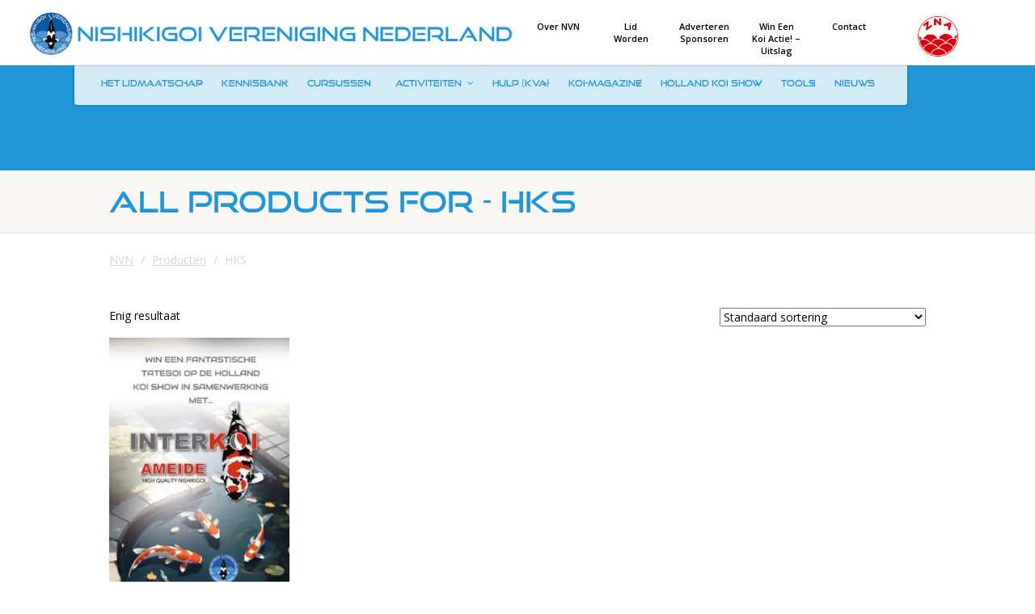

--- FILE ---
content_type: text/html; charset=UTF-8
request_url: https://www.nvn-koi.nl/product-categorie/hks/
body_size: 21209
content:
<!DOCTYPE html>
<!--// OPEN HTML //-->
<html lang="nl-NL" class="no-js">

<head>
        <!--// SITE META //-->
    <meta charset="UTF-8" />
    <!-- Mobile Specific Metas
================================================== -->
                        <meta name="viewport" content="width=device-width, user-scalable=no, initial-scale=1.0, minimum-scale=1.0, maximum-scale=1.0">
                <meta name="format-detection" content="telephone=no">
        <!--// PINGBACK & FAVICON //-->
    <link rel="pingback" href="https://www.nvn-koi.nl/xmlrpc.php" />
                <link rel="shortcut icon" href="https://www.nvn-koi.nl/wp-content/uploads/2020/10/jpg-logo.jpg" />
                <link rel="apple-touch-icon-precomposed" href="https://www.nvn-koi.nl/wp-content/uploads/2020/10/jpg-logo.jpg">        <link rel="apple-touch-icon-precomposed" sizes="114x114" href="https://www.nvn-koi.nl/wp-content/uploads/2020/10/jpg-logo.jpg">        <link rel="apple-touch-icon-precomposed" sizes="72x72" href="https://www.nvn-koi.nl/wp-content/uploads/2020/10/jpg-logo.jpg">        <link rel="apple-touch-icon-precomposed" sizes="144x144" href="https://www.nvn-koi.nl/wp-content/uploads/2020/10/jpg-logo.jpg">        <title>HKS &#8211; NVN</title>
                        <script>
                            /* You can add more configuration options to webfontloader by previously defining the WebFontConfig with your options */
                            if ( typeof WebFontConfig === "undefined" ) {
                                WebFontConfig = new Object();
                            }
                            WebFontConfig['google'] = {families: ['Open+Sans&subset=latin']};

                            (function() {
                                var wf = document.createElement( 'script' );
                                wf.src = 'https://ajax.googleapis.com/ajax/libs/webfont/1.5.3/webfont.js';
                                wf.type = 'text/javascript';
                                wf.async = 'true';
                                var s = document.getElementsByTagName( 'script' )[0];
                                s.parentNode.insertBefore( wf, s );
                            })();
                        </script>
                        <meta name='robots' content='max-image-preview:large' />
<link rel='dns-prefetch' href='//cdnjs.cloudflare.com' />
<link rel='dns-prefetch' href='//fonts.googleapis.com' />
<link rel="alternate" type="application/rss+xml" title="NVN &raquo; feed" href="https://www.nvn-koi.nl/feed/" />
<link rel="alternate" type="application/rss+xml" title="NVN &raquo; reacties feed" href="https://www.nvn-koi.nl/comments/feed/" />
<link rel="alternate" type="application/rss+xml" title="NVN &raquo; HKS Categorie feed" href="https://www.nvn-koi.nl/product-categorie/hks/feed/" />
<style id='wp-img-auto-sizes-contain-inline-css' type='text/css'>
img:is([sizes=auto i],[sizes^="auto," i]){contain-intrinsic-size:3000px 1500px}
/*# sourceURL=wp-img-auto-sizes-contain-inline-css */
</style>
<style id='wp-emoji-styles-inline-css' type='text/css'>

	img.wp-smiley, img.emoji {
		display: inline !important;
		border: none !important;
		box-shadow: none !important;
		height: 1em !important;
		width: 1em !important;
		margin: 0 0.07em !important;
		vertical-align: -0.1em !important;
		background: none !important;
		padding: 0 !important;
	}
/*# sourceURL=wp-emoji-styles-inline-css */
</style>
<link rel='stylesheet' id='wp-block-library-css' href='https://www.nvn-koi.nl/wp-includes/css/dist/block-library/style.min.css?ver=6.9' type='text/css' media='all' />
<link rel='stylesheet' id='wc-blocks-style-css' href='https://www.nvn-koi.nl/wp-content/plugins/woocommerce/assets/client/blocks/wc-blocks.css?ver=wc-10.3.4' type='text/css' media='all' />
<style id='global-styles-inline-css' type='text/css'>
:root{--wp--preset--aspect-ratio--square: 1;--wp--preset--aspect-ratio--4-3: 4/3;--wp--preset--aspect-ratio--3-4: 3/4;--wp--preset--aspect-ratio--3-2: 3/2;--wp--preset--aspect-ratio--2-3: 2/3;--wp--preset--aspect-ratio--16-9: 16/9;--wp--preset--aspect-ratio--9-16: 9/16;--wp--preset--color--black: #000000;--wp--preset--color--cyan-bluish-gray: #abb8c3;--wp--preset--color--white: #ffffff;--wp--preset--color--pale-pink: #f78da7;--wp--preset--color--vivid-red: #cf2e2e;--wp--preset--color--luminous-vivid-orange: #ff6900;--wp--preset--color--luminous-vivid-amber: #fcb900;--wp--preset--color--light-green-cyan: #7bdcb5;--wp--preset--color--vivid-green-cyan: #00d084;--wp--preset--color--pale-cyan-blue: #8ed1fc;--wp--preset--color--vivid-cyan-blue: #0693e3;--wp--preset--color--vivid-purple: #9b51e0;--wp--preset--gradient--vivid-cyan-blue-to-vivid-purple: linear-gradient(135deg,rgb(6,147,227) 0%,rgb(155,81,224) 100%);--wp--preset--gradient--light-green-cyan-to-vivid-green-cyan: linear-gradient(135deg,rgb(122,220,180) 0%,rgb(0,208,130) 100%);--wp--preset--gradient--luminous-vivid-amber-to-luminous-vivid-orange: linear-gradient(135deg,rgb(252,185,0) 0%,rgb(255,105,0) 100%);--wp--preset--gradient--luminous-vivid-orange-to-vivid-red: linear-gradient(135deg,rgb(255,105,0) 0%,rgb(207,46,46) 100%);--wp--preset--gradient--very-light-gray-to-cyan-bluish-gray: linear-gradient(135deg,rgb(238,238,238) 0%,rgb(169,184,195) 100%);--wp--preset--gradient--cool-to-warm-spectrum: linear-gradient(135deg,rgb(74,234,220) 0%,rgb(151,120,209) 20%,rgb(207,42,186) 40%,rgb(238,44,130) 60%,rgb(251,105,98) 80%,rgb(254,248,76) 100%);--wp--preset--gradient--blush-light-purple: linear-gradient(135deg,rgb(255,206,236) 0%,rgb(152,150,240) 100%);--wp--preset--gradient--blush-bordeaux: linear-gradient(135deg,rgb(254,205,165) 0%,rgb(254,45,45) 50%,rgb(107,0,62) 100%);--wp--preset--gradient--luminous-dusk: linear-gradient(135deg,rgb(255,203,112) 0%,rgb(199,81,192) 50%,rgb(65,88,208) 100%);--wp--preset--gradient--pale-ocean: linear-gradient(135deg,rgb(255,245,203) 0%,rgb(182,227,212) 50%,rgb(51,167,181) 100%);--wp--preset--gradient--electric-grass: linear-gradient(135deg,rgb(202,248,128) 0%,rgb(113,206,126) 100%);--wp--preset--gradient--midnight: linear-gradient(135deg,rgb(2,3,129) 0%,rgb(40,116,252) 100%);--wp--preset--font-size--small: 13px;--wp--preset--font-size--medium: 20px;--wp--preset--font-size--large: 36px;--wp--preset--font-size--x-large: 42px;--wp--preset--spacing--20: 0.44rem;--wp--preset--spacing--30: 0.67rem;--wp--preset--spacing--40: 1rem;--wp--preset--spacing--50: 1.5rem;--wp--preset--spacing--60: 2.25rem;--wp--preset--spacing--70: 3.38rem;--wp--preset--spacing--80: 5.06rem;--wp--preset--shadow--natural: 6px 6px 9px rgba(0, 0, 0, 0.2);--wp--preset--shadow--deep: 12px 12px 50px rgba(0, 0, 0, 0.4);--wp--preset--shadow--sharp: 6px 6px 0px rgba(0, 0, 0, 0.2);--wp--preset--shadow--outlined: 6px 6px 0px -3px rgb(255, 255, 255), 6px 6px rgb(0, 0, 0);--wp--preset--shadow--crisp: 6px 6px 0px rgb(0, 0, 0);}:where(.is-layout-flex){gap: 0.5em;}:where(.is-layout-grid){gap: 0.5em;}body .is-layout-flex{display: flex;}.is-layout-flex{flex-wrap: wrap;align-items: center;}.is-layout-flex > :is(*, div){margin: 0;}body .is-layout-grid{display: grid;}.is-layout-grid > :is(*, div){margin: 0;}:where(.wp-block-columns.is-layout-flex){gap: 2em;}:where(.wp-block-columns.is-layout-grid){gap: 2em;}:where(.wp-block-post-template.is-layout-flex){gap: 1.25em;}:where(.wp-block-post-template.is-layout-grid){gap: 1.25em;}.has-black-color{color: var(--wp--preset--color--black) !important;}.has-cyan-bluish-gray-color{color: var(--wp--preset--color--cyan-bluish-gray) !important;}.has-white-color{color: var(--wp--preset--color--white) !important;}.has-pale-pink-color{color: var(--wp--preset--color--pale-pink) !important;}.has-vivid-red-color{color: var(--wp--preset--color--vivid-red) !important;}.has-luminous-vivid-orange-color{color: var(--wp--preset--color--luminous-vivid-orange) !important;}.has-luminous-vivid-amber-color{color: var(--wp--preset--color--luminous-vivid-amber) !important;}.has-light-green-cyan-color{color: var(--wp--preset--color--light-green-cyan) !important;}.has-vivid-green-cyan-color{color: var(--wp--preset--color--vivid-green-cyan) !important;}.has-pale-cyan-blue-color{color: var(--wp--preset--color--pale-cyan-blue) !important;}.has-vivid-cyan-blue-color{color: var(--wp--preset--color--vivid-cyan-blue) !important;}.has-vivid-purple-color{color: var(--wp--preset--color--vivid-purple) !important;}.has-black-background-color{background-color: var(--wp--preset--color--black) !important;}.has-cyan-bluish-gray-background-color{background-color: var(--wp--preset--color--cyan-bluish-gray) !important;}.has-white-background-color{background-color: var(--wp--preset--color--white) !important;}.has-pale-pink-background-color{background-color: var(--wp--preset--color--pale-pink) !important;}.has-vivid-red-background-color{background-color: var(--wp--preset--color--vivid-red) !important;}.has-luminous-vivid-orange-background-color{background-color: var(--wp--preset--color--luminous-vivid-orange) !important;}.has-luminous-vivid-amber-background-color{background-color: var(--wp--preset--color--luminous-vivid-amber) !important;}.has-light-green-cyan-background-color{background-color: var(--wp--preset--color--light-green-cyan) !important;}.has-vivid-green-cyan-background-color{background-color: var(--wp--preset--color--vivid-green-cyan) !important;}.has-pale-cyan-blue-background-color{background-color: var(--wp--preset--color--pale-cyan-blue) !important;}.has-vivid-cyan-blue-background-color{background-color: var(--wp--preset--color--vivid-cyan-blue) !important;}.has-vivid-purple-background-color{background-color: var(--wp--preset--color--vivid-purple) !important;}.has-black-border-color{border-color: var(--wp--preset--color--black) !important;}.has-cyan-bluish-gray-border-color{border-color: var(--wp--preset--color--cyan-bluish-gray) !important;}.has-white-border-color{border-color: var(--wp--preset--color--white) !important;}.has-pale-pink-border-color{border-color: var(--wp--preset--color--pale-pink) !important;}.has-vivid-red-border-color{border-color: var(--wp--preset--color--vivid-red) !important;}.has-luminous-vivid-orange-border-color{border-color: var(--wp--preset--color--luminous-vivid-orange) !important;}.has-luminous-vivid-amber-border-color{border-color: var(--wp--preset--color--luminous-vivid-amber) !important;}.has-light-green-cyan-border-color{border-color: var(--wp--preset--color--light-green-cyan) !important;}.has-vivid-green-cyan-border-color{border-color: var(--wp--preset--color--vivid-green-cyan) !important;}.has-pale-cyan-blue-border-color{border-color: var(--wp--preset--color--pale-cyan-blue) !important;}.has-vivid-cyan-blue-border-color{border-color: var(--wp--preset--color--vivid-cyan-blue) !important;}.has-vivid-purple-border-color{border-color: var(--wp--preset--color--vivid-purple) !important;}.has-vivid-cyan-blue-to-vivid-purple-gradient-background{background: var(--wp--preset--gradient--vivid-cyan-blue-to-vivid-purple) !important;}.has-light-green-cyan-to-vivid-green-cyan-gradient-background{background: var(--wp--preset--gradient--light-green-cyan-to-vivid-green-cyan) !important;}.has-luminous-vivid-amber-to-luminous-vivid-orange-gradient-background{background: var(--wp--preset--gradient--luminous-vivid-amber-to-luminous-vivid-orange) !important;}.has-luminous-vivid-orange-to-vivid-red-gradient-background{background: var(--wp--preset--gradient--luminous-vivid-orange-to-vivid-red) !important;}.has-very-light-gray-to-cyan-bluish-gray-gradient-background{background: var(--wp--preset--gradient--very-light-gray-to-cyan-bluish-gray) !important;}.has-cool-to-warm-spectrum-gradient-background{background: var(--wp--preset--gradient--cool-to-warm-spectrum) !important;}.has-blush-light-purple-gradient-background{background: var(--wp--preset--gradient--blush-light-purple) !important;}.has-blush-bordeaux-gradient-background{background: var(--wp--preset--gradient--blush-bordeaux) !important;}.has-luminous-dusk-gradient-background{background: var(--wp--preset--gradient--luminous-dusk) !important;}.has-pale-ocean-gradient-background{background: var(--wp--preset--gradient--pale-ocean) !important;}.has-electric-grass-gradient-background{background: var(--wp--preset--gradient--electric-grass) !important;}.has-midnight-gradient-background{background: var(--wp--preset--gradient--midnight) !important;}.has-small-font-size{font-size: var(--wp--preset--font-size--small) !important;}.has-medium-font-size{font-size: var(--wp--preset--font-size--medium) !important;}.has-large-font-size{font-size: var(--wp--preset--font-size--large) !important;}.has-x-large-font-size{font-size: var(--wp--preset--font-size--x-large) !important;}
/*# sourceURL=global-styles-inline-css */
</style>

<style id='classic-theme-styles-inline-css' type='text/css'>
/*! This file is auto-generated */
.wp-block-button__link{color:#fff;background-color:#32373c;border-radius:9999px;box-shadow:none;text-decoration:none;padding:calc(.667em + 2px) calc(1.333em + 2px);font-size:1.125em}.wp-block-file__button{background:#32373c;color:#fff;text-decoration:none}
/*# sourceURL=/wp-includes/css/classic-themes.min.css */
</style>
<link rel='stylesheet' id='contact-form-7-css' href='https://www.nvn-koi.nl/wp-content/plugins/contact-form-7/includes/css/styles.css?ver=6.1.3' type='text/css' media='all' />
<link rel='stylesheet' id='searchandfilter-css' href='https://www.nvn-koi.nl/wp-content/plugins/search-filter/style.css?ver=1' type='text/css' media='all' />
<link rel='stylesheet' id='woocommerce-layout-css' href='https://www.nvn-koi.nl/wp-content/plugins/woocommerce/assets/css/woocommerce-layout.css?ver=10.3.4' type='text/css' media='all' />
<link rel='stylesheet' id='woocommerce-smallscreen-css' href='https://www.nvn-koi.nl/wp-content/plugins/woocommerce/assets/css/woocommerce-smallscreen.css?ver=10.3.4' type='text/css' media='only screen and (max-width: 768px)' />
<link rel='stylesheet' id='woocommerce-general-css' href='https://www.nvn-koi.nl/wp-content/plugins/woocommerce/assets/css/woocommerce.css?ver=10.3.4' type='text/css' media='all' />
<style id='woocommerce-inline-inline-css' type='text/css'>
.woocommerce form .form-row .required { visibility: visible; }
/*# sourceURL=woocommerce-inline-inline-css */
</style>
<link rel='stylesheet' id='cmplz-general-css' href='https://www.nvn-koi.nl/wp-content/plugins/complianz-gdpr/assets/css/cookieblocker.min.css?ver=1762577535' type='text/css' media='all' />
<link rel='stylesheet' id='brands-styles-css' href='https://www.nvn-koi.nl/wp-content/plugins/woocommerce/assets/css/brands.css?ver=10.3.4' type='text/css' media='all' />
<link rel='stylesheet' id='imic_bootstrap-css' href='https://www.nvn-koi.nl/wp-content/themes/NativeChurch/assets/css/bootstrap.css?ver=1.2' type='text/css' media='all' />
<link rel='stylesheet' id='nativechurch-parent-style-css' href='https://www.nvn-koi.nl/wp-content/themes/NativeChurch/style.css?ver=6.9' type='text/css' media='all' />
<link rel='stylesheet' id='mollie-applepaydirect-css' href='https://www.nvn-koi.nl/wp-content/plugins/mollie-payments-for-woocommerce/public/css/mollie-applepaydirect.min.css?ver=1762577563' type='text/css' media='screen' />
<link rel='stylesheet' id='forget-about-shortcode-buttons-css' href='https://www.nvn-koi.nl/wp-content/plugins/forget-about-shortcode-buttons/public/css/button-styles.css?ver=2.1.3' type='text/css' media='all' />
<link rel='stylesheet' id='ubermenu-css' href='https://www.nvn-koi.nl/wp-content/plugins/UberMenu_v3.3/pro/assets/css/ubermenu.min.css?ver=3.3' type='text/css' media='all' />
<link rel='stylesheet' id='ubermenu-black-white-2-css' href='https://www.nvn-koi.nl/wp-content/plugins/UberMenu_v3.3/assets/css/skins/blackwhite2.css?ver=6.9' type='text/css' media='all' />
<link rel='stylesheet' id='ubermenu-font-awesome-css' href='https://www.nvn-koi.nl/wp-content/plugins/UberMenu_v3.3/assets/css/fontawesome/css/font-awesome.min.css?ver=4.3' type='text/css' media='all' />
<link rel='stylesheet' id='eds-responsive-menu-component-css' href='https://www.nvn-koi.nl/wp-content/plugins/eds-responsive-menu-pro//assets/css/component.css?ver=6.9' type='text/css' media='all' />
<link rel='stylesheet' id='eds-responsive-menu-sidr-css-css' href='https://www.nvn-koi.nl/wp-content/plugins/eds-responsive-menu-pro//assets/css/eds.sidr.css?ver=6.9' type='text/css' media='all' />
<link rel='stylesheet' id='eds-responsive-menu-dynamic-css-toggle-css' href='https://www.nvn-koi.nl/wp-content/plugins/eds-responsive-menu-pro//inc/css/eds_dynamic_css.php?ver=6.9' type='text/css' media='all' />
<link rel='stylesheet' id='eds-font-awesome-css' href='https://cdnjs.cloudflare.com/ajax/libs/font-awesome/4.6.3/css/font-awesome.css?ver=6.9' type='text/css' media='all' />
<link rel='stylesheet' id='eds-google-fonts-css' href='//fonts.googleapis.com/css?family=Open+Sans%3A600' type='text/css' media='all' />
<link rel='stylesheet' id='imic_fontawesome-css' href='https://www.nvn-koi.nl/wp-content/themes/NativeChurch/assets/css/font-awesome.css?ver=1.2' type='text/css' media='all' />
<link rel='stylesheet' id='imic_animations-css' href='https://www.nvn-koi.nl/wp-content/themes/NativeChurch/assets/css/animations.css?ver=1.2' type='text/css' media='all' />
<link rel='stylesheet' id='imic_mediaelementplayer-css' href='https://www.nvn-koi.nl/wp-content/themes/NativeChurch/assets/vendor/mediaelement/mediaelementplayer.css?ver=1.2' type='text/css' media='all' />
<link rel='stylesheet' id='imic_main-css' href='https://www.nvn-koi.nl/wp-content/themes/NativeChurch-child/style.css?ver=1.2' type='text/css' media='all' />
<link rel='stylesheet' id='imic_magnific-css' href='https://www.nvn-koi.nl/wp-content/themes/NativeChurch/assets/vendor/magnific/magnific-popup.css?ver=1.2' type='text/css' media='all' />
<link rel='stylesheet' id='imic_fullcalendar_css-css' href='https://www.nvn-koi.nl/wp-content/themes/NativeChurch/assets/vendor/fullcalendar/fullcalendar.min.css?ver=1.2' type='text/css' media='all' />
<link rel='stylesheet' id='imic_fullcalendar_print-css' href='https://www.nvn-koi.nl/wp-content/themes/NativeChurch/assets/vendor/fullcalendar/fullcalendar.print.css?ver=1.2' type='text/css' media='print' />
<script type="text/javascript" src="https://www.nvn-koi.nl/wp-includes/js/jquery/jquery.min.js?ver=3.7.1" id="jquery-core-js"></script>
<script type="text/javascript" src="https://www.nvn-koi.nl/wp-includes/js/jquery/jquery-migrate.min.js?ver=3.4.1" id="jquery-migrate-js"></script>
<script type="text/javascript" id="ajax-login-script-js-extra">
/* <![CDATA[ */
var ajax_login_object = {"ajaxurl":"https://www.nvn-koi.nl/wp-admin/admin-ajax.php","loadingmessage":"Sending user info, please wait..."};
//# sourceURL=ajax-login-script-js-extra
/* ]]> */
</script>
<script type="text/javascript" src="https://www.nvn-koi.nl/wp-content/themes/NativeChurch/assets/js/ajax-login-script.js?ver=6.9" id="ajax-login-script-js"></script>
<script type="text/javascript" src="https://www.nvn-koi.nl/wp-content/plugins/woocommerce/assets/js/jquery-blockui/jquery.blockUI.min.js?ver=2.7.0-wc.10.3.4" id="wc-jquery-blockui-js" defer="defer" data-wp-strategy="defer"></script>
<script type="text/javascript" id="wc-add-to-cart-js-extra">
/* <![CDATA[ */
var wc_add_to_cart_params = {"ajax_url":"/wp-admin/admin-ajax.php","wc_ajax_url":"/?wc-ajax=%%endpoint%%","i18n_view_cart":"Bekijk winkelwagen","cart_url":"https://www.nvn-koi.nl/winkelwagen/","is_cart":"","cart_redirect_after_add":"no"};
//# sourceURL=wc-add-to-cart-js-extra
/* ]]> */
</script>
<script type="text/javascript" src="https://www.nvn-koi.nl/wp-content/plugins/woocommerce/assets/js/frontend/add-to-cart.min.js?ver=10.3.4" id="wc-add-to-cart-js" defer="defer" data-wp-strategy="defer"></script>
<script type="text/javascript" src="https://www.nvn-koi.nl/wp-content/plugins/woocommerce/assets/js/js-cookie/js.cookie.min.js?ver=2.1.4-wc.10.3.4" id="wc-js-cookie-js" defer="defer" data-wp-strategy="defer"></script>
<script type="text/javascript" id="woocommerce-js-extra">
/* <![CDATA[ */
var woocommerce_params = {"ajax_url":"/wp-admin/admin-ajax.php","wc_ajax_url":"/?wc-ajax=%%endpoint%%","i18n_password_show":"Wachtwoord weergeven","i18n_password_hide":"Wachtwoord verbergen"};
//# sourceURL=woocommerce-js-extra
/* ]]> */
</script>
<script type="text/javascript" src="https://www.nvn-koi.nl/wp-content/plugins/woocommerce/assets/js/frontend/woocommerce.min.js?ver=10.3.4" id="woocommerce-js" defer="defer" data-wp-strategy="defer"></script>
<script type="text/javascript" src="https://www.nvn-koi.nl/wp-content/themes/NativeChurch/assets/js/modernizr.js?ver=jquery" id="imic_jquery_modernizr-js"></script>
<link rel="https://api.w.org/" href="https://www.nvn-koi.nl/wp-json/" /><link rel="alternate" title="JSON" type="application/json" href="https://www.nvn-koi.nl/wp-json/wp/v2/product_cat/80" /><link rel="EditURI" type="application/rsd+xml" title="RSD" href="https://www.nvn-koi.nl/xmlrpc.php?rsd" />
<meta name="generator" content="WordPress 6.9" />
<meta name="generator" content="WooCommerce 10.3.4" />
<style id="ubermenu-custom-generated-css">
/** UberMenu Custom Menu Item Styles (Menu Item Settings) **/
/* 2337 */  .ubermenu .ubermenu-item-2337 > .ubermenu-target.ubermenu-item-layout-image_left > .ubermenu-target-text { padding-left:210px; }
/* 2338 */  .ubermenu .ubermenu-item-2338 > .ubermenu-target.ubermenu-item-layout-image_left > .ubermenu-target-text { padding-left:210px; }
/* 2339 */  .ubermenu .ubermenu-item-2339 > .ubermenu-target.ubermenu-item-layout-image_left > .ubermenu-target-text { padding-left:210px; }
/* 1316 */  .ubermenu .ubermenu-item-1316 > .ubermenu-target.ubermenu-item-layout-image_left > .ubermenu-target-text { padding-left:210px; }
/* 2341 */  .ubermenu .ubermenu-item-2341 > .ubermenu-target.ubermenu-item-layout-image_left > .ubermenu-target-text { padding-left:210px; }
/* 2342 */  .ubermenu .ubermenu-item-2342 > .ubermenu-target.ubermenu-item-layout-image_left > .ubermenu-target-text { padding-left:210px; }
/* 2348 */  .ubermenu .ubermenu-item-2348 > .ubermenu-target.ubermenu-item-layout-image_left > .ubermenu-target-text { padding-left:210px; }
/* 3390 */  .ubermenu .ubermenu-item-3390 > .ubermenu-target.ubermenu-item-layout-image_left > .ubermenu-target-text { padding-left:210px; }


/** UberMenu Custom Tweaks (General Settings) **/
.ubermenu-skin-black-white-2 {
    border: none;
    background-color: transparent;
    background: transparent;
}

element.style {
}
.ubermenu-skin-black-white-2 .ubermenu-item-level-0 > .ubermenu-target {
    font-weight: bold;
    color: #2295d8;
    text-transform: uppercase;
    border-left: transparent;
    font-family: 'Open Sans';
}
.ubermenu-skin-black-white-2 .ubermenu-item-level-0:hover > .ubermenu-target, .ubermenu-skin-black-white-2 .ubermenu-item-level-0.ubermenu-active > .ubermenu-target, .ubermenu-skin-black-white-2 .ubermenu-item-level-0.ubermenu-current-menu-item > .ubermenu-target {
    background: transparent;
    color: #2295d8;
}
span.ubermenu-target-title.ubermenu-target-text {
    font-family: 'Open Sans';
    font-size: 14px;
}

.ubermenu-bound .ubermenu-submenu-type-mega {
    min-width: 100%;
    left: 0;
}
.ubermenu .ubermenu-tab-layout-left>.ubermenu-tabs-group>.ubermenu-tab>.ubermenu-tab-content-panel {
    right: 0;
    top: 0;
    left: 250px!important;
}
.ubermenu-skin-black-white-2 .ubermenu-submenu .ubermenu-tab.ubermenu-active > .ubermenu-target {
    background: #d5191d;
    color: #fff;
}

.ubermenu-content-block.ubermenu-custom-content.ubermenu-custom-content-padded {
    width: 250px;
}
.cl7-cd h5, h6 {
    margin: 0 0;
}
.cl7-cd h5 {
    margin-top: 10px;
}
.cl7-cd h6 {
    margin-bottom: 10px;
}
/**/
.cl7-cd img {
    border: 5px solid #f08590;
}
.cl7-cd span, .cl7-cd span > a {
    font-size: 14px!important;
    font-weight: 500!important;
    text-transform: uppercase;
    color: #f08590!important;
    line-height: 20px;
    display: inline-block;
}

.cl7-cd span i {
    color: #d5191d;
    margin-right: 10px;
}
/*
.ubermenu .ubermenu-submenu-type-stack>.ubermenu-item.ubermenu-column-auto span.ubermenu-target-title.ubermenu-target-text {
    color: #f08590;
}*/
a.visible-sm.visible-xs.menu-toggle {
    display: none!important;
}
.eds-toggle-icon {
    right: 110px!important;
    top: 20px!important;
    background: transparent;
}
.eds-toggle-icon i, .eds-toggle-icon:hover i {
    color: #333;
}
li.menu-item-has-children a i.eds-arrows:after, li.menu-item-has-children .eds-arrows-back:after {
    content: "\e000";
    font-family: 'icomoon';
    display: block;
    color: #007cba!important;
}
@media only screen and (min-width: 320px) and (max-width: 390px) {
.eds-toggle-icon {
    right: 100px!important;
    top: 20px!important;
}
.site-header h1.logo {
    width: 170px!important;
}
.eds-toggle-icon {
    right: 25px!important;
    top: 22px!important;
    background: transparent;
}
}
@media only screen and (min-width: 320px) and (max-width: 414px) {
.site-header .topbar {
    background-color: #D2DFE6!important
}
.eds-toggle-icon {
    right: 20px!important;
    top: 21px!important;
}
.tinynav {
    display: block!important;
    position: absolute;
    right: 80px;
}
}

/** UberMenu Custom Tweaks - Mobile **/
@media screen and (max-width:959px){
/*.ubermenu .ubermenu-tab-layout-left>.ubermenu-tabs-group>.ubermenu-tab>.ubermenu-tab-content-panel {

    left: 150px!important;

}*/
.site-header .topbar {
    background-color: #D2DFE6;
}

.tinynav {
    display: block!important;
}
}
/* Status: Loaded from Transient */

</style>
		<!-- GA Google Analytics @ https://m0n.co/ga -->
		<script type="text/plain" data-service="google-analytics" data-category="statistics">
			(function(i,s,o,g,r,a,m){i['GoogleAnalyticsObject']=r;i[r]=i[r]||function(){
			(i[r].q=i[r].q||[]).push(arguments)},i[r].l=1*new Date();a=s.createElement(o),
			m=s.getElementsByTagName(o)[0];a.async=1;a.src=g;m.parentNode.insertBefore(a,m)
			})(window,document,'script','https://www.google-analytics.com/analytics.js','ga');
			ga('create', 'UA-116903933-1', 'auto');
			ga('send', 'pageview');
		</script>

	<style type="text/css">
.text-primary, .btn-primary .badge, .btn-link,a.list-group-item.active > .badge,.nav-pills > .active > a > .badge, p.drop-caps:first-letter, .accent-color, .events-listing .event-detail h4 a, .featured-sermon h4 a, .page-header h1, .post-more, ul.nav-list-primary > li a:hover, .widget_recent_comments a, .navigation .megamenu-container .megamenu-sub-title, .woocommerce div.product span.price, .woocommerce div.product p.price, .woocommerce #content div.product span.price, .woocommerce #content div.product p.price, .woocommerce-page div.product span.price, .woocommerce-page div.product p.price, .woocommerce-page #content div.product span.price, .woocommerce-page #content div.product p.price, .woocommerce ul.products li.product .price, .woocommerce-page ul.products li.product .price, .cause-item .progress-label, .payment-to-cause a, .event-ticket h4, .event-ticket .ticket-ico{color:#2295d8;}a:hover{color:#2295d8;}.events-listing .event-detail h4 a:hover, .featured-sermon h4 a:hover, .featured-gallery p, .post-more:hover, .widget_recent_comments a:hover{opacity:.9}p.drop-caps.secondary:first-letter, .accent-bg, .fa.accent-color, .btn-primary,.btn-primary.disabled,.btn-primary[disabled],fieldset[disabled] .btn-primary,.btn-primary.disabled:hover,.btn-primary[disabled]:hover,fieldset[disabled] .btn-primary:hover,.btn-primary.disabled:focus,.btn-primary[disabled]:focus,fieldset[disabled] .btn-primary:focus,.btn-primary.disabled:active,.btn-primary[disabled]:active,fieldset[disabled] .btn-primary:active,.btn-primary.disabled.active,.btn-primary[disabled].active,fieldset[disabled] .btn-primary.active,.dropdown-menu > .active > a,.dropdown-menu > .active > a:hover,.dropdown-menu > .active > a:focus,.nav-pills > li.active > a,.nav-pills > li.active > a:hover, .nav-pills > li.active > a:focus,.pagination > .active > a,.pagination > .active > span,.pagination > .active > a:hover,.pagination > .active > span:hover,.pagination > .active > a:focus,.pagination > .active > span:focus,.label-primary,.progress-bar,a.list-group-item.active,a.list-group-item.active:hover,a.list-group-item.active:focus,.panel-primary > .panel-heading, .carousel-indicators .active, .owl-theme .owl-controls .owl-page.active span, .owl-theme .owl-controls.clickable .owl-page:hover span, hr.sm, .flex-control-nav a:hover, .flex-control-nav a.flex-active, .title-note, .timer-col #days, .featured-block strong, .featured-gallery, .nav-backed-header, .next-prev-nav a, .event-description .panel-heading, .media-box .media-box-wrapper, .staff-item .social-icons a, .accordion-heading .accordion-toggle.active, .accordion-heading:hover .accordion-toggle, .accordion-heading:hover .accordion-toggle.inactive, .nav-tabs li a:hover, .nav-tabs li a:active, .nav-tabs li.active a, .site-header .social-icons a, .timeline > li > .timeline-badge, .header-style3 .toprow, .featured-star, .featured-event-time,.goingon-events-floater-inner, .ticket-cost, .bbp-search-form input[type="submit"]:hover{background-color: #2295d8;}.fc-event{background-color: #2295d8;}.mejs-controls .mejs-time-rail .mejs-time-loaded, p.demo_store, .woocommerce a.button.alt, .woocommerce button.button.alt, .woocommerce input.button.alt, .woocommerce #respond input#submit.alt, .woocommerce #content input.button.alt, .woocommerce-page a.button.alt, .woocommerce-page button.button.alt, .woocommerce-page input.button.alt, .woocommerce-page #respond input#submit.alt, .woocommerce-page #content input.button.alt, .woocommerce span.onsale, .woocommerce-page span.onsale, .wpcf7-form .wpcf7-submit, .woocommerce .widget_price_filter .ui-slider .ui-slider-handle, .woocommerce-page .widget_price_filter .ui-slider .ui-slider-handle, .woocommerce .widget_layered_nav ul li.chosen a, .woocommerce-page .widget_layered_nav ul li.chosen a{background: #2295d8;}.share-buttons.share-buttons-tc > li > a{background: . $customColor . !important;}.btn-primary:hover,.btn-primary:focus,.btn-primary:active,.btn-primary.active,.open .dropdown-toggle.btn-primary, .next-prev-nav a:hover, .staff-item .social-icons a:hover, .site-header .social-icons a:hover, .woocommerce a.button.alt:hover, .woocommerce button.button.alt:hover, .woocommerce input.button.alt:hover, .woocommerce #respond input#submit.alt:hover, .woocommerce #content input.button.alt:hover, .woocommerce-page a.button.alt:hover, .woocommerce-page button.button.alt:hover, .woocommerce-page input.button.alt:hover, .woocommerce-page #respond input#submit.alt:hover, .woocommerce-page #content input.button.alt:hover, .woocommerce a.button.alt:active, .woocommerce button.button.alt:active, .woocommerce input.button.alt:active, .woocommerce #respond input#submit.alt:active, .woocommerce #content input.button.alt:active, .woocommerce-page a.button.alt:active, .woocommerce-page button.button.alt:active, .woocommerce-page input.button.alt:active, .woocommerce-page #respond input#submit.alt:active, .woocommerce-page #content input.button.alt:active, .wpcf7-form .wpcf7-submit{background: #2295d8;opacity:.9}.woocommerce .woocommerce-info, .woocommerce-page .woocommerce-info, .woocommerce .woocommerce-message, .woocommerce-page .woocommerce-message{border-top-color: #2295d8;}.nav .open > a,.nav .open > a:hover,.nav .open > a:focus,.pagination > .active > a,.pagination > .active > span,.pagination > .active > a:hover,.pagination > .active > span:hover,.pagination > .active > a:focus,.pagination > .active > span:focus,a.thumbnail:hover,a.thumbnail:focus,a.thumbnail.active,a.list-group-item.active,a.list-group-item.active:hover,a.list-group-item.active:focus,.panel-primary,.panel-primary > .panel-heading, .fc-events, .event-ticket-left .ticket-handle{border-color:#2295d8;}.fc-event{border-color:#2295d8;}.panel-primary > .panel-heading + .panel-collapse .panel-body{border-top-color:#2295d8;}.panel-primary > .panel-footer + .panel-collapse .panel-body{border-bottom-color:#2295d8;}blockquote{border-left-color:#2295d8;}@media (min-width:1200px){.container{width:1040px;} .navigation{width:1010px}}
		body.boxed .body{max-width:1080px}
		@media (min-width: 1200px) {body.boxed .body .site-header, body.boxed .body .main-menu-wrapper{width:1080px;}}.recurring-info-icon{display:inline-block;}@media only screen and (max-width: 767px) {.home .hero-slider, .home .slider-revolution-new{top:0!important; margin-bottom:0!important;}}.event-detail h4 a[href^="https://www.google"]:before, .events-grid .grid-content h3 a[href^="https://www.google"]:before, h3.timeline-title a[href^="https://www.google"]:before{display:inline-block;}
			.content{min-height:400px;}.site-header .topbar{height:80px;}.site-header h1.logo{height:65px;}.home .hero-slider{top:-81px;margin-bottom:-81px;}.home .slider-revolution-new{top:-81px;margin-bottom:-81px;}.header-style4 .top-navigation > li ul{top:80px;}.header-style4 .top-navigation > li > a{line-height:80px;}@media only screen and (max-width: 992px) {.main-menu-wrapper{top:80px;}}@media only screen and (max-width: 992px) {.header-style3 .main-menu-wrapper{top:119px;}.header-style4 #top-nav-clone{top:80px;}}@media only screen and (max-width: 767px) {.header-style3 .main-menu-wrapper{top:159px;}}
/*========== User Custom CSS Styles ==========*/
#header{
margin: 0 auto;
}
p a {
    color: #2295d8 !important;
}
a.fasc-button {
    color: #fff !important;
}

.fixed {
    position: fixed;
    top:0; left:0;
    z-index:9999;
    width: 100%; 
    
}
@media only screen and (max-width: 992px){
.tinynav {
    display: block!important;
}
}</style>
	<noscript><style>.woocommerce-product-gallery{ opacity: 1 !important; }</style></noscript>
	<meta name="generator" content="Powered by Slider Revolution 6.7.17 - responsive, Mobile-Friendly Slider Plugin for WordPress with comfortable drag and drop interface." />
<script>function setREVStartSize(e){
			//window.requestAnimationFrame(function() {
				window.RSIW = window.RSIW===undefined ? window.innerWidth : window.RSIW;
				window.RSIH = window.RSIH===undefined ? window.innerHeight : window.RSIH;
				try {
					var pw = document.getElementById(e.c).parentNode.offsetWidth,
						newh;
					pw = pw===0 || isNaN(pw) || (e.l=="fullwidth" || e.layout=="fullwidth") ? window.RSIW : pw;
					e.tabw = e.tabw===undefined ? 0 : parseInt(e.tabw);
					e.thumbw = e.thumbw===undefined ? 0 : parseInt(e.thumbw);
					e.tabh = e.tabh===undefined ? 0 : parseInt(e.tabh);
					e.thumbh = e.thumbh===undefined ? 0 : parseInt(e.thumbh);
					e.tabhide = e.tabhide===undefined ? 0 : parseInt(e.tabhide);
					e.thumbhide = e.thumbhide===undefined ? 0 : parseInt(e.thumbhide);
					e.mh = e.mh===undefined || e.mh=="" || e.mh==="auto" ? 0 : parseInt(e.mh,0);
					if(e.layout==="fullscreen" || e.l==="fullscreen")
						newh = Math.max(e.mh,window.RSIH);
					else{
						e.gw = Array.isArray(e.gw) ? e.gw : [e.gw];
						for (var i in e.rl) if (e.gw[i]===undefined || e.gw[i]===0) e.gw[i] = e.gw[i-1];
						e.gh = e.el===undefined || e.el==="" || (Array.isArray(e.el) && e.el.length==0)? e.gh : e.el;
						e.gh = Array.isArray(e.gh) ? e.gh : [e.gh];
						for (var i in e.rl) if (e.gh[i]===undefined || e.gh[i]===0) e.gh[i] = e.gh[i-1];
											
						var nl = new Array(e.rl.length),
							ix = 0,
							sl;
						e.tabw = e.tabhide>=pw ? 0 : e.tabw;
						e.thumbw = e.thumbhide>=pw ? 0 : e.thumbw;
						e.tabh = e.tabhide>=pw ? 0 : e.tabh;
						e.thumbh = e.thumbhide>=pw ? 0 : e.thumbh;
						for (var i in e.rl) nl[i] = e.rl[i]<window.RSIW ? 0 : e.rl[i];
						sl = nl[0];
						for (var i in nl) if (sl>nl[i] && nl[i]>0) { sl = nl[i]; ix=i;}
						var m = pw>(e.gw[ix]+e.tabw+e.thumbw) ? 1 : (pw-(e.tabw+e.thumbw)) / (e.gw[ix]);
						newh =  (e.gh[ix] * m) + (e.tabh + e.thumbh);
					}
					var el = document.getElementById(e.c);
					if (el!==null && el) el.style.height = newh+"px";
					el = document.getElementById(e.c+"_wrapper");
					if (el!==null && el) {
						el.style.height = newh+"px";
						el.style.display = "block";
					}
				} catch(e){
					console.log("Failure at Presize of Slider:" + e)
				}
			//});
		  };</script>
		<style type="text/css" id="wp-custom-css">
			

@font-face {
    font-family: "Good Time";
    src: url('https://www.nvn-koi.nl/wp-content/themes/NativeChurch-child/GoodTimesRg-Regular.ttf');
}

/*
.site-header .topbar {
    background-color: #ffffff !important;
} */
	.site-header h1.logo {
		position:relative;
		left:-100px;
    width: 600px;
    height: 80px !important;
}

.featured-block strong {
		font-family: "Good Time", arial;
	font-weight:100;
    background:#d5191d;
}

.navigation {
	
	left:-28px;
	width:1030px;
	/*19-10-2020*/
	background-color: rgba(255,255,255,0.8) !important;
	
}

.navigation ul li a {
	font-family: "Good Time", arial;
    color: #2295d8;
}

.top-navigation > li {
	font-size:8px !important;
	margin:5px;
	text-transform: capitalize;
	color:#000000;
}

.top-navigation > li:after {
    content: " ";
}

ul#menu-top-menu {
	    width: 600px;
    position: relative;
    top: -10px;
    left: 100px;
}

ul#menu-top-menu li {
	font-family: 'Open Sans';
    width:80px;
	text-align:center;
}

.top-navigation > li > a{ 
	color:#000;
	font-weight:bold;
	font-size:11px;
	letter-spacing: 0px;
}

ul#menu-top-menu:after {
	 background-image: url('https://www.nvn-koi.nl/wp-content/uploads/2020/10/ogored.png');
    background-size: 50px 50px;
    display: inline-block;
    width: 50px; 
    height: 50px;
    content:"";
		position:relative;
		left:40px;

}


span.title-note {
    font-family: "Good Time";
	font-weight:200;
}
.col-md-3.col-sm-6.col-xs-6.notice-bar-event-title {
    left: -10px;
}
div#counter {
		font-family: "Good Time", arial;
}

.counter .timer-col {
    display: inline-block;
    width: 20%;
    text-align: center;
}
.noticeBarButton {
	font-family: "Good Time", arial;
		display:block !important;
}

button#heroBelowButton:before {
	content: "MEER ACTIVITEITEN";
}

	/*Added By Majid Liaquat 03-10-2020*/
button#heroBelowButton {
    width: 150px;
    height: 60px;
    position: absolute;
    top: 0px;
    left: 300px;
    background: #e00303;
    color: #ffffff;
    border: none;
}

@media (max-width:425px){

	.counter .timer-col {
    display: inline-block;
    width: 20%;
    text-align: center;
    position: relative;
    left: 20px;
}
	.notice-bar-title span, .notice-bar-title strong {
    position: relative;
    left: 20px;
}

.notice-bar-event-title h5, .notice-bar-event-title span  {
    position: relative;
    left: 20px;
}
	
	
	
	.site-header h1.logo {
		position:absolute;
		top:16px;
		left:15px;
    width: 230px;
    height: 50px !important;
}
	
	button#heroBelowButton {
		text-align:center;
		font-size:10px;
    width: 100px;
    height: 40px;
    position: relative;
    top: 10px;
    left: 150px;
    background: #e00303;
    color: #ffffff;
    border: none;
}
}

/*@media (mn-width:475px){
	button#heroBelowButton {
    width: 200px;
    height: 60px;
    position: relative;
    top: 10px;
    left: 230px;
    background: #e00303;
    color: #ffffff;
    border: none;
}
} */

ul#ubermenu-nav-main-64-primary-menu {
	position:absolute;
    left:20px;
}

a.ubermenu-target.ubermenu-item-layout-default.ubermenu-item-layout-text_only {
    padding-right:10px;
    padding-left: 13px;
}


#menu-item-1298 span.ubermenu-target-title.ubermenu-target-text {
    font-family: 'Open Sans';
	font-size:12px;
}
	
	@media (max-width:375px){
	
	
		button#heroBelowButton {
		text-align:center;
		font-size:10px;
    width: 100px;
    height: 40px;
    position: relative;
    top: 10px;
    left: 110px;
    background: #e00303;
    color: #ffffff;
    border: none;
}
}

/*
 * 19-10-2020
 * */

.is-sticky .main-menu-wrapper .navigation  {
	
	background-color: rgba(255,255,255,0) !important;
	
}

a.btn {
    font-family: "Good Time";
    background: #d5191d;
    color: #ffffff !important;
	font-weight: 200;
	border-radius: 0px;
}
a.btn:hover {
	color:#fcfcfc ;
	background:#d5191d;
}

.row.detail-page-title-bar h1 {font-family: "Good Time";}

span.ubermenu-target-title.ubermenu-target-text {
    font-family: "Good Time";
    font-size: 10px;
    font-weight: 200;
}

ul.ubermenu-submenu.ubermenu-submenu-id-990.ubermenu-submenu-type-mega.ubermenu-submenu-drop.ubermenu-submenu-align-vertical_full_height {
    width: 1030px;
    left: -21px;
}

a.btn.btn-default.btn-sm {
    border: none;
}
@media only screen and (max-width: 992px) {
.tinynav {
    display: block!important;
}
.hero-slider.flexslider ul.slides li {
	height: 250px !important;
}	
.hero-slider {
	height: 250px !important;
}
	
}

.wpcf7-submit {
	background-color: #D5191D !important; 
	color: #ffffff;
	font-family: "Good Time", arial !important;
	border-radius: 0px !important;
	margin: 3px 0;
	border: 0;
	font-size: 14px !important;
	box-shadow: none;
    box-sizing: border-box;
}
.fasc-button {
	background-color: #D5191D !important; 
	color: #ffffff;
	font-family: "Good Time", arial !important;
	border-radius: 0px !important;
	margin: 3px 0;
	border: 0;
	font-size: 14px !important;
	box-shadow: none;
    box-sizing: border-box;
}

iframe{
   max-width: 100%;
}
.cl7-cd img {
    border: 0px !important;
}		</style>
		<style type="text/css" title="dynamic-css" class="options-output">.content{padding-top:50px;padding-bottom:50px;}.site-header .topbar{background-color:rgba(255,255,255,0.8);}.is-sticky .main-menu-wrapper, .header-style4 .is-sticky .site-header .topbar, .header-style2 .is-sticky .main-menu-wrapper{background-color:rgba(255,255,255,0.8);}.navigation, .header-style2 .main-menu-wrapper{background-color:#F8F7F3;}.navigation > ul > li > a{opacity: 1;visibility: visible;-webkit-transition: opacity 0.24s ease-in-out;-moz-transition: opacity 0.24s ease-in-out;transition: opacity 0.24s ease-in-out;}.wf-loading .navigation > ul > li > a,{opacity: 0;}.ie.wf-loading .navigation > ul > li > a,{visibility: hidden;}.navigation > ul > li ul{background-color:#ffffff;}.navigation > ul > li.megamenu > ul:before, .navigation > ul > li ul:before{border-bottom-color:#ffffff;}.navigation > ul > li ul li ul:before{border-right-color:#ffffff;}.navigation > ul > li > ul li > a{border-bottom:1px solid #f8f7f3;}.navigation > ul > li > ul li > a{opacity: 1;visibility: visible;-webkit-transition: opacity 0.24s ease-in-out;-moz-transition: opacity 0.24s ease-in-out;transition: opacity 0.24s ease-in-out;}.wf-loading .navigation > ul > li > ul li > a,{opacity: 0;}.ie.wf-loading .navigation > ul > li > ul li > a,{visibility: hidden;}.site-header .menu-toggle{color:#5e5e5e;font-size:18px;opacity: 1;visibility: visible;-webkit-transition: opacity 0.24s ease-in-out;-moz-transition: opacity 0.24s ease-in-out;transition: opacity 0.24s ease-in-out;}.wf-loading .site-header .menu-toggle,{opacity: 0;}.ie.wf-loading .site-header .menu-toggle,{visibility: hidden;}.top-navigation > li > a{opacity: 1;visibility: visible;-webkit-transition: opacity 0.24s ease-in-out;-moz-transition: opacity 0.24s ease-in-out;transition: opacity 0.24s ease-in-out;}.wf-loading .top-navigation > li > a,{opacity: 0;}.ie.wf-loading .top-navigation > li > a,{visibility: hidden;}.top-navigation > li ul{background-color:#ffffff;}.top-navigation > li.megamenu > ul:before, .top-navigation > li ul:before{border-bottom-color:#ffffff;}.top-navigation > li ul li ul:before{border-right-color:#ffffff;}.top-navigation > li > ul li > a{border-bottom:1px solid #f8f7f3;}.top-navigation > li > ul li > a{opacity: 1;visibility: visible;-webkit-transition: opacity 0.24s ease-in-out;-moz-transition: opacity 0.24s ease-in-out;transition: opacity 0.24s ease-in-out;}.wf-loading .top-navigation > li > ul li > a,{opacity: 0;}.ie.wf-loading .top-navigation > li > ul li > a,{visibility: hidden;}.site-footer{background-color:#F8F7F3;}.site-footer{padding-top:50px;padding-bottom:50px;}.site-footer, .site-footer p{opacity: 1;visibility: visible;-webkit-transition: opacity 0.24s ease-in-out;-moz-transition: opacity 0.24s ease-in-out;transition: opacity 0.24s ease-in-out;}.wf-loading .site-footer, .site-footer p,{opacity: 0;}.ie.wf-loading .site-footer, .site-footer p,{visibility: hidden;}.site-footer .widgettitle{color:#333333;opacity: 1;visibility: visible;-webkit-transition: opacity 0.24s ease-in-out;-moz-transition: opacity 0.24s ease-in-out;transition: opacity 0.24s ease-in-out;}.wf-loading .site-footer .widgettitle,{opacity: 0;}.ie.wf-loading .site-footer .widgettitle,{visibility: hidden;}.site-footer .listing-header, .site-footer .post-title, .site-footer .listing .item, .site-footer .post-meta, .site-footer .widget h4.footer-widget-title, .site-footer .widget ul > li{border-bottom:1px solid #ECEAE4;}.site-footer-bottom{background-color:#ECEAE4;}.site-footer-bottom{padding-top:20px;padding-bottom:20px;}.site-footer-bottom .copyrights-col-left{opacity: 1;visibility: visible;-webkit-transition: opacity 0.24s ease-in-out;-moz-transition: opacity 0.24s ease-in-out;transition: opacity 0.24s ease-in-out;}.wf-loading .site-footer-bottom .copyrights-col-left,{opacity: 0;}.ie.wf-loading .site-footer-bottom .copyrights-col-left,{visibility: hidden;}.site-footer-bottom .social-icons a{background-color:#999999;}.site-footer-bottom .social-icons a:hover{background-color:#666666;}.site-footer-bottom .social-icons a{height:20px;width:20px;}.site-footer-bottom .social-icons a{line-height:20px;font-size:14px;opacity: 1;visibility: visible;-webkit-transition: opacity 0.24s ease-in-out;-moz-transition: opacity 0.24s ease-in-out;transition: opacity 0.24s ease-in-out;}.wf-loading .site-footer-bottom .social-icons a,{opacity: 0;}.ie.wf-loading .site-footer-bottom .social-icons a,{visibility: hidden;}h1,h2,h3,h4,h5,h6,body,.event-item .event-detail h4,.site-footer-bottom{font-family:"Open Sans";word-spacing:0px;letter-spacing:0px;opacity: 1;visibility: visible;-webkit-transition: opacity 0.24s ease-in-out;-moz-transition: opacity 0.24s ease-in-out;transition: opacity 0.24s ease-in-out;}.wf-loading h1,h2,h3,h4,h5,h6,body,.event-item .event-detail h4,.site-footer-bottom,{opacity: 0;}.ie.wf-loading h1,h2,h3,h4,h5,h6,body,.event-item .event-detail h4,.site-footer-bottom,{visibility: hidden;}h4,.title-note,.btn,.top-navigation,.navigation,.notice-bar-title strong,.timer-col #days, .timer-col #hours, .timer-col #minutes, .timer-col #seconds,.event-date,.event-date .date,.featured-sermon .date,.page-header h1,.timeline > li > .timeline-badge span,.woocommerce a.button, .woocommerce button.button, .woocommerce input.button, .woocommerce #respond input#submit, .woocommerce #content input.button, .woocommerce-page a.button, .woocommerce-page button.button, .woocommerce-page input.button, .woocommerce-page #respond input#submit, .woocommerce-page #content input.button{font-family:"Open Sans";word-spacing:0px;letter-spacing:0px;opacity: 1;visibility: visible;-webkit-transition: opacity 0.24s ease-in-out;-moz-transition: opacity 0.24s ease-in-out;transition: opacity 0.24s ease-in-out;}.wf-loading h4,.title-note,.btn,.top-navigation,.navigation,.notice-bar-title strong,.timer-col #days, .timer-col #hours, .timer-col #minutes, .timer-col #seconds,.event-date,.event-date .date,.featured-sermon .date,.page-header h1,.timeline > li > .timeline-badge span,.woocommerce a.button, .woocommerce button.button, .woocommerce input.button, .woocommerce #respond input#submit, .woocommerce #content input.button, .woocommerce-page a.button, .woocommerce-page button.button, .woocommerce-page input.button, .woocommerce-page #respond input#submit, .woocommerce-page #content input.button,{opacity: 0;}.ie.wf-loading h4,.title-note,.btn,.top-navigation,.navigation,.notice-bar-title strong,.timer-col #days, .timer-col #hours, .timer-col #minutes, .timer-col #seconds,.event-date,.event-date .date,.featured-sermon .date,.page-header h1,.timeline > li > .timeline-badge span,.woocommerce a.button, .woocommerce button.button, .woocommerce input.button, .woocommerce #respond input#submit, .woocommerce #content input.button, .woocommerce-page a.button, .woocommerce-page button.button, .woocommerce-page input.button, .woocommerce-page #respond input#submit, .woocommerce-page #content input.button,{visibility: hidden;}blockquote p,.cursive,.meta-data,.fact{font-family:"Open Sans";word-spacing:0px;letter-spacing:0px;opacity: 1;visibility: visible;-webkit-transition: opacity 0.24s ease-in-out;-moz-transition: opacity 0.24s ease-in-out;transition: opacity 0.24s ease-in-out;}.wf-loading blockquote p,.cursive,.meta-data,.fact,{opacity: 0;}.ie.wf-loading blockquote p,.cursive,.meta-data,.fact,{visibility: hidden;}.page-content, .page-content p{opacity: 1;visibility: visible;-webkit-transition: opacity 0.24s ease-in-out;-moz-transition: opacity 0.24s ease-in-out;transition: opacity 0.24s ease-in-out;}.wf-loading .page-content, .page-content p,{opacity: 0;}.ie.wf-loading .page-content, .page-content p,{visibility: hidden;}.page-content h1{opacity: 1;visibility: visible;-webkit-transition: opacity 0.24s ease-in-out;-moz-transition: opacity 0.24s ease-in-out;transition: opacity 0.24s ease-in-out;}.wf-loading .page-content h1,{opacity: 0;}.ie.wf-loading .page-content h1,{visibility: hidden;}.page-content h2{opacity: 1;visibility: visible;-webkit-transition: opacity 0.24s ease-in-out;-moz-transition: opacity 0.24s ease-in-out;transition: opacity 0.24s ease-in-out;}.wf-loading .page-content h2,{opacity: 0;}.ie.wf-loading .page-content h2,{visibility: hidden;}.page-content h3{opacity: 1;visibility: visible;-webkit-transition: opacity 0.24s ease-in-out;-moz-transition: opacity 0.24s ease-in-out;transition: opacity 0.24s ease-in-out;}.wf-loading .page-content h3,{opacity: 0;}.ie.wf-loading .page-content h3,{visibility: hidden;}.page-content h4{opacity: 1;visibility: visible;-webkit-transition: opacity 0.24s ease-in-out;-moz-transition: opacity 0.24s ease-in-out;transition: opacity 0.24s ease-in-out;}.wf-loading .page-content h4,{opacity: 0;}.ie.wf-loading .page-content h4,{visibility: hidden;}.page-content h5{opacity: 1;visibility: visible;-webkit-transition: opacity 0.24s ease-in-out;-moz-transition: opacity 0.24s ease-in-out;transition: opacity 0.24s ease-in-out;}.wf-loading .page-content h5,{opacity: 0;}.ie.wf-loading .page-content h5,{visibility: hidden;}.page-content h6{opacity: 1;visibility: visible;-webkit-transition: opacity 0.24s ease-in-out;-moz-transition: opacity 0.24s ease-in-out;transition: opacity 0.24s ease-in-out;}.wf-loading .page-content h6,{opacity: 0;}.ie.wf-loading .page-content h6,{visibility: hidden;}</style>	
<!--	<script src="https://code.jquery.com/jquery-3.5.1.min.js" integrity="sha256-9/aliU8dGd2tb6OSsuzixeV4y/faTqgFtohetphbbj0=" crossorigin="anonymous"></script>-->
	<script>
        jQuery(function ($) {
            $(document).ready(function(){

                $(".meta-data").html(function(j, html){
                    return html.replace("on", "");
                });

                $("span.post-meta:nth-child(2) > span").html(function(j, html){
                    return html.replace("Posted By", "Gepost door");
                });
                $(".event-custom").html(function(j, html){
                    return html.replace("to", "tot");
                });

                $(".panel-title").html(function(j, html){
                    return html.replace("Event details", "Activiteit Details");
                });
                $("#dLabel").html(function(j, html){
                    return html.replace("Save Event to Calendar  ", "Opslaan in Kalender");

                });

                $(".listing-header>div>div h3").html(function(j, html){
                    return html.replace("All events", "Alle activiteteiten");

                });


                $(".row.detail-page-title-bar h1").html(function(j, html){
                    return html.replace("All Events For -", "");
                });


                var currPath =  "https://demo.anthill.nl/nvn/event-category/koi-shows/"; // Gets the current pathname ( /_display/ )

                if(currPath == 'https://demo.anthill.nl/nvn/event-category/koi-shows/'){ // Checks if the pathname equals the webpage you want the sidebar to be displayed on
                    $('.sidebar').hide(); // Set the sidebar to visibility: visible and display: block
                }else {}

            });
        });

</script>
<link rel='stylesheet' id='rs-plugin-settings-css' href='//www.nvn-koi.nl/wp-content/plugins/revslider/sr6/assets/css/rs6.css?ver=6.7.17' type='text/css' media='all' />
<style id='rs-plugin-settings-inline-css' type='text/css'>
#rs-demo-id {}
/*# sourceURL=rs-plugin-settings-inline-css */
</style>
</head>
<!--// CLOSE HEAD //-->

<body data-rsssl=1 data-cmplz=1 class="archive tax-product_cat term-hks term-80 wp-theme-NativeChurch wp-child-theme-NativeChurch-child theme-NativeChurch woocommerce woocommerce-page woocommerce-no-js">
        <div class="body header-style1">
                <!-- Start Site Header -->
        <header class="site-header">
            <div class="topbar">
                <div class="container hs4-cont">
                    <div class="row">
                        <div id="top-nav-clone"></div>
                        <div class="col-md-4 col-sm-6 col-xs-8">
                            <h1 class="logo">
                                                                                                                                        <a href="https://www.nvn-koi.nl" class="default-logo" title="Logo"><img src="https://www.nvn-koi.nl/wp-content/uploads/2021/01/new-logo.png" alt="Logo"></a>
                                                                    <a href="https://www.nvn-koi.nl" title="Logo" class="retina-logo"><img src="https://www.nvn-koi.nl/wp-content/uploads/2020/10/new-logo.png" alt="Logo" width="" height=""></a>
                                                            </h1>
                        </div>
                        <div class="col-md-8 col-sm-6 col-xs-4 hs4-menu"><div class="enabled-top-mobile"><div class="tinymenu"><ul id="menu-top-menu" class="top-navigation sf-menu"><li  class="menu-item-2104 menu-item menu-item-type-post_type menu-item-object-page "><a href="https://www.nvn-koi.nl/wat-kan-de-nvn-voor-u-betekenen/">Over NVN<span class="nav-line"></span></a><li  class="menu-item-2105 menu-item menu-item-type-post_type menu-item-object-page "><a href="https://www.nvn-koi.nl/lid-worden-van-nishikigoi-vereniging-nederland/">Lid worden<span class="nav-line"></span></a><li  class="menu-item-2106 menu-item menu-item-type-post_type menu-item-object-page "><a href="https://www.nvn-koi.nl/adverteren-in-koi/">Adverteren Sponsoren<span class="nav-line"></span></a><li  class="menu-item-3458 menu-item menu-item-type-post_type menu-item-object-page "><a href="https://www.nvn-koi.nl/win-een-mooie-koi-tijdens-32e-hks-2024/">Win een Koi actie! &#8211; Uitslag<span class="nav-line"></span></a><li  class="menu-item-2455 menu-item menu-item-type-post_type menu-item-object-page "><a href="https://www.nvn-koi.nl/contact/">Contact<span class="nav-line"></span></a></ul></div><a href="#" class="visible-sm visible-xs menu-toggle"><i class="fa fa-bars"></i> </a></div></div>                    </div>
                </div>
            </div>
                                                <div class="main-menu-wrapper">
                        <div class="container">
                            <div class="row">
                                <div class="col-md-12">
                                    <nav class="navigation">
                                        
<!-- UberMenu [Configuration:main] [Theme Loc:primary-menu] [Integration:auto] -->
<div class="ubermenu-responsive-toggle ubermenu-responsive-toggle-main ubermenu-skin-black-white-2 ubermenu-loc-primary-menu ubermenu-responsive-toggle-content-align-left ubermenu-responsive-toggle-align-full " data-ubermenu-target="ubermenu-main-64-primary-menu-2"><i class="fa fa-bars"></i>Menu</div><nav id="ubermenu-main-64-primary-menu-2" class="ubermenu ubermenu-nojs ubermenu-main ubermenu-menu-64 ubermenu-loc-primary-menu ubermenu-responsive ubermenu-responsive-single-column ubermenu-responsive-single-column-subs ubermenu-responsive-default ubermenu-responsive-collapse ubermenu-horizontal ubermenu-transition-shift ubermenu-trigger-hover_intent ubermenu-skin-black-white-2 ubermenu-has-border ubermenu-bar-align-full ubermenu-items-align-left ubermenu-bound ubermenu-disable-submenu-scroll ubermenu-sub-indicators"><ul id="ubermenu-nav-main-64-primary-menu" class="ubermenu-nav"><li id="menu-item-2109" class="ubermenu-item ubermenu-item-type-custom ubermenu-item-object-custom ubermenu-item-has-children ubermenu-item-2109 ubermenu-item-level-0 ubermenu-column ubermenu-column-auto ubermenu-has-submenu-drop ubermenu-has-submenu-mega" ><a class="ubermenu-target ubermenu-item-layout-default ubermenu-item-layout-text_only" href="#" tabindex="0"><span class="ubermenu-target-title ubermenu-target-text">Het lidmaatschap</span></a><ul class="ubermenu-submenu ubermenu-submenu-id-2109 ubermenu-submenu-type-auto ubermenu-submenu-type-mega ubermenu-submenu-drop ubermenu-submenu-align-full_width" ><!-- begin Tabs: [Tabs] 2112 --><li id="menu-item-2112" class="ubermenu-tabs menu-item-2112 ubermenu-item-level-1 ubermenu-column ubermenu-column-full ubermenu-tab-layout-left ubermenu-tabs-show-default"><ul class="ubermenu-tabs-group ubermenu-column ubermenu-column-1-4 ubermenu-submenu ubermenu-submenu-id-2112 ubermenu-submenu-type-auto ubermenu-submenu-type-tabs-group" ><li id="menu-item-2108" class="ubermenu-tab ubermenu-item ubermenu-item-type-post_type ubermenu-item-object-page ubermenu-item-has-children ubermenu-item-2108 ubermenu-item-auto ubermenu-column ubermenu-column-full ubermenu-has-submenu-drop" data-ubermenu-trigger="mouseover" ><a class="ubermenu-target ubermenu-item-layout-default ubermenu-item-layout-text_only" href="https://www.nvn-koi.nl/wat-kan-de-nvn-voor-u-betekenen/"><span class="ubermenu-target-title ubermenu-target-text">De voordelen</span></a><ul class="ubermenu-tab-content-panel ubermenu-column ubermenu-column-3-4 ubermenu-submenu ubermenu-submenu-id-2108 ubermenu-submenu-type-tab-content-panel" ><li id="menu-item-2245" class="ubermenu-item ubermenu-item-type-custom ubermenu-item-object-custom ubermenu-item-has-children ubermenu-item-2245 ubermenu-item-auto ubermenu-item-header ubermenu-item-level-3 ubermenu-column ubermenu-column-auto ubermenu-has-submenu-stack" ><a class="ubermenu-target ubermenu-item-layout-default ubermenu-item-layout-text_only" href="#"><span class="ubermenu-target-title ubermenu-target-text">Leden profiteren van:</span></a><ul class="ubermenu-submenu ubermenu-submenu-id-2245 ubermenu-submenu-type-auto ubermenu-submenu-type-stack" ><li id="menu-item-2117" class="ubermenu-item ubermenu-item-type-post_type ubermenu-item-object-page ubermenu-item-2117 ubermenu-item-auto ubermenu-item-normal ubermenu-item-level-4 ubermenu-column ubermenu-column-auto" ><a class="ubermenu-target ubermenu-item-layout-default ubermenu-item-layout-text_only" href="https://www.nvn-koi.nl/waarom-koi-houden/"><span class="ubermenu-target-title ubermenu-target-text">Starten, groeien en bijdragen</span></a></li><li id="menu-item-2131" class="ubermenu-item ubermenu-item-type-post_type ubermenu-item-object-page ubermenu-item-2131 ubermenu-item-auto ubermenu-item-normal ubermenu-item-level-4 ubermenu-column ubermenu-column-auto" ><a class="ubermenu-target ubermenu-item-layout-default ubermenu-item-layout-text_only" href="https://www.nvn-koi.nl/ledenpas-voordeel/"><span class="ubermenu-target-title ubermenu-target-text">Ledenpas voordeel</span></a></li><li id="menu-item-2113" class="ubermenu-item ubermenu-item-type-post_type ubermenu-item-object-page ubermenu-item-2113 ubermenu-item-auto ubermenu-item-normal ubermenu-item-level-4 ubermenu-column ubermenu-column-auto" ><a class="ubermenu-target ubermenu-item-layout-default ubermenu-item-layout-text_only" href="https://www.nvn-koi.nl/kennis-maken-met-het-superdikke-en-informatieve-magazine-koi/"><span class="ubermenu-target-title ubermenu-target-text">Informatieve Magazine “KOI”</span></a></li><li id="menu-item-2115" class="ubermenu-item ubermenu-item-type-post_type ubermenu-item-object-page ubermenu-item-2115 ubermenu-item-auto ubermenu-item-normal ubermenu-item-level-4 ubermenu-column ubermenu-column-auto" ><a class="ubermenu-target ubermenu-item-layout-default ubermenu-item-layout-text_only" href="https://www.nvn-koi.nl/de-koi-vijver-adviesdienst-kva/"><span class="ubermenu-target-title ubermenu-target-text">De Koi Vijver Adviesdienst (KVA)</span></a></li></ul></li><li id="menu-item-2337" class="ubermenu-item ubermenu-item-type-custom ubermenu-item-object-custom ubermenu-item-2337 ubermenu-item-auto ubermenu-item-header ubermenu-item-level-3 ubermenu-column ubermenu-column-auto" ><a class="ubermenu-target ubermenu-target-with-image ubermenu-item-layout-default ubermenu-item-layout-image_above ubermenu-item-notext" href="#"><img class="ubermenu-image ubermenu-image-size-medium" src="https://www.nvn-koi.nl/wp-content/uploads/2021/01/icon_S-G-B-300x118.png" srcset="https://www.nvn-koi.nl/wp-content/uploads/2021/01/icon_S-G-B-300x118.png 300w, https://www.nvn-koi.nl/wp-content/uploads/2021/01/icon_S-G-B-1024x403.png 1024w, https://www.nvn-koi.nl/wp-content/uploads/2021/01/icon_S-G-B-768x302.png 768w, https://www.nvn-koi.nl/wp-content/uploads/2021/01/icon_S-G-B-958x377.png 958w, https://www.nvn-koi.nl/wp-content/uploads/2021/01/icon_S-G-B.png 1067w" sizes="(max-width: 300px) 100vw, 300px" width="200" height="100" alt="icon_S-G-B"  /></a><div class="ubermenu-content-block ubermenu-custom-content ubermenu-custom-content-padded"><h3><b>Kennis maken?</b></h3>
<a href="https://www.nvn-koi.nl/lid-worden-van-nishikigoi-vereniging-nederland/">Direct lid worden</a><br>
Voor maar 49 euro per jaar!<br><br>
<a href="https://www.nvn-koi.nl/kennis-maken-met-het-superdikke-en-informatieve-magazine-koi/">Magazine aanvragen</a><br>
Vraag een magazine aan!<br></div></li></ul></li><li id="menu-item-2110" class="ubermenu-tab ubermenu-item ubermenu-item-type-post_type ubermenu-item-object-page ubermenu-item-2110 ubermenu-item-auto ubermenu-column ubermenu-column-full" ><a class="ubermenu-target ubermenu-item-layout-default ubermenu-item-layout-text_only" href="https://www.nvn-koi.nl/lid-worden-van-nishikigoi-vereniging-nederland/"><span class="ubermenu-target-title ubermenu-target-text">Aanmelden &#038; inschrijven</span></a></li><li id="menu-item-2907" class="ubermenu-tab ubermenu-item ubermenu-item-type-post_type ubermenu-item-object-page ubermenu-item-2907 ubermenu-item-auto ubermenu-column ubermenu-column-full" ><a class="ubermenu-target ubermenu-item-layout-default ubermenu-item-layout-text_only" href="https://www.nvn-koi.nl/opzegformulier/"><span class="ubermenu-target-title ubermenu-target-text">Opzeggen lidmaatschap</span></a></li></ul></li><!-- end Tabs: [Tabs] 2112 --></ul></li><li id="menu-item-1366" class="ubermenu-item ubermenu-item-type-post_type_archive ubermenu-item-object-artikelen ubermenu-item-has-children ubermenu-item-1366 ubermenu-item-level-0 ubermenu-column ubermenu-column-natural ubermenu-has-submenu-drop ubermenu-has-submenu-mega" ><a class="ubermenu-target ubermenu-item-layout-default ubermenu-item-layout-text_only" href="https://www.nvn-koi.nl/artikelen/" tabindex="0"><span class="ubermenu-target-title ubermenu-target-text">Kennisbank</span></a><ul class="ubermenu-submenu ubermenu-submenu-id-1366 ubermenu-submenu-type-auto ubermenu-submenu-type-mega ubermenu-submenu-drop ubermenu-submenu-align-full_width" ><!-- begin Tabs: [Tabs] 2119 --><li id="menu-item-2119" class="ubermenu-tabs menu-item-2119 ubermenu-item-level-1 ubermenu-column ubermenu-column-full ubermenu-tab-layout-left ubermenu-tabs-show-default"><ul class="ubermenu-tabs-group ubermenu-column ubermenu-column-1-4 ubermenu-submenu ubermenu-submenu-id-2119 ubermenu-submenu-type-auto ubermenu-submenu-type-tabs-group" ><li id="menu-item-2217" class="ubermenu-tab ubermenu-item ubermenu-item-type-post_type ubermenu-item-object-page ubermenu-item-has-children ubermenu-item-2217 ubermenu-item-auto ubermenu-column ubermenu-column-full ubermenu-has-submenu-drop" data-ubermenu-trigger="mouseover" ><a class="ubermenu-target ubermenu-item-layout-default ubermenu-item-layout-text_only" href="https://www.nvn-koi.nl/varieteitenoverzicht/"><span class="ubermenu-target-title ubermenu-target-text">Varieteitenoverzicht</span></a><ul class="ubermenu-tab-content-panel ubermenu-column ubermenu-column-3-4 ubermenu-submenu ubermenu-submenu-id-2217 ubermenu-submenu-type-tab-content-panel" ><li id="menu-item-2220" class="ubermenu-item ubermenu-item-type-post_type ubermenu-item-object-page ubermenu-item-has-children ubermenu-item-2220 ubermenu-item-auto ubermenu-item-header ubermenu-item-level-3 ubermenu-column ubermenu-column-auto ubermenu-has-submenu-stack" ><a class="ubermenu-target ubermenu-item-layout-default ubermenu-item-layout-text_only" href="https://www.nvn-koi.nl/varieteitenoverzicht/"><span class="ubermenu-target-title ubermenu-target-text">Overzicht</span></a><ul class="ubermenu-submenu ubermenu-submenu-id-2220 ubermenu-submenu-type-auto ubermenu-submenu-type-stack" ><li id="menu-item-2219" class="ubermenu-item ubermenu-item-type-post_type ubermenu-item-object-page ubermenu-item-2219 ubermenu-item-auto ubermenu-item-normal ubermenu-item-level-4 ubermenu-column ubermenu-column-auto" ><a class="ubermenu-target ubermenu-item-layout-default ubermenu-item-layout-text_only" href="https://www.nvn-koi.nl/varieteitenoverzicht/asagi/"><span class="ubermenu-target-title ubermenu-target-text">Asagi</span></a></li><li id="menu-item-2218" class="ubermenu-item ubermenu-item-type-post_type ubermenu-item-object-page ubermenu-item-2218 ubermenu-item-auto ubermenu-item-normal ubermenu-item-level-4 ubermenu-column ubermenu-column-auto" ><a class="ubermenu-target ubermenu-item-layout-default ubermenu-item-layout-text_only" href="https://www.nvn-koi.nl/varieteitenoverzicht/bekko/"><span class="ubermenu-target-title ubermenu-target-text">Bekko</span></a></li><li id="menu-item-2239" class="ubermenu-item ubermenu-item-type-post_type ubermenu-item-object-page ubermenu-item-2239 ubermenu-item-auto ubermenu-item-normal ubermenu-item-level-4 ubermenu-column ubermenu-column-auto" ><a class="ubermenu-target ubermenu-item-layout-default ubermenu-item-layout-text_only" href="https://www.nvn-koi.nl/varieteitenoverzicht/koromo/"><span class="ubermenu-target-title ubermenu-target-text">Koromo</span></a></li><li id="menu-item-2238" class="ubermenu-item ubermenu-item-type-post_type ubermenu-item-object-page ubermenu-item-2238 ubermenu-item-auto ubermenu-item-normal ubermenu-item-level-4 ubermenu-column ubermenu-column-auto" ><a class="ubermenu-target ubermenu-item-layout-default ubermenu-item-layout-text_only" href="https://www.nvn-koi.nl/varieteitenoverzicht/goshiki/"><span class="ubermenu-target-title ubermenu-target-text">Goshiki</span></a></li><li id="menu-item-2237" class="ubermenu-item ubermenu-item-type-post_type ubermenu-item-object-page ubermenu-item-2237 ubermenu-item-auto ubermenu-item-normal ubermenu-item-level-4 ubermenu-column ubermenu-column-auto" ><a class="ubermenu-target ubermenu-item-layout-default ubermenu-item-layout-text_only" href="https://www.nvn-koi.nl/varieteitenoverzicht/hikari-moyomono/"><span class="ubermenu-target-title ubermenu-target-text">Hikari Moyomono</span></a></li><li id="menu-item-2236" class="ubermenu-item ubermenu-item-type-post_type ubermenu-item-object-page ubermenu-item-2236 ubermenu-item-auto ubermenu-item-normal ubermenu-item-level-4 ubermenu-column ubermenu-column-auto" ><a class="ubermenu-target ubermenu-item-layout-default ubermenu-item-layout-text_only" href="https://www.nvn-koi.nl/varieteitenoverzicht/hikari-mujimono/"><span class="ubermenu-target-title ubermenu-target-text">Hikari Mujimono</span></a></li><li id="menu-item-2235" class="ubermenu-item ubermenu-item-type-post_type ubermenu-item-object-page ubermenu-item-2235 ubermenu-item-auto ubermenu-item-normal ubermenu-item-level-4 ubermenu-column ubermenu-column-auto" ><a class="ubermenu-target ubermenu-item-layout-default ubermenu-item-layout-text_only" href="https://www.nvn-koi.nl/varieteitenoverzicht/hikari-utsurimono/"><span class="ubermenu-target-title ubermenu-target-text">Hikari Utsurimono</span></a></li><li id="menu-item-2234" class="ubermenu-item ubermenu-item-type-post_type ubermenu-item-object-page ubermenu-item-2234 ubermenu-item-auto ubermenu-item-normal ubermenu-item-level-4 ubermenu-column ubermenu-column-auto" ><a class="ubermenu-target ubermenu-item-layout-default ubermenu-item-layout-text_only" href="https://www.nvn-koi.nl/varieteitenoverzicht/kawari-moyomono/"><span class="ubermenu-target-title ubermenu-target-text">Kawari Moyomono</span></a></li><li id="menu-item-2233" class="ubermenu-item ubermenu-item-type-post_type ubermenu-item-object-page ubermenu-item-2233 ubermenu-item-auto ubermenu-item-normal ubermenu-item-level-4 ubermenu-column ubermenu-column-auto" ><a class="ubermenu-target ubermenu-item-layout-default ubermenu-item-layout-text_only" href="https://www.nvn-koi.nl/varieteitenoverzicht/kawari-mujimono/"><span class="ubermenu-target-title ubermenu-target-text">Kawari Mujimono</span></a></li><li id="menu-item-2232" class="ubermenu-item ubermenu-item-type-post_type ubermenu-item-object-page ubermenu-item-2232 ubermenu-item-auto ubermenu-item-normal ubermenu-item-level-4 ubermenu-column ubermenu-column-auto" ><a class="ubermenu-target ubermenu-item-layout-default ubermenu-item-layout-text_only" href="https://www.nvn-koi.nl/varieteitenoverzicht/kinginrin-a/"><span class="ubermenu-target-title ubermenu-target-text">Kinginrin A</span></a></li><li id="menu-item-2231" class="ubermenu-item ubermenu-item-type-post_type ubermenu-item-object-page ubermenu-item-2231 ubermenu-item-auto ubermenu-item-normal ubermenu-item-level-4 ubermenu-column ubermenu-column-auto" ><a class="ubermenu-target ubermenu-item-layout-default ubermenu-item-layout-text_only" href="https://www.nvn-koi.nl/varieteitenoverzicht/kinginrin-b/"><span class="ubermenu-target-title ubermenu-target-text">Kinginrin B</span></a></li><li id="menu-item-2230" class="ubermenu-item ubermenu-item-type-post_type ubermenu-item-object-page ubermenu-item-2230 ubermenu-item-auto ubermenu-item-normal ubermenu-item-level-4 ubermenu-column ubermenu-column-auto" ><a class="ubermenu-target ubermenu-item-layout-default ubermenu-item-layout-text_only" href="https://www.nvn-koi.nl/varieteitenoverzicht/kohaku/"><span class="ubermenu-target-title ubermenu-target-text">Kohaku</span></a></li><li id="menu-item-2229" class="ubermenu-item ubermenu-item-type-post_type ubermenu-item-object-page ubermenu-item-2229 ubermenu-item-auto ubermenu-item-normal ubermenu-item-level-4 ubermenu-column ubermenu-column-auto" ><a class="ubermenu-target ubermenu-item-layout-default ubermenu-item-layout-text_only" href="https://www.nvn-koi.nl/varieteitenoverzicht/sanke-taisho-sanshoku/"><span class="ubermenu-target-title ubermenu-target-text">Sanke (Taisho Sanshoku)</span></a></li><li id="menu-item-2228" class="ubermenu-item ubermenu-item-type-post_type ubermenu-item-object-page ubermenu-item-2228 ubermenu-item-auto ubermenu-item-normal ubermenu-item-level-4 ubermenu-column ubermenu-column-auto" ><a class="ubermenu-target ubermenu-item-layout-default ubermenu-item-layout-text_only" href="https://www.nvn-koi.nl/varieteitenoverzicht/showa-showa-sanshoku/"><span class="ubermenu-target-title ubermenu-target-text">Showa (Showa Sanshoku)</span></a></li><li id="menu-item-2227" class="ubermenu-item ubermenu-item-type-post_type ubermenu-item-object-page ubermenu-item-2227 ubermenu-item-auto ubermenu-item-normal ubermenu-item-level-4 ubermenu-column ubermenu-column-auto" ><a class="ubermenu-target ubermenu-item-layout-default ubermenu-item-layout-text_only" href="https://www.nvn-koi.nl/varieteitenoverzicht/shusui/"><span class="ubermenu-target-title ubermenu-target-text">Shusui</span></a></li><li id="menu-item-2226" class="ubermenu-item ubermenu-item-type-post_type ubermenu-item-object-page ubermenu-item-2226 ubermenu-item-auto ubermenu-item-normal ubermenu-item-level-4 ubermenu-column ubermenu-column-auto" ><a class="ubermenu-target ubermenu-item-layout-default ubermenu-item-layout-text_only" href="https://www.nvn-koi.nl/varieteitenoverzicht/tancho/"><span class="ubermenu-target-title ubermenu-target-text">Tancho</span></a></li><li id="menu-item-2225" class="ubermenu-item ubermenu-item-type-post_type ubermenu-item-object-page ubermenu-item-2225 ubermenu-item-auto ubermenu-item-normal ubermenu-item-level-4 ubermenu-column ubermenu-column-auto" ><a class="ubermenu-target ubermenu-item-layout-default ubermenu-item-layout-text_only" href="https://www.nvn-koi.nl/varieteitenoverzicht/utsurimono/"><span class="ubermenu-target-title ubermenu-target-text">Utsurimono</span></a></li></ul></li><li id="menu-item-2338" class="ubermenu-item ubermenu-item-type-custom ubermenu-item-object-custom ubermenu-item-2338 ubermenu-item-auto ubermenu-item-header ubermenu-item-level-3 ubermenu-column ubermenu-column-auto" ><a class="ubermenu-target ubermenu-target-with-image ubermenu-item-layout-default ubermenu-item-layout-image_above ubermenu-item-notext" href="#"><img class="ubermenu-image ubermenu-image-size-full" src="https://www.nvn-koi.nl/wp-content/uploads/2021/01/icon_S-G-B.png" srcset="https://www.nvn-koi.nl/wp-content/uploads/2021/01/icon_S-G-B.png 1067w, https://www.nvn-koi.nl/wp-content/uploads/2021/01/icon_S-G-B-300x118.png 300w, https://www.nvn-koi.nl/wp-content/uploads/2021/01/icon_S-G-B-1024x403.png 1024w, https://www.nvn-koi.nl/wp-content/uploads/2021/01/icon_S-G-B-768x302.png 768w, https://www.nvn-koi.nl/wp-content/uploads/2021/01/icon_S-G-B-958x377.png 958w" sizes="(max-width: 1067px) 100vw, 1067px" width="200" height="100" alt="icon_S-G-B"  /></a><div class="ubermenu-content-block ubermenu-custom-content ubermenu-custom-content-padded"><h3><b>Kennis maken?</b></h3>
<a href="https://www.nvn-koi.nl/lid-worden-van-nishikigoi-vereniging-nederland/">Direct lid worden</a><br>
Voor maar 49 euro per jaar!<br><br>
<a href="https://www.nvn-koi.nl/kennis-maken-met-het-superdikke-en-informatieve-magazine-koi/">Magazine aanvragen</a><br>
Vraag een magazine aan!<br></div></li></ul></li><li id="menu-item-2124" class="ubermenu-tab ubermenu-item ubermenu-item-type-post_type ubermenu-item-object-page ubermenu-item-2124 ubermenu-item-auto ubermenu-column ubermenu-column-full" ><a class="ubermenu-target ubermenu-item-layout-default ubermenu-item-layout-text_only" href="https://www.nvn-koi.nl/downloads/"><span class="ubermenu-target-title ubermenu-target-text">Downloads</span></a></li><li id="menu-item-2125" class="ubermenu-tab ubermenu-item ubermenu-item-type-post_type ubermenu-item-object-page ubermenu-item-2125 ubermenu-item-auto ubermenu-column ubermenu-column-full" ><a class="ubermenu-target ubermenu-item-layout-default ubermenu-item-layout-text_only" href="https://www.nvn-koi.nl/handige-omrekentools/"><span class="ubermenu-target-title ubermenu-target-text">Handige omrekentools</span></a></li><li id="menu-item-2126" class="ubermenu-tab ubermenu-item ubermenu-item-type-post_type ubermenu-item-object-page ubermenu-item-2126 ubermenu-item-auto ubermenu-column ubermenu-column-full" ><a class="ubermenu-target ubermenu-item-layout-default ubermenu-item-layout-text_only" href="https://www.nvn-koi.nl/locator/"><span class="ubermenu-target-title ubermenu-target-text">Handige adressen</span></a></li><li id="menu-item-2127" class="ubermenu-tab ubermenu-item ubermenu-item-type-custom ubermenu-item-object-custom ubermenu-item-2127 ubermenu-item-auto ubermenu-column ubermenu-column-full" ><a class="ubermenu-target ubermenu-item-layout-default ubermenu-item-layout-text_only" href="https://forum.nvn-koi.nl/"><span class="ubermenu-target-title ubermenu-target-text">Forum</span></a></li></ul></li><!-- end Tabs: [Tabs] 2119 --></ul></li><li id="menu-item-1322" class="ubermenu-item ubermenu-item-type-custom ubermenu-item-object-custom ubermenu-item-has-children ubermenu-item-1322 ubermenu-item-level-0 ubermenu-column ubermenu-column-auto ubermenu-has-submenu-drop ubermenu-has-submenu-mega" ><a class="ubermenu-target ubermenu-item-layout-default ubermenu-item-layout-text_only" href="#" tabindex="0"><span class="ubermenu-target-title ubermenu-target-text">Cursussen</span></a><ul class="ubermenu-submenu ubermenu-submenu-id-1322 ubermenu-submenu-type-auto ubermenu-submenu-type-mega ubermenu-submenu-drop ubermenu-submenu-align-full_width" ><!-- begin Tabs: [Tabs] 2120 --><li id="menu-item-2120" class="ubermenu-tabs menu-item-2120 ubermenu-item-level-1 ubermenu-column ubermenu-column-full ubermenu-tab-layout-left ubermenu-tabs-show-default"><ul class="ubermenu-tabs-group ubermenu-column ubermenu-column-1-4 ubermenu-submenu ubermenu-submenu-id-2120 ubermenu-submenu-type-auto ubermenu-submenu-type-tabs-group" ><li id="menu-item-2139" class="ubermenu-tab ubermenu-item ubermenu-item-type-custom ubermenu-item-object-custom ubermenu-item-has-children ubermenu-item-2139 ubermenu-item-auto ubermenu-column ubermenu-column-full ubermenu-has-submenu-drop" data-ubermenu-trigger="mouseover" ><a class="ubermenu-target ubermenu-item-layout-default ubermenu-item-layout-text_only" href="#"><span class="ubermenu-target-title ubermenu-target-text">Cursus aanbod</span></a><ul class="ubermenu-tab-content-panel ubermenu-column ubermenu-column-3-4 ubermenu-submenu ubermenu-submenu-id-2139 ubermenu-submenu-type-tab-content-panel" ><li id="menu-item-2303" class="ubermenu-item ubermenu-item-type-post_type ubermenu-item-object-page ubermenu-item-has-children ubermenu-item-2303 ubermenu-item-auto ubermenu-item-header ubermenu-item-level-3 ubermenu-column ubermenu-column-auto ubermenu-has-submenu-stack" ><a class="ubermenu-target ubermenu-item-layout-default ubermenu-item-layout-text_only" href="https://www.nvn-koi.nl/cursussen/"><span class="ubermenu-target-title ubermenu-target-text">Cursussen</span></a><ul class="ubermenu-submenu ubermenu-submenu-id-2303 ubermenu-submenu-type-auto ubermenu-submenu-type-stack" ><li id="menu-item-3291" class="ubermenu-item ubermenu-item-type-post_type ubermenu-item-object-page ubermenu-item-3291 ubermenu-item-auto ubermenu-item-normal ubermenu-item-level-4 ubermenu-column ubermenu-column-auto" ><a class="ubermenu-target ubermenu-item-layout-default ubermenu-item-layout-text_only" href="https://www.nvn-koi.nl/koi-university/"><span class="ubermenu-target-title ubermenu-target-text">Koi University</span></a></li><li id="menu-item-2142" class="ubermenu-item ubermenu-item-type-post_type ubermenu-item-object-page ubermenu-item-2142 ubermenu-item-auto ubermenu-item-normal ubermenu-item-level-4 ubermenu-column ubermenu-column-auto" ><a class="ubermenu-target ubermenu-item-layout-default ubermenu-item-layout-text_only" href="https://www.nvn-koi.nl/basiscursus-visziekten/"><span class="ubermenu-target-title ubermenu-target-text">Basiscursus visziekten</span></a></li></ul></li><li id="menu-item-2339" class="ubermenu-item ubermenu-item-type-custom ubermenu-item-object-custom ubermenu-item-2339 ubermenu-item-auto ubermenu-item-header ubermenu-item-level-3 ubermenu-column ubermenu-column-auto" ><a class="ubermenu-target ubermenu-target-with-image ubermenu-item-layout-default ubermenu-item-layout-image_above ubermenu-item-notext" href="#"><img class="ubermenu-image ubermenu-image-size-full" src="https://www.nvn-koi.nl/wp-content/uploads/2021/01/icon_S-G-B.png" srcset="https://www.nvn-koi.nl/wp-content/uploads/2021/01/icon_S-G-B.png 1067w, https://www.nvn-koi.nl/wp-content/uploads/2021/01/icon_S-G-B-300x118.png 300w, https://www.nvn-koi.nl/wp-content/uploads/2021/01/icon_S-G-B-1024x403.png 1024w, https://www.nvn-koi.nl/wp-content/uploads/2021/01/icon_S-G-B-768x302.png 768w, https://www.nvn-koi.nl/wp-content/uploads/2021/01/icon_S-G-B-958x377.png 958w" sizes="(max-width: 1067px) 100vw, 1067px" width="200" height="100" alt="icon_S-G-B"  /></a><div class="ubermenu-content-block ubermenu-custom-content ubermenu-custom-content-padded"><h3><b>Kennis maken?</b></h3>
<a href="https://www.nvn-koi.nl/lid-worden-van-nishikigoi-vereniging-nederland/">Direct lid worden</a><br>
Voor maar 49 euro per jaar!<br><br>
<a href="https://www.nvn-koi.nl/kennis-maken-met-het-superdikke-en-informatieve-magazine-koi/">Magazine aanvragen</a><br>
Vraag een magazine aan!<br></div></li></ul></li></ul></li><!-- end Tabs: [Tabs] 2120 --></ul></li><li id="menu-item-990" class="ubermenu-item ubermenu-item-type-post_type ubermenu-item-object-page ubermenu-item-has-children ubermenu-item-990 ubermenu-item-level-0 ubermenu-column ubermenu-column-auto ubermenu-has-submenu-drop ubermenu-has-submenu-mega" ><span class="ubermenu-target ubermenu-item-layout-default ubermenu-item-layout-text_only" tabindex="0"><span class="ubermenu-target-title ubermenu-target-text">Activiteiten</span></span><ul class="ubermenu-submenu ubermenu-submenu-id-990 ubermenu-submenu-type-mega ubermenu-submenu-drop ubermenu-submenu-align-vertical_full_height" ><!-- begin Tabs: [Tabs] 1298 --><li id="menu-item-1298" class="ubermenu-tabs menu-item-1298 ubermenu-item-level-1 ubermenu-column ubermenu-column-full ubermenu-tab-layout-left ubermenu-tabs-show-default"><ul class="ubermenu-tabs-group ubermenu-column ubermenu-column-1-4 ubermenu-submenu ubermenu-submenu-id-1298 ubermenu-submenu-type-auto ubermenu-submenu-type-tabs-group" ><li id="menu-item-991" class="ubermenu-tab ubermenu-item ubermenu-item-type-post_type ubermenu-item-object-page ubermenu-item-has-children ubermenu-item-991 ubermenu-item-auto ubermenu-column ubermenu-column-full ubermenu-has-submenu-drop" data-ubermenu-trigger="mouseover" ><a class="ubermenu-target ubermenu-item-layout-default ubermenu-item-layout-text_only" href="https://www.nvn-koi.nl/evenementen-kalender/"><span class="ubermenu-target-title ubermenu-target-text">Evenementen kalender</span></a><ul class="ubermenu-tab-content-panel ubermenu-column ubermenu-column-3-4 ubermenu-submenu ubermenu-submenu-id-991 ubermenu-submenu-type-tab-content-panel" ><li id="menu-item-2340" class="ubermenu-item ubermenu-item-type-custom ubermenu-item-object-custom ubermenu-item-has-children ubermenu-item-2340 ubermenu-item-auto ubermenu-item-header ubermenu-item-level-3 ubermenu-column ubermenu-column-auto ubermenu-has-submenu-stack" ><a class="ubermenu-target ubermenu-item-layout-default ubermenu-item-layout-text_only" href="#"><span class="ubermenu-target-title ubermenu-target-text">Evenementen</span></a><ul class="ubermenu-submenu ubermenu-submenu-id-2340 ubermenu-submenu-type-auto ubermenu-submenu-type-stack" ><li id="menu-item-2398" class="ubermenu-item ubermenu-item-type-custom ubermenu-item-object-custom ubermenu-item-2398 ubermenu-item-auto ubermenu-item-normal ubermenu-item-level-4 ubermenu-column ubermenu-column-auto" ><a class="ubermenu-target ubermenu-item-layout-default ubermenu-item-layout-text_only" href="/activiteiten/holland-koi-show-2023/"><span class="ubermenu-target-title ubermenu-target-text">Holland Koi show 2024</span></a></li></ul></li><li id="menu-item-1316" class="ubermenu-item ubermenu-item-type-custom ubermenu-item-object-custom ubermenu-item-1316 ubermenu-item-auto ubermenu-item-header ubermenu-item-level-3 ubermenu-column ubermenu-column-auto" ><a class="ubermenu-target ubermenu-target-with-image ubermenu-item-layout-default ubermenu-item-layout-image_above ubermenu-item-notext" href="#"><img class="ubermenu-image ubermenu-image-size-medium" src="https://www.nvn-koi.nl/wp-content/uploads/2021/01/icon_S-G-B-300x118.png" srcset="https://www.nvn-koi.nl/wp-content/uploads/2021/01/icon_S-G-B-300x118.png 300w, https://www.nvn-koi.nl/wp-content/uploads/2021/01/icon_S-G-B-1024x403.png 1024w, https://www.nvn-koi.nl/wp-content/uploads/2021/01/icon_S-G-B-768x302.png 768w, https://www.nvn-koi.nl/wp-content/uploads/2021/01/icon_S-G-B-958x377.png 958w, https://www.nvn-koi.nl/wp-content/uploads/2021/01/icon_S-G-B.png 1067w" sizes="(max-width: 300px) 100vw, 300px" width="200" height="100" alt="icon_S-G-B"  /></a><div class="ubermenu-content-block ubermenu-custom-content ubermenu-custom-content-padded"><h3><b>Kennis maken?</b></h3>
<a href="https://www.nvn-koi.nl/lid-worden-van-nishikigoi-vereniging-nederland/">Direct lid worden</a><br>
Voor maar 49 euro per jaar!<br><br>
<a href="https://www.nvn-koi.nl/kennis-maken-met-het-superdikke-en-informatieve-magazine-koi/">Magazine aanvragen</a><br>
Vraag een magazine aan!<br></div></li></ul></li><li id="menu-item-1310" class="ubermenu-tab ubermenu-item ubermenu-item-type-post_type ubermenu-item-object-page ubermenu-item-1310 ubermenu-item-auto ubermenu-column ubermenu-column-full" ><a class="ubermenu-target ubermenu-item-layout-default ubermenu-item-layout-text_only" href="https://www.nvn-koi.nl/locator/"><span class="ubermenu-target-title ubermenu-target-text">Dealers</span></a></li></ul></li><!-- end Tabs: [Tabs] 1298 --></ul></li><li id="menu-item-1324" class="ubermenu-item ubermenu-item-type-custom ubermenu-item-object-custom ubermenu-item-has-children ubermenu-item-1324 ubermenu-item-level-0 ubermenu-column ubermenu-column-auto ubermenu-has-submenu-drop ubermenu-has-submenu-mega" ><a class="ubermenu-target ubermenu-item-layout-default ubermenu-item-layout-text_only" href="#" tabindex="0"><span class="ubermenu-target-title ubermenu-target-text">Hulp (KVA)</span></a><ul class="ubermenu-submenu ubermenu-submenu-id-1324 ubermenu-submenu-type-auto ubermenu-submenu-type-mega ubermenu-submenu-drop ubermenu-submenu-align-full_width" ><!-- begin Tabs: [Tabs] 2122 --><li id="menu-item-2122" class="ubermenu-tabs menu-item-2122 ubermenu-item-level-1 ubermenu-column ubermenu-column-full ubermenu-tab-layout-left ubermenu-tabs-show-default"><ul class="ubermenu-tabs-group ubermenu-column ubermenu-column-1-4 ubermenu-submenu ubermenu-submenu-id-2122 ubermenu-submenu-type-auto ubermenu-submenu-type-tabs-group" ><li id="menu-item-2132" class="ubermenu-tab ubermenu-item ubermenu-item-type-post_type ubermenu-item-object-page ubermenu-item-has-children ubermenu-item-2132 ubermenu-item-auto ubermenu-column ubermenu-column-full ubermenu-has-submenu-drop" data-ubermenu-trigger="mouseover" ><a class="ubermenu-target ubermenu-item-layout-default ubermenu-item-layout-text_only" href="https://www.nvn-koi.nl/de-koi-vijver-adviesdienst-kva/"><span class="ubermenu-target-title ubermenu-target-text">De Koi Vijver Adviesdienst (KVA)</span></a><ul class="ubermenu-tab-content-panel ubermenu-column ubermenu-column-3-4 ubermenu-submenu ubermenu-submenu-id-2132 ubermenu-submenu-type-tab-content-panel" ><li id="menu-item-1309" class="ubermenu-item ubermenu-item-type-custom ubermenu-item-object-ubermenu-custom ubermenu-item-1309 ubermenu-item-auto ubermenu-item-header ubermenu-item-level-3 ubermenu-column ubermenu-column-auto" ><div class="ubermenu-content-block ubermenu-custom-content ubermenu-custom-content-padded"><div class="cl7-cd ">
<img src="https://www.nvn-koi.nl/wp-content/uploads/2020/11/NVN-KOI-Gezondheid_KVA_logo.png" width="100" height="100" border="0">
<h5>Huub Meulendijks</h5>
<h6>KVA Coördinator</h6>
<span style="color: #2295d8 !important;">
<i class="fa fa-envelope-open-o" aria-hidden="true" style="color: #2295d8 !important;"></i>
kva@nvn-koi.nl
</span><br>
<span style="color: #2295d8 !important;">
<i class="fa fa-angle-double-right" aria-hidden="true" style="color: #2295d8 !important;"></i>
<a href="https://www.nvn-koi.nl/de-koi-vijver-adviesdienst-kva/" style="color: #2295d8 !important;">Meer Weten</a>
</span>
</div></div></li><li id="menu-item-2341" class="ubermenu-item ubermenu-item-type-custom ubermenu-item-object-custom ubermenu-item-2341 ubermenu-item-auto ubermenu-item-header ubermenu-item-level-3 ubermenu-column ubermenu-column-auto" ><a class="ubermenu-target ubermenu-target-with-image ubermenu-item-layout-default ubermenu-item-layout-image_above ubermenu-item-notext" href="#"><img class="ubermenu-image ubermenu-image-size-full" src="https://www.nvn-koi.nl/wp-content/uploads/2021/01/icon_S-G-B.png" srcset="https://www.nvn-koi.nl/wp-content/uploads/2021/01/icon_S-G-B.png 1067w, https://www.nvn-koi.nl/wp-content/uploads/2021/01/icon_S-G-B-300x118.png 300w, https://www.nvn-koi.nl/wp-content/uploads/2021/01/icon_S-G-B-1024x403.png 1024w, https://www.nvn-koi.nl/wp-content/uploads/2021/01/icon_S-G-B-768x302.png 768w, https://www.nvn-koi.nl/wp-content/uploads/2021/01/icon_S-G-B-958x377.png 958w" sizes="(max-width: 1067px) 100vw, 1067px" width="200" height="100" alt="icon_S-G-B"  /></a><div class="ubermenu-content-block ubermenu-custom-content ubermenu-custom-content-padded"><h3><b>Kennis maken?</b></h3>
<a href="https://www.nvn-koi.nl/lid-worden-van-nishikigoi-vereniging-nederland/">Direct lid worden</a><br>
Voor maar 49 euro per jaar!<br><br>
<a href="https://www.nvn-koi.nl/kennis-maken-met-het-superdikke-en-informatieve-magazine-koi/">Magazine aanvragen</a><br>
Vraag een magazine aan!<br></div></li></ul></li><li id="menu-item-2799" class="ubermenu-tab ubermenu-item ubermenu-item-type-post_type ubermenu-item-object-page ubermenu-item-has-children ubermenu-item-2799 ubermenu-item-auto ubermenu-column ubermenu-column-full ubermenu-has-submenu-drop" data-ubermenu-trigger="mouseover" ><a class="ubermenu-target ubermenu-item-layout-default ubermenu-item-layout-text_only" href="https://www.nvn-koi.nl/de-koi-vijver-adviesdienst-kva/gezondheid/"><span class="ubermenu-target-title ubermenu-target-text">Gezondheid</span></a><ul class="ubermenu-tab-content-panel ubermenu-column ubermenu-column-3-4 ubermenu-submenu ubermenu-submenu-id-2799 ubermenu-submenu-type-tab-content-panel" ><li id="menu-item-2801" class="ubermenu-item ubermenu-item-type-post_type ubermenu-item-object-page ubermenu-item-2801 ubermenu-item-auto ubermenu-item-header ubermenu-item-level-3 ubermenu-column ubermenu-column-auto" ><a class="ubermenu-target ubermenu-item-layout-default ubermenu-item-layout-text_only" href="https://www.nvn-koi.nl/parasieten/"><span class="ubermenu-target-title ubermenu-target-text">Parasieten</span></a></li><li id="menu-item-2809" class="ubermenu-item ubermenu-item-type-custom ubermenu-item-object-ubermenu-custom ubermenu-item-has-children ubermenu-item-2809 ubermenu-item-auto ubermenu-item-header ubermenu-item-level-3 ubermenu-column ubermenu-column-auto ubermenu-has-submenu-stack" ><ul class="ubermenu-submenu ubermenu-submenu-id-2809 ubermenu-submenu-type-auto ubermenu-submenu-type-stack" ><li id="menu-item-2829" class="ubermenu-item ubermenu-item-type-post_type ubermenu-item-object-page ubermenu-item-2829 ubermenu-item-auto ubermenu-item-normal ubermenu-item-level-4 ubermenu-column ubermenu-column-auto" ><a class="ubermenu-target ubermenu-item-layout-default ubermenu-item-layout-text_only" href="https://www.nvn-koi.nl/parasieten/ankerworm-lernaea/"><span class="ubermenu-target-title ubermenu-target-text">Ankerworm (Lernaea)</span></a></li><li id="menu-item-2805" class="ubermenu-item ubermenu-item-type-post_type ubermenu-item-object-page ubermenu-item-2805 ubermenu-item-auto ubermenu-item-normal ubermenu-item-level-4 ubermenu-column ubermenu-column-auto" ><a class="ubermenu-target ubermenu-item-layout-default ubermenu-item-layout-text_only" href="https://www.nvn-koi.nl/parasieten/chilodonella/"><span class="ubermenu-target-title ubermenu-target-text">Chilodonella</span></a></li><li id="menu-item-2806" class="ubermenu-item ubermenu-item-type-post_type ubermenu-item-object-page ubermenu-item-2806 ubermenu-item-auto ubermenu-item-normal ubermenu-item-level-4 ubermenu-column ubermenu-column-auto" ><a class="ubermenu-target ubermenu-item-layout-default ubermenu-item-layout-text_only" href="https://www.nvn-koi.nl/parasieten/costia-ichtyobodo/"><span class="ubermenu-target-title ubermenu-target-text">Costia (Ichtyobodo)</span></a></li><li id="menu-item-2807" class="ubermenu-item ubermenu-item-type-post_type ubermenu-item-object-page ubermenu-item-2807 ubermenu-item-auto ubermenu-item-normal ubermenu-item-level-4 ubermenu-column ubermenu-column-auto" ><a class="ubermenu-target ubermenu-item-layout-default ubermenu-item-layout-text_only" href="https://www.nvn-koi.nl/parasieten/huidworm-gyrodactylus/"><span class="ubermenu-target-title ubermenu-target-text">Huidworm (Gyrodactylus)</span></a></li><li id="menu-item-2808" class="ubermenu-item ubermenu-item-type-post_type ubermenu-item-object-page ubermenu-item-2808 ubermenu-item-auto ubermenu-item-normal ubermenu-item-level-4 ubermenu-column ubermenu-column-auto" ><a class="ubermenu-target ubermenu-item-layout-default ubermenu-item-layout-text_only" href="https://www.nvn-koi.nl/parasieten/karperluis-argulus/"><span class="ubermenu-target-title ubermenu-target-text">Karperluis (Argulus)</span></a></li><li id="menu-item-2802" class="ubermenu-item ubermenu-item-type-post_type ubermenu-item-object-page ubermenu-item-2802 ubermenu-item-auto ubermenu-item-normal ubermenu-item-level-4 ubermenu-column ubermenu-column-auto" ><a class="ubermenu-target ubermenu-item-layout-default ubermenu-item-layout-text_only" href="https://www.nvn-koi.nl/parasieten/kieuwworm-dactylogyrus/"><span class="ubermenu-target-title ubermenu-target-text">Kieuwworm (Dactylogyrus)</span></a></li><li id="menu-item-2816" class="ubermenu-item ubermenu-item-type-post_type ubermenu-item-object-page ubermenu-item-2816 ubermenu-item-auto ubermenu-item-normal ubermenu-item-level-4 ubermenu-column ubermenu-column-auto" ><a class="ubermenu-target ubermenu-item-layout-default ubermenu-item-layout-text_only" href="https://www.nvn-koi.nl/parasieten/het-klokdiertje-epistylidae/"><span class="ubermenu-target-title ubermenu-target-text">Het Klokdiertje ( Epistylidae)</span></a></li><li id="menu-item-2842" class="ubermenu-item ubermenu-item-type-post_type ubermenu-item-object-page ubermenu-item-2842 ubermenu-item-auto ubermenu-item-normal ubermenu-item-level-4 ubermenu-column ubermenu-column-auto" ><a class="ubermenu-target ubermenu-item-layout-default ubermenu-item-layout-text_only" href="https://www.nvn-koi.nl/parasieten/schimmels/"><span class="ubermenu-target-title ubermenu-target-text">Schimmels</span></a></li><li id="menu-item-2803" class="ubermenu-item ubermenu-item-type-post_type ubermenu-item-object-page ubermenu-item-2803 ubermenu-item-auto ubermenu-item-normal ubermenu-item-level-4 ubermenu-column ubermenu-column-auto" ><a class="ubermenu-target ubermenu-item-layout-default ubermenu-item-layout-text_only" href="https://www.nvn-koi.nl/parasieten/trichodina-trichodinella/"><span class="ubermenu-target-title ubermenu-target-text">Trichodina / Trichodinella</span></a></li><li id="menu-item-2804" class="ubermenu-item ubermenu-item-type-post_type ubermenu-item-object-page ubermenu-item-2804 ubermenu-item-auto ubermenu-item-normal ubermenu-item-level-4 ubermenu-column ubermenu-column-auto" ><a class="ubermenu-target ubermenu-item-layout-default ubermenu-item-layout-text_only" href="https://www.nvn-koi.nl/parasieten/witte-stip-ichthyophtirius-multifiliis/"><span class="ubermenu-target-title ubermenu-target-text">Witte Stip (Ichthyophtirius Multifiliis)</span></a></li></ul></li><li id="menu-item-2810" class="ubermenu-item ubermenu-item-type-custom ubermenu-item-object-ubermenu-custom ubermenu-item-2810 ubermenu-item-auto ubermenu-item-header ubermenu-item-level-3 ubermenu-column ubermenu-column-auto" ><div class="ubermenu-content-block ubermenu-custom-content ubermenu-custom-content-padded"><div class="cl7-cd ">
<img src="https://www.nvn-koi.nl/wp-content/uploads/2020/11/NVN-KOI-Gezondheid_KVA_logo.png" width="100" height="100" border="0">
<h5>Huub Meulendijks</h5>
<h6>KVA Coördinator</h6>
<span style="color: #2295d8 !important;">
<i class="fa fa-envelope-open-o" aria-hidden="true" style="color: #2295d8 !important;"></i>
kva@nvn-koi.nl
</span><br>
<span style="color: #2295d8 !important;">
<i class="fa fa-angle-double-right" aria-hidden="true" style="color: #2295d8 !important;"></i>
<a href="https://www.nvn-koi.nl/de-koi-vijver-adviesdienst-kva/" style="color: #2295d8 !important;">Meer Weten</a>
</span>
</div></div></li></ul></li><li id="menu-item-2797" class="ubermenu-tab ubermenu-item ubermenu-item-type-post_type ubermenu-item-object-page ubermenu-item-2797 ubermenu-item-auto ubermenu-column ubermenu-column-full" ><a class="ubermenu-target ubermenu-item-layout-default ubermenu-item-layout-text_only" href="https://www.nvn-koi.nl/kva-adviseur/"><span class="ubermenu-target-title ubermenu-target-text">Dichtsbijzijnde KVA Adviseur</span></a></li></ul></li><!-- end Tabs: [Tabs] 2122 --></ul></li><li id="menu-item-1325" class="ubermenu-item ubermenu-item-type-post_type_archive ubermenu-item-object-magazine ubermenu-item-has-children ubermenu-item-1325 ubermenu-item-level-0 ubermenu-column ubermenu-column-auto ubermenu-has-submenu-drop ubermenu-has-submenu-mega" ><a class="ubermenu-target ubermenu-item-layout-default ubermenu-item-layout-text_only" title="#" href="https://www.nvn-koi.nl/magazines/" tabindex="0"><span class="ubermenu-target-title ubermenu-target-text">Koi-magazine</span></a><ul class="ubermenu-submenu ubermenu-submenu-id-1325 ubermenu-submenu-type-auto ubermenu-submenu-type-mega ubermenu-submenu-drop ubermenu-submenu-align-full_width" ><!-- begin Tabs: [Tabs] 2121 --><li id="menu-item-2121" class="ubermenu-tabs menu-item-2121 ubermenu-item-level-1 ubermenu-column ubermenu-column-full ubermenu-tab-layout-left ubermenu-tabs-show-default"><ul class="ubermenu-tabs-group ubermenu-column ubermenu-column-1-4 ubermenu-submenu ubermenu-submenu-id-2121 ubermenu-submenu-type-auto ubermenu-submenu-type-tabs-group" ><li id="menu-item-2136" class="ubermenu-tab ubermenu-item ubermenu-item-type-post_type ubermenu-item-object-page ubermenu-item-has-children ubermenu-item-2136 ubermenu-item-auto ubermenu-column ubermenu-column-full ubermenu-has-submenu-drop" data-ubermenu-trigger="mouseover" ><a class="ubermenu-target ubermenu-item-layout-default ubermenu-item-layout-text_only" href="https://www.nvn-koi.nl/koi-magazine-het-lijfblad-van-de-nishikigoi-vereniging-nederland/"><span class="ubermenu-target-title ubermenu-target-text">KOI magazine, het lijfblad van de Nishikigoi Vereniging Nederland</span></a><ul class="ubermenu-tab-content-panel ubermenu-column ubermenu-column-3-4 ubermenu-submenu ubermenu-submenu-id-2136 ubermenu-submenu-type-tab-content-panel" ><li id="menu-item-1317" class="ubermenu-item ubermenu-item-type-custom ubermenu-item-object-ubermenu-custom ubermenu-item-1317 ubermenu-item-auto ubermenu-item-header ubermenu-item-level-3 ubermenu-column ubermenu-column-auto" ><div class="ubermenu-content-block ubermenu-custom-content ubermenu-custom-content-padded"><div class="cl7-cd ">
<img src="https://www.nvn-koi.nl/wp-content/uploads/2020/10/jpg-logo.jpg" width="100" height="100" border="0"><br>
<h5>Mascha van Lent</h5>
<h6>Ledensecretariaat</h6>
<span style="color: #2295d8 !important;">
<i class="fa fa-envelope-open-o" aria-hidden="true" style="color: #2295d8 !important;"></i>
ledensecretaris@nvn-koi.nl</span><br>
<span style="color: #2295d8 !important;">
<i class="fa fa-volume-control-phone" aria-hidden="true" style="color: #2295d8 !important;"></i>
</span><br>
<span style="color: #2295d8;">
<i class="fa fa-angle-double-right" aria-hidden="true" style="color: #2295d8 !important;"></i>
<a href="https://www.nvn-koi.nl/contactformulier/" style="color: #2295d8 !important;">Contact opnemen</a>
</span></div>

</div></li><li id="menu-item-2342" class="ubermenu-item ubermenu-item-type-custom ubermenu-item-object-custom ubermenu-item-2342 ubermenu-item-auto ubermenu-item-header ubermenu-item-level-3 ubermenu-column ubermenu-column-auto" ><a class="ubermenu-target ubermenu-target-with-image ubermenu-item-layout-default ubermenu-item-layout-image_above ubermenu-item-notext" href="#"><img class="ubermenu-image ubermenu-image-size-full" src="https://www.nvn-koi.nl/wp-content/uploads/2021/01/icon_S-G-B.png" srcset="https://www.nvn-koi.nl/wp-content/uploads/2021/01/icon_S-G-B.png 1067w, https://www.nvn-koi.nl/wp-content/uploads/2021/01/icon_S-G-B-300x118.png 300w, https://www.nvn-koi.nl/wp-content/uploads/2021/01/icon_S-G-B-1024x403.png 1024w, https://www.nvn-koi.nl/wp-content/uploads/2021/01/icon_S-G-B-768x302.png 768w, https://www.nvn-koi.nl/wp-content/uploads/2021/01/icon_S-G-B-958x377.png 958w" sizes="(max-width: 1067px) 100vw, 1067px" width="200" height="100" alt="icon_S-G-B"  /></a><div class="ubermenu-content-block ubermenu-custom-content ubermenu-custom-content-padded"><h3><b>Kennis maken?</b></h3>
<a href="https://www.nvn-koi.nl/lid-worden-van-nishikigoi-vereniging-nederland/">Direct lid worden</a><br>
Voor maar 49 euro per jaar!<br><br>
<a href="https://www.nvn-koi.nl/kennis-maken-met-het-superdikke-en-informatieve-magazine-koi/">Magazine aanvragen</a><br>
Vraag een magazine aan!<br></div></li></ul></li><li id="menu-item-2134" class="ubermenu-tab ubermenu-item ubermenu-item-type-post_type ubermenu-item-object-page ubermenu-item-2134 ubermenu-item-auto ubermenu-column ubermenu-column-full" ><a class="ubermenu-target ubermenu-item-layout-default ubermenu-item-layout-text_only" href="https://www.nvn-koi.nl/kennis-maken-met-het-superdikke-en-informatieve-magazine-koi/"><span class="ubermenu-target-title ubermenu-target-text">Kennis maken met het superdikke en informatieve Magazine “KOI”</span></a></li><li id="menu-item-2135" class="ubermenu-tab ubermenu-item ubermenu-item-type-custom ubermenu-item-object-custom ubermenu-item-2135 ubermenu-item-auto ubermenu-column ubermenu-column-full" ><a class="ubermenu-target ubermenu-item-layout-default ubermenu-item-layout-text_only" href="https://www.nvn-koi.nl/magazine/koi-173/"><span class="ubermenu-target-title ubermenu-target-text">Nieuwste magazine</span></a></li><li id="menu-item-2138" class="ubermenu-tab ubermenu-item ubermenu-item-type-custom ubermenu-item-object-custom ubermenu-item-2138 ubermenu-item-auto ubermenu-column ubermenu-column-full" ><a class="ubermenu-target ubermenu-item-layout-default ubermenu-item-layout-text_only" href="/magazines/"><span class="ubermenu-target-title ubermenu-target-text">Overzicht alle magazines</span></a></li><li id="menu-item-2658" class="ubermenu-tab ubermenu-item ubermenu-item-type-custom ubermenu-item-object-custom ubermenu-item-2658 ubermenu-item-auto ubermenu-column ubermenu-column-full" ><a class="ubermenu-target ubermenu-item-layout-default ubermenu-item-layout-text_only" href="https://www.nvn-koi.nl/adverteerders/"><span class="ubermenu-target-title ubermenu-target-text">Overzicht adverteerders</span></a></li></ul></li><!-- end Tabs: [Tabs] 2121 --></ul></li><li id="menu-item-1326" class="ubermenu-item ubermenu-item-type-custom ubermenu-item-object-custom ubermenu-item-has-children ubermenu-item-1326 ubermenu-item-level-0 ubermenu-column ubermenu-column-auto ubermenu-has-submenu-drop ubermenu-has-submenu-mega" ><a class="ubermenu-target ubermenu-item-layout-default ubermenu-item-layout-text_only" href="#" tabindex="0"><span class="ubermenu-target-title ubermenu-target-text">Holland Koi Show</span></a><ul class="ubermenu-submenu ubermenu-submenu-id-1326 ubermenu-submenu-type-auto ubermenu-submenu-type-mega ubermenu-submenu-drop ubermenu-submenu-align-full_width" ><!-- begin Tabs: [Tabs] 2123 --><li id="menu-item-2123" class="ubermenu-tabs menu-item-2123 ubermenu-item-level-1 ubermenu-column ubermenu-column-full ubermenu-tab-layout-left ubermenu-tabs-show-default"><ul class="ubermenu-tabs-group ubermenu-column ubermenu-column-1-4 ubermenu-submenu ubermenu-submenu-id-2123 ubermenu-submenu-type-auto ubermenu-submenu-type-tabs-group" ><li id="menu-item-2241" class="ubermenu-tab ubermenu-item ubermenu-item-type-post_type ubermenu-item-object-page ubermenu-item-has-children ubermenu-item-2241 ubermenu-item-auto ubermenu-column ubermenu-column-full ubermenu-has-submenu-drop" data-ubermenu-trigger="mouseover" ><a class="ubermenu-target ubermenu-item-layout-default ubermenu-item-layout-text_only" href="https://www.nvn-koi.nl/holland-koi-show/"><span class="ubermenu-target-title ubermenu-target-text">Holland Koi Show</span></a><ul class="ubermenu-tab-content-panel ubermenu-column ubermenu-column-3-4 ubermenu-submenu ubermenu-submenu-id-2241 ubermenu-submenu-type-tab-content-panel" ><li id="menu-item-3389" class="ubermenu-item ubermenu-item-type-custom ubermenu-item-object-ubermenu-custom ubermenu-item-3389 ubermenu-item-auto ubermenu-item-header ubermenu-item-level-3 ubermenu-column ubermenu-column-auto" ><div class="ubermenu-content-block ubermenu-custom-content ubermenu-custom-content-padded"><div class="cl7-cd ">
<img src="https://www.nvn-koi.nl/wp-content/uploads/2020/10/jpg-logo.jpg" width="100" height="100" border="0"><br>
<h5>René Sakko</h5>
<h6>Sales</h6>
<span style="color: #2295d8 !important;">
<i class="fa fa-envelope-open-o" aria-hidden="true" style="color: #2295d8 !important;"></i>
verkoop@nvn-koi.nl</span><br>
<span style="color: #2295d8 !important;">
<i class="fa fa-volume-control-phone" aria-hidden="true" style="color: #2295d8 !important;"></i>
+31-(0)6-53717840</span><br>
<span style="color: #2295d8;">
<i class="fa fa-angle-double-right" aria-hidden="true" style="color: #2295d8 !important;"></i>
<a href="https://www.nvn-koi.nl/contactformulier/" style="color: #2295d8 !important;">Contact opnemen</a>
</span></div></div></li><li id="menu-item-3390" class="ubermenu-item ubermenu-item-type-custom ubermenu-item-object-custom ubermenu-item-3390 ubermenu-item-auto ubermenu-item-header ubermenu-item-level-3 ubermenu-column ubermenu-column-auto" ><a class="ubermenu-target ubermenu-target-with-image ubermenu-item-layout-default ubermenu-item-layout-image_above" href="#"><img class="ubermenu-image ubermenu-image-size-full" src="https://www.nvn-koi.nl/wp-content/uploads/2021/01/icon_S-G-B.png" srcset="https://www.nvn-koi.nl/wp-content/uploads/2021/01/icon_S-G-B.png 1067w, https://www.nvn-koi.nl/wp-content/uploads/2021/01/icon_S-G-B-300x118.png 300w, https://www.nvn-koi.nl/wp-content/uploads/2021/01/icon_S-G-B-1024x403.png 1024w, https://www.nvn-koi.nl/wp-content/uploads/2021/01/icon_S-G-B-768x302.png 768w, https://www.nvn-koi.nl/wp-content/uploads/2021/01/icon_S-G-B-958x377.png 958w" sizes="(max-width: 1067px) 100vw, 1067px" width="200" height="100" alt="icon_S-G-B"  /><span class="ubermenu-target-title ubermenu-target-text">Kennis Maken?</span></a><div class="ubermenu-content-block ubermenu-custom-content ubermenu-custom-content-padded"><h3><b>Kennis maken?</b></h3>
<a href="https://www.nvn-koi.nl/lid-worden-van-nishikigoi-vereniging-nederland/">Direct lid worden</a><br>
Voor maar 49 euro per jaar!<br><br>
<a href="https://www.nvn-koi.nl/kennis-maken-met-het-superdikke-en-informatieve-magazine-koi/">Magazine aanvragen</a><br>
Vraag een magazine aan!<br></div></li></ul></li><li id="menu-item-2141" class="ubermenu-tab ubermenu-item ubermenu-item-type-custom ubermenu-item-object-custom ubermenu-item-2141 ubermenu-item-auto ubermenu-column ubermenu-column-full" ><a class="ubermenu-target ubermenu-item-layout-default ubermenu-item-layout-text_only" href="https://hollandkoishow.nl/"><span class="ubermenu-target-title ubermenu-target-text">Young Holland Koi Show</span></a></li></ul></li><!-- end Tabs: [Tabs] 2123 --></ul></li><li id="menu-item-1327" class="ubermenu-item ubermenu-item-type-custom ubermenu-item-object-custom ubermenu-item-has-children ubermenu-item-1327 ubermenu-item-level-0 ubermenu-column ubermenu-column-auto ubermenu-has-submenu-drop ubermenu-has-submenu-mega" ><a class="ubermenu-target ubermenu-item-layout-default ubermenu-item-layout-text_only" href="#" tabindex="0"><span class="ubermenu-target-title ubermenu-target-text">Tools</span></a><ul class="ubermenu-submenu ubermenu-submenu-id-1327 ubermenu-submenu-type-auto ubermenu-submenu-type-mega ubermenu-submenu-drop ubermenu-submenu-align-full_width" ><!-- begin Tabs: [Tabs] 2145 --><li id="menu-item-2145" class="ubermenu-tabs menu-item-2145 ubermenu-item-level-1 ubermenu-column ubermenu-column-full ubermenu-tab-layout-left ubermenu-tabs-show-default"><ul class="ubermenu-tabs-group ubermenu-column ubermenu-column-1-4 ubermenu-submenu ubermenu-submenu-id-2145 ubermenu-submenu-type-auto ubermenu-submenu-type-tabs-group" ><li id="menu-item-2148" class="ubermenu-tab ubermenu-item ubermenu-item-type-post_type ubermenu-item-object-page ubermenu-item-has-children ubermenu-item-2148 ubermenu-item-auto ubermenu-column ubermenu-column-full ubermenu-has-submenu-drop" data-ubermenu-trigger="mouseover" ><a class="ubermenu-target ubermenu-item-layout-default ubermenu-item-layout-text_only" href="https://www.nvn-koi.nl/handige-omrekentools/"><span class="ubermenu-target-title ubermenu-target-text">Handige omrekentools</span></a><ul class="ubermenu-tab-content-panel ubermenu-column ubermenu-column-3-4 ubermenu-submenu ubermenu-submenu-id-2148 ubermenu-submenu-type-tab-content-panel" ><li id="menu-item-2347" class="ubermenu-item ubermenu-item-type-custom ubermenu-item-object-custom ubermenu-item-has-children ubermenu-item-2347 ubermenu-item-auto ubermenu-item-header ubermenu-item-level-3 ubermenu-column ubermenu-column-auto ubermenu-has-submenu-stack" ><a class="ubermenu-target ubermenu-item-layout-default ubermenu-item-layout-text_only" href="#"><span class="ubermenu-target-title ubermenu-target-text">Tools</span></a><ul class="ubermenu-submenu ubermenu-submenu-id-2347 ubermenu-submenu-type-auto ubermenu-submenu-type-stack" ><li id="menu-item-2149" class="ubermenu-item ubermenu-item-type-post_type ubermenu-item-object-page ubermenu-item-2149 ubermenu-item-auto ubermenu-item-normal ubermenu-item-level-4 ubermenu-column ubermenu-column-auto" ><a class="ubermenu-target ubermenu-item-layout-default ubermenu-item-layout-text_only" href="https://www.nvn-koi.nl/diverse-berekeningen/"><span class="ubermenu-target-title ubermenu-target-text">Diverse berekeningen</span></a></li><li id="menu-item-2144" class="ubermenu-item ubermenu-item-type-post_type ubermenu-item-object-page ubermenu-item-2144 ubermenu-item-auto ubermenu-item-normal ubermenu-item-level-4 ubermenu-column ubermenu-column-auto" ><a class="ubermenu-target ubermenu-item-layout-default ubermenu-item-layout-text_only" href="https://www.nvn-koi.nl/gasveer-sterkte-berekenen/"><span class="ubermenu-target-title ubermenu-target-text">Gasveer sterkte berekenen</span></a></li><li id="menu-item-2147" class="ubermenu-item ubermenu-item-type-post_type ubermenu-item-object-page ubermenu-item-2147 ubermenu-item-auto ubermenu-item-normal ubermenu-item-level-4 ubermenu-column ubermenu-column-auto" ><a class="ubermenu-target ubermenu-item-layout-default ubermenu-item-layout-text_only" href="https://www.nvn-koi.nl/waterwaardes/"><span class="ubermenu-target-title ubermenu-target-text">Waterwaardes</span></a></li></ul></li><li id="menu-item-2348" class="ubermenu-item ubermenu-item-type-custom ubermenu-item-object-custom ubermenu-item-2348 ubermenu-item-auto ubermenu-item-header ubermenu-item-level-3 ubermenu-column ubermenu-column-auto" ><a class="ubermenu-target ubermenu-target-with-image ubermenu-item-layout-default ubermenu-item-layout-image_above ubermenu-item-notext" href="#"><img class="ubermenu-image ubermenu-image-size-full" src="https://www.nvn-koi.nl/wp-content/uploads/2021/01/icon_S-G-B.png" srcset="https://www.nvn-koi.nl/wp-content/uploads/2021/01/icon_S-G-B.png 1067w, https://www.nvn-koi.nl/wp-content/uploads/2021/01/icon_S-G-B-300x118.png 300w, https://www.nvn-koi.nl/wp-content/uploads/2021/01/icon_S-G-B-1024x403.png 1024w, https://www.nvn-koi.nl/wp-content/uploads/2021/01/icon_S-G-B-768x302.png 768w, https://www.nvn-koi.nl/wp-content/uploads/2021/01/icon_S-G-B-958x377.png 958w" sizes="(max-width: 1067px) 100vw, 1067px" width="200" height="100" alt="icon_S-G-B"  /></a><div class="ubermenu-content-block ubermenu-custom-content ubermenu-custom-content-padded"><h3><b>Kennis maken?</b></h3>
<a href="https://www.nvn-koi.nl/lid-worden-van-nishikigoi-vereniging-nederland/">Direct lid worden</a><br>
Voor maar 49 euro per jaar!<br><br>
<a href="https://www.nvn-koi.nl/kennis-maken-met-het-superdikke-en-informatieve-magazine-koi/">Magazine aanvragen</a><br>
Vraag een magazine aan!<br></div></li></ul></li></ul></li><!-- end Tabs: [Tabs] 2145 --></ul></li><li id="menu-item-968" class="ubermenu-item ubermenu-item-type-post_type ubermenu-item-object-page ubermenu-item-968 ubermenu-item-level-0 ubermenu-column ubermenu-column-auto" ><a class="ubermenu-target ubermenu-item-layout-default ubermenu-item-layout-text_only" href="https://www.nvn-koi.nl/nieuws/" tabindex="0"><span class="ubermenu-target-title ubermenu-target-text">Nieuws</span></a></li></ul></nav>
<!-- End UberMenu -->
                                    </nav>
                                </div>
                            </div>
                        </div>
                                            </header>
        <!-- End Site Header -->
                    <!-- Start Nav Backed Header -->
                            <style type="text/css">
.body ol.breadcrumb{padding-top:90px;}</style>
                <div class="nav-backed-header parallax" style="background-image:url();">
                    <div class="container">
                        <div class="row">
                            <div class="col-md-12">
                                <ol class="breadcrumb">
                                    <!-- Breadcrumb NavXT 7.4.1 -->
<li class="home"><span property="itemListElement" typeof="ListItem"><a property="item" typeof="WebPage" title="Ga naar NVN." href="https://www.nvn-koi.nl" class="home" ><span property="name">NVN</span></a><meta property="position" content="1"></span></li>
<li class="archive post-product-archive"><span property="itemListElement" typeof="ListItem"><a property="item" typeof="WebPage" title="Ga naar Producten." href="https://www.nvn-koi.nl/winkel/" class="archive post-product-archive" ><span property="name">Producten</span></a><meta property="position" content="2"></span></li>
<li class="archive taxonomy product_cat current-item"><span property="itemListElement" typeof="ListItem"><span property="name" class="archive taxonomy product_cat current-item">HKS</span><meta property="url" content="https://www.nvn-koi.nl/product-categorie/hks/"><meta property="position" content="3"></span></li>
                                </ol>
                            </div>
                        </div>
                    </div>
                </div>
                        <!-- End Nav Backed Header -->
            <!-- Start Page Header -->
            <div class="page-header">
                <div class="container">
                    <div class="row detail-page-title-bar">
                        <div class="col-md-12">
                                        <h1>All Products For - HKS</h1>
                                      </div>                    </div>
                </div>
            </div>
            <!-- End Page Header -->
            <div class="container">
               <div class="row">
                  <div class="col-12">
                     <ol class="breadcrumb breadcrumb-below">
                        <!-- Breadcrumb NavXT 7.4.1 -->
<li class="home"><span property="itemListElement" typeof="ListItem"><a property="item" typeof="WebPage" title="Ga naar NVN." href="https://www.nvn-koi.nl" class="home" ><span property="name">NVN</span></a><meta property="position" content="1"></span></li>
<li class="archive post-product-archive"><span property="itemListElement" typeof="ListItem"><a property="item" typeof="WebPage" title="Ga naar Producten." href="https://www.nvn-koi.nl/winkel/" class="archive post-product-archive" ><span property="name">Producten</span></a><meta property="position" content="2"></span></li>
<li class="archive taxonomy product_cat current-item"><span property="itemListElement" typeof="ListItem"><span property="name" class="archive taxonomy product_cat current-item">HKS</span><meta property="url" content="https://www.nvn-koi.nl/product-categorie/hks/"><meta property="position" content="3"></span></li>
                     </ol>  
                  </div>
               </div>
            </div> 
            <div class="main" role="main">
                     <div id="content" class="content full"><div class="container">
    <div class="row">
                     <div class="col-md-12 product-archive" id="content-col">  
                <!-- Products Listing -->
                                                                                                                    <div class="woocommerce-notices-wrapper"></div><p class="woocommerce-result-count" role="alert" aria-relevant="all" >
	Enig resultaat</p>
<form class="woocommerce-ordering" method="get">
		<select
		name="orderby"
		class="orderby"
					aria-label="Winkelbestelling"
			>
					<option value="menu_order"  selected='selected'>Standaard sortering</option>
					<option value="popularity" >Sorteer op populariteit</option>
					<option value="rating" >Op gemiddelde waardering sorteren</option>
					<option value="date" >Sorteren op nieuwste</option>
					<option value="price" >Sorteer op prijs: laag naar hoog</option>
					<option value="price-desc" >Sorteer op prijs: hoog naar laag</option>
			</select>
	<input type="hidden" name="paged" value="1" />
	</form>
                                <ul class="products columns-4">
                                                                                                    <li class="product type-product post-3409 status-publish first instock product_cat-hks has-post-thumbnail virtual purchasable product-type-simple">
	<a href="https://www.nvn-koi.nl/product/win-een-mooie-koi-tijdens-32e-hks-2024-koop-nu-een-lot/" class="woocommerce-LoopProduct-link woocommerce-loop-product__link"><img width="300" height="477" src="https://www.nvn-koi.nl/wp-content/uploads/2024/05/Lotje-WEB-300x477.jpg" class="attachment-woocommerce_thumbnail size-woocommerce_thumbnail" alt="Win een mooie Koi tijdens 32e HKS 2024" decoding="async" fetchpriority="high" srcset="https://www.nvn-koi.nl/wp-content/uploads/2024/05/Lotje-WEB-300x477.jpg 300w, https://www.nvn-koi.nl/wp-content/uploads/2024/05/Lotje-WEB-189x300.jpg 189w, https://www.nvn-koi.nl/wp-content/uploads/2024/05/Lotje-WEB.jpg 344w" sizes="(max-width: 300px) 100vw, 300px" /><h2 class="woocommerce-loop-product__title">Win een mooie Koi tijdens 32e HKS 2024</h2>
	<span class="price"><span class="woocommerce-Price-amount amount"><bdi><span class="woocommerce-Price-currencySymbol">&euro;</span>&nbsp;5,00</bdi></span></span>
</a><a href="/product-categorie/hks/?add-to-cart=3409" aria-describedby="woocommerce_loop_add_to_cart_link_describedby_3409" data-quantity="1" class="button product_type_simple add_to_cart_button ajax_add_to_cart" data-product_id="3409" data-product_sku="" aria-label="Toevoegen aan winkelwagen: &ldquo;Win een mooie Koi tijdens 32e HKS 2024&ldquo;" rel="nofollow" data-success_message="&#039;Win een mooie Koi tijdens 32e HKS 2024&#039; is toegevoegd aan je winkelmand" role="button">Toevoegen aan winkelwagen</a>	<span id="woocommerce_loop_add_to_cart_link_describedby_3409" class="screen-reader-text">
			</span>
</li>
                                                                </ul>
                                                                                                                    </div>
            </div>
</div>
</div></div>    <footer class="site-footer">
        <div class="container">
            <div class="row">
                <div class="col-md-3 col-sm-3 widget footer-widget widget_text"><h4 class="widgettitle">Over Nishikigoi Vereniging Nederland</h4>			<div class="textwidget"><p><img decoding="async" src="https://www.nvn-koi.nl/wp-content/themes/NativeChurch-child/logo.png" srcset="https://www.nvn-koi.nl/wp-content/themes/NativeChurch-child/logo@2x.png 2x" /><img loading="lazy" decoding="async" class="alignnone wp-image-1460" src="https://www.nvn-koi.nl/wp-content/uploads/2020/10/NVN-starten-groeien-bijdragen-300x118.png" alt="" width="119" height="47" srcset="https://www.nvn-koi.nl/wp-content/uploads/2020/10/NVN-starten-groeien-bijdragen-300x118.png 300w, https://www.nvn-koi.nl/wp-content/uploads/2020/10/NVN-starten-groeien-bijdragen-1024x403.png 1024w, https://www.nvn-koi.nl/wp-content/uploads/2020/10/NVN-starten-groeien-bijdragen-768x302.png 768w, https://www.nvn-koi.nl/wp-content/uploads/2020/10/NVN-starten-groeien-bijdragen-958x377.png 958w, https://www.nvn-koi.nl/wp-content/uploads/2020/10/NVN-starten-groeien-bijdragen.png 1067w" sizes="auto, (max-width: 119px) 100vw, 119px" /></p>
<p>Nishikigoi Vereniging Nederland; dé plek waar jouw koi hobby start en nooit meer eindigt. Wij bieden als grootste onafhankelijke partij: kennis, cursussen, tools en services, Altijd toegespitst op het niveau/ambitie van de koi houder. Wij verbinden gelijkgestemden, helpen elkaar en kunnen terugvallen op koi-professionals.</p>
<p><a class="fasc-button fasc-size-medium fasc-type-flat" style="background-color: #d5191d; color: #ffffff;" href="https://www.nvn-koi.nl/meer-over-de-nvn/">MEER OVER ONS</a></p>
</div>
		</div><div class="col-md-3 col-sm-3 widget footer-widget widget_native_core_custom_category"><h4 class="widgettitle">Activiteiten</h4><ul><li><a href="https://www.nvn-koi.nl/activiteit-categorie/koi-shows/">Koi Shows</a> (2)</li></ul></div><div class="col-md-3 col-sm-3 widget footer-widget widget_nav_menu"><h4 class="widgettitle">LINKS</h4><div class="menu-top-menu-container"><ul id="menu-top-menu-1" class="menu"><li id="menu-item-2104" class="menu-item menu-item-type-post_type menu-item-object-page menu-item-2104"><a href="https://www.nvn-koi.nl/wat-kan-de-nvn-voor-u-betekenen/">Over NVN</a></li>
<li id="menu-item-2105" class="menu-item menu-item-type-post_type menu-item-object-page menu-item-2105"><a href="https://www.nvn-koi.nl/lid-worden-van-nishikigoi-vereniging-nederland/">Lid worden</a></li>
<li id="menu-item-2106" class="menu-item menu-item-type-post_type menu-item-object-page menu-item-2106"><a href="https://www.nvn-koi.nl/adverteren-in-koi/">Adverteren Sponsoren</a></li>
<li id="menu-item-3458" class="menu-item menu-item-type-post_type menu-item-object-page menu-item-3458"><a href="https://www.nvn-koi.nl/win-een-mooie-koi-tijdens-32e-hks-2024/">Win een Koi actie! &#8211; Uitslag</a></li>
<li id="menu-item-2455" class="menu-item menu-item-type-post_type menu-item-object-page menu-item-2455"><a href="https://www.nvn-koi.nl/contact/">Contact</a></li>
</ul></div></div><div class="widget_text col-md-3 col-sm-3 widget footer-widget widget_custom_html"><h4 class="widgettitle">CONTACTGEVEVENS</h4><div class="textwidget custom-html-widget">Nishikigoi Vereniging Nederland
Kattenleger 19
6681 DT Bemmel
<br><br>KvK: 40166463

<br>
<br>
<a href="/nvn/contact/"> Bestuur en contactgegevens</a>
<br>
<br>
<a href="/disclaimer/"> Disclaimer</a>
<br>
<br>
<a href="/privacystatement-nishikigoi-vereniging-nederland/"> Privacy</a></div></div><div class="col-md-3 col-sm-3 widget footer-widget widget_search"> <form method="get" id="searchform" action="https://www.nvn-koi.nl/">
            <div class="input-group input-group-lg">
            <input type="text" class="form-control" name="s" id="s" value="" />
            <span class="input-group-btn">
            <button type ="submit" name ="submit" class="btn btn-primary"><i class="fa fa-search fa-lg"></i></button>
            </span> </div>
 </form>
</div>            </div>
        </div>
    </footer>
<footer class="site-footer-bottom">
    <div class="container">
        <div class="row">
            <div class="copyrights-col-left col-md-6 col-sm-6">                <p>&copy; 2026 NVN. Alle rechten voorbehouden</p>
                </div>            <div class="copyrights-col-right col-md-6 col-sm-6">
                <div class="social-icons">
                    <a href="https://www.facebook.com/NishikigoiVerenigingNederland" target="_blank"><i class="fa fa-facebook"></i></a><a href="https://www.instagram.com/nvn_koi/" target="_blank"><i class="fa fa-instagram"></i></a>                </div>
            </div>
        </div>
    </div>
</footer>
</div>
<!-- End Boxed Body -->
<!-- LIGHTBOX INIT -->
    <script>
        jQuery(document).ready(function() {
            jQuery('.format-gallery').each(function() {
                jQuery(this).magnificPopup({
                    delegate: 'a.magnific-gallery-image', // child items selector, by clicking on it popup will open
                    type: 'image',
                    gallery: {
                        enabled: true
                    }
                    // other options
                });
            });
            jQuery('.magnific-image').magnificPopup({
                type: 'image'
                // other options
            });
            jQuery('.magnific-video').magnificPopup({
                type: 'iframe'
                // other options
            });
            jQuery('.title-subtitle-holder-inner').magnificPopup({
                delegate: 'a.magnific-video', // child items selector, by clicking on it popup will open
                type: 'iframe',
                gallery: {
                    enabled: true
                }
                // other options
            });
        });
    </script>
    <script>
        jQuery(document).ready(function() {
            jQuery('a[href^="https://www.google.com/calendar/"]').attr('target', '_blank');
        });
    </script>

		<script>
			window.RS_MODULES = window.RS_MODULES || {};
			window.RS_MODULES.modules = window.RS_MODULES.modules || {};
			window.RS_MODULES.waiting = window.RS_MODULES.waiting || [];
			window.RS_MODULES.defered = true;
			window.RS_MODULES.moduleWaiting = window.RS_MODULES.moduleWaiting || {};
			window.RS_MODULES.type = 'compiled';
		</script>
		<script type="speculationrules">
{"prefetch":[{"source":"document","where":{"and":[{"href_matches":"/*"},{"not":{"href_matches":["/wp-*.php","/wp-admin/*","/wp-content/uploads/*","/wp-content/*","/wp-content/plugins/*","/wp-content/themes/NativeChurch-child/*","/wp-content/themes/NativeChurch/*","/*\\?(.+)"]}},{"not":{"selector_matches":"a[rel~=\"nofollow\"]"}},{"not":{"selector_matches":".no-prefetch, .no-prefetch a"}}]},"eagerness":"conservative"}]}
</script>
<script type ="text/javascript">jQuery(document).ready(function(){
 var stickyOffset = jQuery('.site-header').offset().top;

jQuery(window).scroll(function(){
   var sticky = jQuery('.site-header'),
     scroll = jQuery(window).scrollTop();

   if (scroll >= stickyOffset) sticky.addClass('fixed');
  else sticky.removeClass('fixed');
});
});</script>	<script type='text/javascript'>
		(function () {
			var c = document.body.className;
			c = c.replace(/woocommerce-no-js/, 'woocommerce-js');
			document.body.className = c;
		})();
	</script>
				<script data-category="functional">
											</script>
			<script type="text/javascript" id="cause-front-jquery-js-extra">
/* <![CDATA[ */
var cause = {"register":"register","paypal":"Pay For Event"};
//# sourceURL=cause-front-jquery-js-extra
/* ]]> */
</script>
<script type="text/javascript" src="https://www.nvn-koi.nl/wp-content/plugins/Payment-Imithemes/js/cause.js?ver=6.9" id="cause-front-jquery-js"></script>
<script type="text/javascript" src="https://www.nvn-koi.nl/wp-includes/js/dist/hooks.min.js?ver=dd5603f07f9220ed27f1" id="wp-hooks-js"></script>
<script type="text/javascript" src="https://www.nvn-koi.nl/wp-includes/js/dist/i18n.min.js?ver=c26c3dc7bed366793375" id="wp-i18n-js"></script>
<script type="text/javascript" id="wp-i18n-js-after">
/* <![CDATA[ */
wp.i18n.setLocaleData( { 'text direction\u0004ltr': [ 'ltr' ] } );
//# sourceURL=wp-i18n-js-after
/* ]]> */
</script>
<script type="text/javascript" src="https://www.nvn-koi.nl/wp-content/plugins/contact-form-7/includes/swv/js/index.js?ver=6.1.3" id="swv-js"></script>
<script type="text/javascript" id="contact-form-7-js-translations">
/* <![CDATA[ */
( function( domain, translations ) {
	var localeData = translations.locale_data[ domain ] || translations.locale_data.messages;
	localeData[""].domain = domain;
	wp.i18n.setLocaleData( localeData, domain );
} )( "contact-form-7", {"translation-revision-date":"2025-10-29 09:15:30+0000","generator":"GlotPress\/4.0.3","domain":"messages","locale_data":{"messages":{"":{"domain":"messages","plural-forms":"nplurals=2; plural=n != 1;","lang":"nl"},"This contact form is placed in the wrong place.":["Dit contactformulier staat op de verkeerde plek."],"Error:":["Fout:"]}},"comment":{"reference":"includes\/js\/index.js"}} );
//# sourceURL=contact-form-7-js-translations
/* ]]> */
</script>
<script type="text/javascript" id="contact-form-7-js-before">
/* <![CDATA[ */
var wpcf7 = {
    "api": {
        "root": "https:\/\/www.nvn-koi.nl\/wp-json\/",
        "namespace": "contact-form-7\/v1"
    }
};
//# sourceURL=contact-form-7-js-before
/* ]]> */
</script>
<script type="text/javascript" src="https://www.nvn-koi.nl/wp-content/plugins/contact-form-7/includes/js/index.js?ver=6.1.3" id="contact-form-7-js"></script>
<script type="text/javascript" src="//www.nvn-koi.nl/wp-content/plugins/revslider/sr6/assets/js/rbtools.min.js?ver=6.7.17" defer async id="tp-tools-js"></script>
<script type="text/javascript" src="//www.nvn-koi.nl/wp-content/plugins/revslider/sr6/assets/js/rs6.min.js?ver=6.7.17" defer async id="revmin-js"></script>
<script type="text/javascript" src="https://www.nvn-koi.nl/wp-content/themes/NativeChurch/assets/vendor/fullcalendar/lib/moment.min.js?ver=1.2" id="imic_calender_updated-js"></script>
<script type="text/javascript" src="https://www.nvn-koi.nl/wp-content/themes/NativeChurch/assets/vendor/magnific/jquery.magnific-popup.min.js?ver=1.2" id="imic_jquery_magnific-js"></script>
<script type="text/javascript" id="imic_event_scripts-js-extra">
/* <![CDATA[ */
var events = {"ajaxurl":"https://www.nvn-koi.nl/wp-admin/admin-ajax.php"};
//# sourceURL=imic_event_scripts-js-extra
/* ]]> */
</script>
<script type="text/javascript" src="https://www.nvn-koi.nl/wp-content/themes/NativeChurch/assets/js/event_script.js?ver=1.2" id="imic_event_scripts-js"></script>
<script type="text/javascript" src="https://www.nvn-koi.nl/wp-content/themes/NativeChurch/assets/js/helper-plugins.js?ver=1.2" id="imic_jquery_helper_plugins-js"></script>
<script type="text/javascript" src="https://www.nvn-koi.nl/wp-content/themes/NativeChurch/assets/js/bootstrap.js?ver=1.2" id="imic_jquery_bootstrap-js"></script>
<script type="text/javascript" src="https://www.nvn-koi.nl/wp-content/themes/NativeChurch/assets/js/waypoints.js?ver=1.2" id="imic_jquery_waypoints-js"></script>
<script type="text/javascript" src="https://www.nvn-koi.nl/wp-content/themes/NativeChurch/assets/vendor/mediaelement/mediaelement-and-player.min.js?ver=1.2" id="imic_jquery_mediaelement_and_player-js"></script>
<script type="text/javascript" src="https://www.nvn-koi.nl/wp-content/themes/NativeChurch/assets/vendor/flexslider/js/jquery.flexslider.js?ver=1.2" id="imic_jquery_flexslider-js"></script>
<script type="text/javascript" id="imic_jquery_countdown-js-extra">
/* <![CDATA[ */
var upcoming_data = {"c_time":"1768866099"};
//# sourceURL=imic_jquery_countdown-js-extra
/* ]]> */
</script>
<script type="text/javascript" src="https://www.nvn-koi.nl/wp-content/themes/NativeChurch/assets/vendor/countdown/js/jquery.countdown.min.js?ver=1.2" id="imic_jquery_countdown-js"></script>
<script type="text/javascript" src="https://www.nvn-koi.nl/wp-content/themes/NativeChurch/assets/vendor/countdown/js/countdown.init.js?ver=1.2" id="imic_jquery_countdown_init-js"></script>
<script type="text/javascript" src="https://www.nvn-koi.nl/wp-content/themes/NativeChurch/assets/js/sticky.js?ver=1.2" id="imic_sticky-js"></script>
<script type="text/javascript" id="imic_jquery_init-js-extra">
/* <![CDATA[ */
var initval = {"tmp":"https://www.nvn-koi.nl/wp-content/themes/NativeChurch"};
//# sourceURL=imic_jquery_init-js-extra
/* ]]> */
</script>
<script type="text/javascript" src="https://www.nvn-koi.nl/wp-content/themes/NativeChurch/assets/js/init.js?ver=1.2" id="imic_jquery_init-js"></script>
<script type="text/javascript" id="agent-register-js-extra">
/* <![CDATA[ */
var agent_register = {"ajaxurl":"https://www.nvn-koi.nl/wp-admin/admin-ajax.php"};
//# sourceURL=agent-register-js-extra
/* ]]> */
</script>
<script type="text/javascript" src="https://www.nvn-koi.nl/wp-content/themes/NativeChurch/assets/js/agent-register.js?ver=6.9" id="agent-register-js"></script>
<script type="text/javascript" id="event_ajax-js-extra">
/* <![CDATA[ */
var urlajax = {"homeurl":"https://www.nvn-koi.nl/wp-content/themes/NativeChurch","ajaxurl":"https://www.nvn-koi.nl/wp-admin/admin-ajax.php"};
//# sourceURL=event_ajax-js-extra
/* ]]> */
</script>
<script type="text/javascript" src="https://www.nvn-koi.nl/wp-content/themes/NativeChurch/assets/js/event_ajax.js?ver=6.9" id="event_ajax-js"></script>
<script type="text/javascript" src="https://www.nvn-koi.nl/wp-content/plugins/woocommerce/assets/js/sourcebuster/sourcebuster.min.js?ver=10.3.4" id="sourcebuster-js-js"></script>
<script type="text/javascript" id="wc-order-attribution-js-extra">
/* <![CDATA[ */
var wc_order_attribution = {"params":{"lifetime":1.0000000000000000818030539140313095458623138256371021270751953125e-5,"session":30,"base64":false,"ajaxurl":"https://www.nvn-koi.nl/wp-admin/admin-ajax.php","prefix":"wc_order_attribution_","allowTracking":true},"fields":{"source_type":"current.typ","referrer":"current_add.rf","utm_campaign":"current.cmp","utm_source":"current.src","utm_medium":"current.mdm","utm_content":"current.cnt","utm_id":"current.id","utm_term":"current.trm","utm_source_platform":"current.plt","utm_creative_format":"current.fmt","utm_marketing_tactic":"current.tct","session_entry":"current_add.ep","session_start_time":"current_add.fd","session_pages":"session.pgs","session_count":"udata.vst","user_agent":"udata.uag"}};
//# sourceURL=wc-order-attribution-js-extra
/* ]]> */
</script>
<script type="text/javascript" src="https://www.nvn-koi.nl/wp-content/plugins/woocommerce/assets/js/frontend/order-attribution.min.js?ver=10.3.4" id="wc-order-attribution-js"></script>
<script type="text/javascript" id="ubermenu-js-extra">
/* <![CDATA[ */
var ubermenu_data = {"remove_conflicts":"on","reposition_on_load":"off","intent_delay":"300","intent_interval":"100","intent_threshold":"7","scrollto_offset":"50","scrollto_duration":"1000","responsive_breakpoint":"959","accessible":"on","retractor_display_strategy":"mobile","touch_off_close":"on","collapse_after_scroll":"on","v":"3.3","configurations":["main"],"ajax_url":"https://www.nvn-koi.nl/wp-admin/admin-ajax.php","plugin_url":"https://www.nvn-koi.nl/wp-content/plugins/UberMenu_v3.3/","disable_mobile":"off"};
//# sourceURL=ubermenu-js-extra
/* ]]> */
</script>
<script type="text/javascript" src="https://www.nvn-koi.nl/wp-content/plugins/UberMenu_v3.3/assets/js/ubermenu.min.js?ver=3.3" id="ubermenu-js"></script>
<script type="text/javascript" src="https://www.nvn-koi.nl/wp-content/plugins/eds-responsive-menu-pro//assets/js/jquery.sidr.js?ver=1.0" id="eds-responsive-menu-sidr-js-js"></script>
<script id="wp-emoji-settings" type="application/json">
{"baseUrl":"https://s.w.org/images/core/emoji/17.0.2/72x72/","ext":".png","svgUrl":"https://s.w.org/images/core/emoji/17.0.2/svg/","svgExt":".svg","source":{"concatemoji":"https://www.nvn-koi.nl/wp-includes/js/wp-emoji-release.min.js?ver=6.9"}}
</script>
<script type="module">
/* <![CDATA[ */
/*! This file is auto-generated */
const a=JSON.parse(document.getElementById("wp-emoji-settings").textContent),o=(window._wpemojiSettings=a,"wpEmojiSettingsSupports"),s=["flag","emoji"];function i(e){try{var t={supportTests:e,timestamp:(new Date).valueOf()};sessionStorage.setItem(o,JSON.stringify(t))}catch(e){}}function c(e,t,n){e.clearRect(0,0,e.canvas.width,e.canvas.height),e.fillText(t,0,0);t=new Uint32Array(e.getImageData(0,0,e.canvas.width,e.canvas.height).data);e.clearRect(0,0,e.canvas.width,e.canvas.height),e.fillText(n,0,0);const a=new Uint32Array(e.getImageData(0,0,e.canvas.width,e.canvas.height).data);return t.every((e,t)=>e===a[t])}function p(e,t){e.clearRect(0,0,e.canvas.width,e.canvas.height),e.fillText(t,0,0);var n=e.getImageData(16,16,1,1);for(let e=0;e<n.data.length;e++)if(0!==n.data[e])return!1;return!0}function u(e,t,n,a){switch(t){case"flag":return n(e,"\ud83c\udff3\ufe0f\u200d\u26a7\ufe0f","\ud83c\udff3\ufe0f\u200b\u26a7\ufe0f")?!1:!n(e,"\ud83c\udde8\ud83c\uddf6","\ud83c\udde8\u200b\ud83c\uddf6")&&!n(e,"\ud83c\udff4\udb40\udc67\udb40\udc62\udb40\udc65\udb40\udc6e\udb40\udc67\udb40\udc7f","\ud83c\udff4\u200b\udb40\udc67\u200b\udb40\udc62\u200b\udb40\udc65\u200b\udb40\udc6e\u200b\udb40\udc67\u200b\udb40\udc7f");case"emoji":return!a(e,"\ud83e\u1fac8")}return!1}function f(e,t,n,a){let r;const o=(r="undefined"!=typeof WorkerGlobalScope&&self instanceof WorkerGlobalScope?new OffscreenCanvas(300,150):document.createElement("canvas")).getContext("2d",{willReadFrequently:!0}),s=(o.textBaseline="top",o.font="600 32px Arial",{});return e.forEach(e=>{s[e]=t(o,e,n,a)}),s}function r(e){var t=document.createElement("script");t.src=e,t.defer=!0,document.head.appendChild(t)}a.supports={everything:!0,everythingExceptFlag:!0},new Promise(t=>{let n=function(){try{var e=JSON.parse(sessionStorage.getItem(o));if("object"==typeof e&&"number"==typeof e.timestamp&&(new Date).valueOf()<e.timestamp+604800&&"object"==typeof e.supportTests)return e.supportTests}catch(e){}return null}();if(!n){if("undefined"!=typeof Worker&&"undefined"!=typeof OffscreenCanvas&&"undefined"!=typeof URL&&URL.createObjectURL&&"undefined"!=typeof Blob)try{var e="postMessage("+f.toString()+"("+[JSON.stringify(s),u.toString(),c.toString(),p.toString()].join(",")+"));",a=new Blob([e],{type:"text/javascript"});const r=new Worker(URL.createObjectURL(a),{name:"wpTestEmojiSupports"});return void(r.onmessage=e=>{i(n=e.data),r.terminate(),t(n)})}catch(e){}i(n=f(s,u,c,p))}t(n)}).then(e=>{for(const n in e)a.supports[n]=e[n],a.supports.everything=a.supports.everything&&a.supports[n],"flag"!==n&&(a.supports.everythingExceptFlag=a.supports.everythingExceptFlag&&a.supports[n]);var t;a.supports.everythingExceptFlag=a.supports.everythingExceptFlag&&!a.supports.flag,a.supports.everything||((t=a.source||{}).concatemoji?r(t.concatemoji):t.wpemoji&&t.twemoji&&(r(t.twemoji),r(t.wpemoji)))});
//# sourceURL=https://www.nvn-koi.nl/wp-includes/js/wp-emoji-loader.min.js
/* ]]> */
</script>
<div id="simple-menu" class="eds-toggle-icon"><i class="fa fa-bars"></i></div><div id="sidr" class="eds-responsive-menu-wrp"><ul id="menu-mobile-menu" class="eds-responsive-menu"><li id="menu-item-2401" class="menu-item menu-item-type-post_type menu-item-object-page"><a href="https://www.nvn-koi.nl/meer-over-de-nvn/">Welkom bij de NVN</a></li>
<li id="menu-item-2400" class="menu-item menu-item-type-post_type menu-item-object-page menu-item-has-children"><a href="https://www.nvn-koi.nl/lid-worden-van-nishikigoi-vereniging-nederland/">Lid worden<i class="eds-arrows"></i></a>
<ul class="sub-menu accordion_drop_down">
<li id="menu-item-2404" class="menu-item menu-item-type-post_type menu-item-object-page menu-item-has-children"><a href="https://www.nvn-koi.nl/voordelen-lidmaatschap/">Voordelen lidmaatschap<i class="eds-arrows"></i></a>
<ul class="sub-menu accordion_drop_down">
<li id="menu-item-2407" class="menu-item menu-item-type-post_type menu-item-object-page"><a href="https://www.nvn-koi.nl/koi-magazine-het-lijfblad-van-de-nishikigoi-vereniging-nederland/">KOI magazine</a></li>
<li id="menu-item-2406" class="menu-item menu-item-type-post_type menu-item-object-page"><a href="https://www.nvn-koi.nl/ledenpas-voordeel/">Ledenpas voordeel</a></li>
<li id="menu-item-2405" class="menu-item menu-item-type-post_type menu-item-object-page"><a href="https://www.nvn-koi.nl/de-koi-vijver-adviesdienst-kva/">De Koi Vijver Adviesdienst (KVA)</a></li>
	</ul>
</li>
</ul>
</li>
<li id="menu-item-2402" class="menu-item menu-item-type-post_type menu-item-object-page"><a href="https://www.nvn-koi.nl/adverteren-in-koi/">Adverteren in KOI</a></li>
<li id="menu-item-2403" class="menu-item menu-item-type-post_type menu-item-object-page"><a href="https://www.nvn-koi.nl/vrijwilliger-worden/">Vrijwilliger worden</a></li>
<li id="menu-item-2408" class="menu-item menu-item-type-custom menu-item-object-custom menu-item-has-children"><a href="#">Kennisbank<i class="eds-arrows"></i></a>
<ul class="sub-menu accordion_drop_down">
<li id="menu-item-2427" class="menu-item menu-item-type-post_type menu-item-object-page"><a href="https://www.nvn-koi.nl/varieteitenoverzicht/">Varieteitenoverzicht</a></li>
<li id="menu-item-2428" class="menu-item menu-item-type-post_type menu-item-object-page"><a href="https://www.nvn-koi.nl/downloads/">Downloads</a></li>
<li id="menu-item-2431" class="menu-item menu-item-type-post_type menu-item-object-page"><a href="https://www.nvn-koi.nl/handige-omrekentools/">Handige omrekentools</a></li>
<li id="menu-item-2429" class="menu-item menu-item-type-post_type menu-item-object-page"><a href="https://www.nvn-koi.nl/locator/">Handige adressen</a></li>
<li id="menu-item-2430" class="menu-item menu-item-type-custom menu-item-object-custom"><a href="http://forum.nvn-koi.nl">Forum</a></li>
</ul>
</li>
<li id="menu-item-2432" class="menu-item menu-item-type-custom menu-item-object-custom menu-item-has-children"><a href="#">Cursussen<i class="eds-arrows"></i></a>
<ul class="sub-menu accordion_drop_down">
<li id="menu-item-2409" class="menu-item menu-item-type-post_type menu-item-object-page"><a href="https://www.nvn-koi.nl/cursussen/">Cursussen</a></li>
<li id="menu-item-2410" class="menu-item menu-item-type-post_type menu-item-object-page"><a href="https://www.nvn-koi.nl/basiscursus-visziekten/">Basiscursus visziekten</a></li>
</ul>
</li>
<li id="menu-item-2411" class="menu-item menu-item-type-post_type menu-item-object-page menu-item-has-children"><a href="https://www.nvn-koi.nl/activiteiten/">Activiteiten<i class="eds-arrows"></i></a>
<ul class="sub-menu accordion_drop_down">
<li id="menu-item-2412" class="menu-item menu-item-type-post_type menu-item-object-page"><a href="https://www.nvn-koi.nl/holland-koi-show/">Holland Koi Show</a></li>
</ul>
</li>
<li id="menu-item-2425" class="menu-item menu-item-type-custom menu-item-object-custom menu-item-has-children"><a href="#">De Koi Vijver Adviesdienst (KVA)<i class="eds-arrows"></i></a>
<ul class="sub-menu accordion_drop_down">
<li id="menu-item-2413" class="menu-item menu-item-type-post_type menu-item-object-page"><a href="https://www.nvn-koi.nl/de-koi-vijver-adviesdienst-kva/">De Koi Vijver Adviesdienst (KVA)</a></li>
<li id="menu-item-2424" class="menu-item menu-item-type-post_type menu-item-object-page"><a href="https://www.nvn-koi.nl/locator/">Dichtsbijzijnde adviseur</a></li>
</ul>
</li>
<li id="menu-item-2416" class="menu-item menu-item-type-custom menu-item-object-custom menu-item-has-children"><a href="#">KOI magazine<i class="eds-arrows"></i></a>
<ul class="sub-menu accordion_drop_down">
<li id="menu-item-2414" class="menu-item menu-item-type-post_type menu-item-object-page"><a href="https://www.nvn-koi.nl/koi-magazine-het-lijfblad-van-de-nishikigoi-vereniging-nederland/">KOI magazine, het lijfblad van de Nishikigoi Vereniging Nederland</a></li>
<li id="menu-item-2417" class="menu-item menu-item-type-custom menu-item-object-custom"><a href="/magazines/">Alle magazines</a></li>
<li id="menu-item-2415" class="menu-item menu-item-type-post_type menu-item-object-page"><a href="https://www.nvn-koi.nl/kennis-maken-met-het-superdikke-en-informatieve-magazine-koi/">Proefnummer Magazine “KOI”</a></li>
</ul>
</li>
<li id="menu-item-2418" class="menu-item menu-item-type-custom menu-item-object-custom menu-item-has-children"><a href="#">Tools<i class="eds-arrows"></i></a>
<ul class="sub-menu accordion_drop_down">
<li id="menu-item-2420" class="menu-item menu-item-type-post_type menu-item-object-page"><a href="https://www.nvn-koi.nl/gasveer-sterkte-berekenen/">Gasveer sterkte berekenen</a></li>
<li id="menu-item-2421" class="menu-item menu-item-type-post_type menu-item-object-page"><a href="https://www.nvn-koi.nl/waterwaardes/">Waterwaardes</a></li>
<li id="menu-item-2422" class="menu-item menu-item-type-post_type menu-item-object-page"><a href="https://www.nvn-koi.nl/handige-omrekentools/">Handige omrekentools</a></li>
<li id="menu-item-2423" class="menu-item menu-item-type-post_type menu-item-object-page"><a href="https://www.nvn-koi.nl/diverse-berekeningen/">Diverse berekeningen</a></li>
</ul>
</li>
<li id="menu-item-2419" class="menu-item menu-item-type-custom menu-item-object-custom"><a href="/nieuws">Nieuws</a></li>
</ul></div>   
<script>
jQuery(document).ready(function() {
	
	
  
  
	jQuery('#simple-menu').sidr({
  speed:200,   
   
  side: 'left', body: '', 
    
   onOpen: function onOpen() {
	   jQuery('.eds-toggle-icon i').removeClass('fa-bars');
	   jQuery('.eds-toggle-icon i').addClass('fa-close');
	   },
   onClose: function onClose() {
	   jQuery('.eds-toggle-icon i').addClass('fa-bars');
	   jQuery('.eds-toggle-icon i').removeClass('fa-close');
	   },
  });
    
 
   if(jQuery('li.menu-item-has-children').length){
	  
	 jQuery('li.menu-item-has-children i.eds-arrows').click(function(e) {
        e.preventDefault();
		
				
					jQuery(this).parent('a').parent('li').children('ul.sub-menu').slideToggle(200);
			jQuery(this).toggleClass('active');
					
		
    });
  }
   });
</script>
			 
		</body>

</html>

--- FILE ---
content_type: text/css
request_url: https://www.nvn-koi.nl/wp-content/themes/NativeChurch/style.css?ver=6.9
body_size: 19054
content:
/* LICENSE & DETAILS
==================================================
    Theme Name: Native Church
	Theme URI: https://demo.imithemes.com/native-church-wp/
	Author: imithemes
	Author URI: www.imithemes.com
	Description: <strong>Responsive WordPress Theme for Churches, Designed & Developed by imithemes</strong> - <a href="http://www.imithemes.com">www.imithemes.com</a>. Follow us for update notifications:<br/> <a href='http://twitter.com/imithemes'>Twitter</a><br/> | <a href='http://www.facebook.com/imithemes'>Facebook</a>
	Version: 3.5.2
	License: ThemeForest Split License for WP Themes
	License URI: http://themeforest.net/licenses/standard
	Text Domain: framework
	Domain Path: /language
	Requires at least: 5.0
	Tested up to: 5.5
	Requires PHP: 7.0
			 
/*  CSS definations for Native Church  */
/*-------------------------------------------------------------------------------------------*/
/* 0. RESET */
/*-------------------------------------------------------------------------------------------*/
html, body, div, span, applet, object, iframe, h1, h2, h3, h4, h5, h6, p, blockquote, pre, a, abbr, acronym, address, big, cite, code, del, dfn, em, img, ins, kbd, q, s, samp, small, strike, strong, sub, sup, tt, var, b, u, i, center, dl, dt, dd, ol, ul, li, fieldset, form, label, legend, table, caption, tbody, tfoot, thead, tr, th, td, article, aside, canvas, details, embed, figure, figcaption, footer, header, hgroup, menu, nav, output, ruby, section, summary, time, mark, audio, video {
	margin: 0;
	padding: 0;
	border: 0;
	font: inherit;
	font-size: 100%
}
/* HTML5 display-role reset for older browsers */
article, aside, details, figcaption, figure, footer, header, hgroup, menu, nav, section {
	display: block
}
body {
	line-height: 1
}
ol, ul {
	list-style: none
}
blockquote, q {
	quotes: none
}
blockquote:before, blockquote:after, q:before, q:after {
	content: '';
	content: none
}
table {
	border-spacing: 0;
	border-collapse: collapse
}
* {
    -webkit-box-sizing: border-box;
    -moz-box-sizing: border-box;
    box-sizing: border-box;
	outline:none
}
iframe{
   	border:0;
	max-width: 100%
}
/* ==================================================
   Basic Styles
================================================== */
html, body {
	height: 100%
}
html, hmtl a{
	width:100%;
	font-size: 100%; 
	-webkit-text-size-adjust: 100%; 
	-ms-text-size-adjust: 100%
}
a{
	color:#5e5e5e;
	text-decoration: underline;
	cursor: pointer;
	-webkit-transition: color 0.1s linear 0s;	
	   -moz-transition: color 0.1s linear 0s;
		 -o-transition: color 0.1s linear 0s;
		    transition: color 0.1s linear 0s
}
a:hover{
	text-decoration:none
}
a:hover,
a:active,
a:focus{
	outline: 0;
	color:#666
}
a img {
	border: none
}
a > img {
	vertical-align: middle
}
.gray-bg{
	background:#bababa
}
.gray-text{
	color:#bababa
}
.lgray-bg{
	background:#f8f8f8
}
.dgray-bg{
	background:#333
}
img {
	max-width: 100%	
}
img, object, embed, audio, video {
	max-width: 100%
}
img {
	height: auto
}
strong, .strong {
  	font-weight: 700
}
p {
	margin: 0 0 20px
}
i, em, .italic{
	font-style:italic
}
.uppercase{
	text-transform:uppercase
}
.align-left{
	float:left;
	margin:0 25px 0 0px!important
}
.align-right{
	float:right;
	margin:0 0 0 25px!important
}
.text-align-left {
	text-align: left
}
.text-align-center {
	text-align: center
}
.text-align-right {
	text-align: right
}
.color-text {
    color: #fff
}
.through{
	text-decoration:line-through
}
.border-radius{
	-webkit-border-radius:100%;
	-moz-border-radius:100%;
	border-radius:100%
}
/* ==================================================
   Typography
================================================== */
h1,
h2,
h3,
h4,
h5,
h6{
	margin:0 0 15px 0;
	color:#333;
	font-weight:400;
	line-height:1.5em;
	font-family: 'Roboto', sans-serif
}
h1{
	font-size:36px
}
h2{
	font-size:30px
}
h3{
	font-size:24px
}
h4{
	font-size:16px;
	text-transform:uppercase;
	font-weight:700;
	letter-spacing:2px;
	font-family: 'Roboto Condensed', sans-serif
}
h5{
	font-size:16px;
	font-weight:700
}
h6{
	font-size:12px
}
h1.short, h2.short, h3.short, h4.short, h5.short, h6.short, p.short{
	margin-bottom:5px
}
h1.spaced, h2.spaced, h3.spaced, h4.spaced, h5.spaced, h6.spaced {
    margin-top: 22px
}
h1 a, h2 a, h3 a, h5 a, h6 a{
	color:#5e5e5e;
	text-decoration:none
}
.huge{
	font-size:10em
}
blockquote{
	margin:30px 0;
	padding:0 0 0 30px;
	border-left:3px solid
}
blockquote p{
	margin-bottom:0;
	white-space:normal;
	font-style:italic;
	font-size:20px;
	font-family: 'Volkhov', serif
}
blockquote cite{
	color:#fff
}
blockquote cite:before{
	content:"- "
}
p{
	font-size:14px;
	margin:0 0 15px 0
}
p.md{
	font-size:16px
}
p.lg{
	font-size:30px
}
.big{
	font-size:200%
}
.thin{
	font-weight:300
}
pre{
    padding: 20px
}
p.drop-caps:first-letter {
    float: left;
    margin-top: 5px;
    margin-right: 5px;
    padding: 4px;
    font-size: 75px;
	font-family:Georgia, serif;
    line-height: 60px
}
p.drop-caps.secondary:first-letter {
    margin-right: 10px;
    padding: 6px 12px;
    border-radius: 4px;
    color: rgb(255, 255, 255)
}
hr{
	display:block;
	clear:both;
	margin-top:20px;
	margin-bottom:20px;
	width:100%;
	height:1px;
	border:0;
	background:#ccc
}
hr.fw{
	display:block;
	clear:both;
	margin-top:0;
	margin-bottom:50px;
	width:100%;
	height:1px;
	border:0;
	background:#eaeaea
}
hr.sm{
	display:inline-block;
	margin:15px 0;
	width:40px;
	height:2px;
	border:0;
	background:#eaeaea
}
ul.checks, ul.angles, ul.carets, ul.chevrons{
	margin-bottom:15px
}
ul.checks > li, ul.angles > li, ul.carets > li, ul.chevrons > li{
	margin:10px 0
}
ul.checks > li > i, ul.angles > li > i, ul.carets > li > i, ul.chevrons > li > i{
	margin-right:2px
}
ul.inline{
	margin:10px 0
}
ul.inline > li{
	display:inline-block;
	margin-right:10px
}
ul.inline > li i.fa{
	margin-right:2px
}
ul.nav-list-primary > li a{
	display:block;
	padding:8px;
	border-bottom:1px solid #eceae4;
	color:#666;
	text-decoration:none
}
ul.nav-list-primary > li a:hover{
	text-decoration:none
}
ul.unordered{
	margin:10px 0 10px 20px;
	list-style-type:disc
}
ol{
	margin:10px 0 10px 30px;
	list-style-type: decimal
}
ul.unordered ul, ol ul{
	margin:10px 0 10px 20px
}
ul.unordered ul{
	list-style-type:circle
}
dl{
	margin:10px 0
}
dl dt{
	font-weight:700
}
address.ico i{
	display:inline-block;
	float: left;
	clear:both;
	padding-top: 3px
}
address.ico p{
	margin:0;
	padding-bottom:10px
}
address.ico span{
	display:inline-block;
	padding-left:20px
}
.cursive{
	font-family: 'Volkhov', serif;
	font-style:italic;
	text-transform:none;
	font-weight:400;
	letter-spacing:0
}
.title-note{
	color:#fff;
	font-size:11px;
	font-weight:700;
	display:inline-block;
	padding:0 5px;
	line-height:20px;
	text-transform:uppercase;
	-webkit-border-radius:2px;
	-moz-border-radius:2px;
	border-radius:2px;
	font-family: 'Roboto Condensed', sans-serif
}
label {
  display: inline-block;
  margin-bottom: 5px;
  font-weight: 700
}
.form-control{
	margin-bottom:20px;
	-webkit-appearance: none
}
/*Event Registration*/
#ticketModal .modal-dialog{
	width:660px
}
.table-tickets{
	margin-bottom:15px
}
.table-tickets .bootstrap-select{
	width:80px!important
}
.table-tickets .head-table-tickets td{
	padding-bottom:10px;
	font-weight:700
}
.table-tickets td{
	width:20%;
	border-bottom:1px solid #eee;
	padding-top:10px
}
.event-ticket{
    background-color:#fff!important;
    border-radius:10px;
    min-height:250px
}
#ticketModal .modal-body{
    background-color:#7a7e84!important
}
.ticket-booking{
    position:relative;
    z-index:999
}
.event-ticket{
    background-color:#fff!important;
    border-radius:10px;
    min-height:250px
}
#ticketModal .modal-body{
    background-color:#7a7e84!important
}
.event-ticket-left{
    width:13%;
    float:left;
    min-height:250px;
    border-right:3px dashed #eee;
    position:relative;
    z-index:900
}
.event-ticket-left .ticket-handle{
    height:150px;
    border:5px solid transparent;
    width:35px;
    border-radius:40px;
    margin:50px 0 0 32px;
    background-color:#7a7e84!important;
    box-shadow:inset 0 0 5px rgba(0,0,0,.3);
    float:left
}
.event-ticket-left .ticket-cuts{
    position:absolute;
    width:30px;
    height:30px;
    background-color:#7a7e84!important;
    top:-15px;
    right:-15px;
    border-radius:100%
}
.event-ticket-left .ticket-cuts-top{
}
.event-ticket-left .ticket-cuts-bottom{
    bottom:-15px;
    top:auto
}
.event-ticket-right{
    float:left;
    width:86%
}
.event-ticket-right-inner{
    padding:30px
}
.event-ticket-info{
    border-top:2px solid #333;
    border-bottom:2px solid #333
}
.event-ticket-info p{
    text-transform:uppercase;
    font-size:14px;
    color:#999;
    text-align:center;
    margin-bottom:0;
    padding:5px
}
.event-ticket-info p strong{
    color:#222
}
.event-ticket-info .col{
    float:left;
    width:33.33%
}
.event-ticket .ticket-cost{
    min-width:100px;
    height:40px;
    padding:0 20px;
    text-align:center;
    color:#fff;
    display:inline-block;
    line-height:40px;
    font-size:30px;
    float:right;
    margin-top:30px;
}
.event-area{
    text-align:center;
    display:block;
    color:#999;
    padding:10px 0;
}
.event-ticket-info .btn{
    border-radius:0;
    -webkit-border-radius:0;
    height:36px;
}
.event-ticket .event-location{
    border-right:2px solid #333;
    border-left:2px solid #333;
    font-family: 'Roboto', sans-serif;
}
.registerant-info{
    display:block;
    margin-bottom:20px;
}
.ticket-id{
    -webkit-transform:rotate(-90deg);
    -moz-transform:rotate(-90deg);
    transform:rotate(-90deg);
    position:absolute;
    right:-112px;
    top:50%;
    margin-top:-100px;
    height:200px;
    z-index:11;
	color:#999;
}
#login-uder-form .checkbox input[type="checkbox"]{
	position:relative;
	margin-left:0;
	margin-top:2px;
	margin-right:10px;
	float:left;
}
@media print {
	a[href]:after{content:''}
}
.content table:not(.fc){
	margin:20px 0;
	width:100%;
	border:1px solid #eee;
	border-collapse:separate;
	-webkit-border-radius:4px;
	-moz-border-radius:4px;
	border-radius:4px
}
.content table:not(.fc) th,.content table:not(.fc) td{
	padding:8px;
	border-top:1px solid #eee;
	border-left:1px solid #eee;
	vertical-align:top;
	text-align:left;
	line-height:18px
}
.content table:not(.fc) tr th:first-child,.content table:not(.fc) tr td:first-child{
	border-left: 0
}
.content table:not(.fc) thead:first-child tr:first-child th,.content table:not(.fc) tbody:first-child tr:first-child th,.content table:not(.fc) tbody:first-child tr:first-child td{
	border-top:0
}
.content table:not(.fc) thead:first-child tr:first-child th:first-child,.content table:not(.fc) tbody:first-child tr:first-child td:first-child{
	-webkit-border-radius:4px 0 0 0;
	-moz-border-radius:4px 0 0 0;
	border-radius:4px 0 0 0
}
.content table:not(.fc) thead:first-child tr:first-child th:last-child,.content table:not(.fc) tbody:first-child tr:first-child td:last-child{
	-webkit-border-radius:0 4px 0 0;
	-moz-border-radius:0 4px 0 0;
	border-radius:0 4px 0 0
}
.content table:not(.fc) thead:last-child tr:last-child th:first-child,.content table:not(.fc) tbody:last-child tr:last-child td:first-child{
	-webkit-border-radius:0 0 0 4px;
	-moz-border-radius:0 0 0 4px;
	border-radius:0 0 0 4px
}
.content table:not(.fc) thead:last-child tr:last-child th:last-child,.content table tbody:last-child tr:last-child td:last-child{
	-webkit-border-radius:0 0 4px 0;
	-moz-border-radius:0 0 4px 0;
	border-radius:0 0 4px 0
}
.content .dark-table-style table:not(.fc) {
    border-color: rgba(255,255,255,.2)
}
.content .dark-table-style table:not(.fc) td {
    border-left-color: rgba(255,255,255,.2);
    border-top-color: rgba(255,255,255,.2)
}
.content .fc table {
	margin: 0
}
.content .fc table table {
	border: 0
}
.content .fc table th {
	border-bottom: 0;
	border-right: 0
}
.content .fc table td {
	padding: 0!important;
	-webkit-border-radius: 0;
	-moz-border-radius: 0;
	border-radius: 0!important;
	margin: 0!important;
	border-top: 0!important;
	border-right: 0
}
/* ==================================================
   Margin Bottom Sets
================================================== */
.margin-0{
	margin-bottom:0 !important;
}
.margin-10{
	margin-bottom:10px !important;
}
.margin-15{
	margin-bottom:15px !important;
}
.margin-20{
	margin-bottom:20px !important;
}
.margin-30{
	margin-bottom:30px !important;
}
.margin-40{
	margin-bottom:40px !important;
}
.margin-50{
	margin-bottom:50px !important;
}
.margin-60{
	margin-bottom:60px !important;
}
.margin-70{
	margin-bottom:70px !important;
}
.margin-80{
	margin-bottom:80px !important;
}
.push-top{
	margin-top:35px;
}
/* ==================================================
   Padding Sets
================================================== */
.padding-b0{
	padding-bottom:0!important;
}
.padding-tb20{
	padding-top:20px;
	padding-bottom:20px;
}
.padding-tb45{
	padding-top:45px;
	padding-bottom:45px;
}
.padding-tb75{
	padding-top:75px;
	padding-bottom:75px;
}
.padding-tb100{
	padding-top:100px;
	padding-bottom:100px;
}
.padding-tb125{
	padding-top:125px;
	padding-bottom:125px;
}
/* ==================================================
   Spacers
================================================== */
.spacer-10{
	height:10px;
	clear:both;
	width:100%;
}
.spacer-20{
	height:20px;
	clear:both;
	width:100%;
}
.spacer-30{
	height:30px;
	clear:both;
	width:100%;
}
.spacer-40{
	height:40px;
	clear:both;
	width:100%;
}
.spacer-50{
	height:50px;
	clear:both;
	width:100%;
}
.spacer-75{
	height:75px;
	clear:both;
	width:100%;
}
.spacer-100{
	height:100px;
	clear:both;
	width:100%;
}
/* ----------------------------------------------------------------------------------------- */
/* Multi purpose classes */
/* ----------------------------------------------------------------------------------------- */
.overlay-transparent{
	background:rgba(0,0,0,.6);
}
.btn{
	border-width:0;
  	text-decoration:none;
	font-family: 'Roboto Condensed', sans-serif;
	-webkit-transition:all 0.3s ease 0.2s;
	-moz-transition:all 0.3s ease 0.2s;
	-ms-transition:all 0.3s ease 0.2s;
	-o-transition:all 0.3s ease 0.2s;
	transition:all 0.3s ease 0.1s;
}
.btn-default{
	border-width:1px;
}
.checkers-overlay{
	background:url(assets/images/checkers.png) repeat;
}
.pattern-overlay{
	background:url(assets/images/pattern.png) repeat;
}
.img-thumbnail{
	background:#f8f7f3;
	padding:5px;
}
.social-icons a{
	margin:0 8px;
	text-decoration:none;
}
.next-prev-nav{
	display:inline-block;
}
.next-prev-nav a{
	display:inline-block;
	width:20px;
	height:20px;
	color:#fff;
	text-align:center;
	line-height:20px;
	text-decoration:none;
}
.next-prev-nav a:hover{
	color:#fff;
}
.meta-data{
	display:block;
	margin-bottom:10px;
	font-size:12px;
	line-height:20px;
	font-style:italic;
	font-family: 'Volkhov', serif;
	color:#999999;
}
.meta-data a{
	color:#666666;
}
.meta-data a i{
	color:#999999;
}
.meta-data a:hover{
	text-decoration:none;
}
.meta-data > span{
	margin-right:20px;
	display:inline-block;
}
.meta-data i{
	margin-right:4px;
}
.meta-data > span:last-child{
	margin-right:0;
}
.isotope, .isotope .isotope-item {
	-webkit-transition-duration: 0.8s;
	-moz-transition-duration: 0.8s;
	-ms-transition-duration: 0.8s;
	-o-transition-duration: 0.8s;
	transition-duration: 0.8s;
}
.isotope {
	-webkit-transition-property: height, width;
	-moz-transition-property: height, width;
	-ms-transition-property: height, width;
	-o-transition-property: height, width;
	transition-property: height, width;
}
.isotope .isotope-item {
	-webkit-transition-property: -webkit-transform, opacity;
	-moz-transition-property: -moz-transform, opacity;
	-ms-transition-property: -ms-transform, opacity;
	-o-transition-property: -o-transform, opacity;
	transition-property: transform, opacity;
}
.isotope.no-transition, .isotope.no-transition .isotope-item, .isotope .isotope-item.no-transition {
	-webkit-transition-duration: 0s;
	-moz-transition-duration: 0s;
	-ms-transition-duration: 0s;
	-o-transition-duration: 0s;
	transition-duration: 0s;
}
.media-box{
	position:relative;
	display:block;
	max-width:100%;  
}
.single-gallery .media-box{
	display:inline-block;
}
.blog-medium .media-box img{
    width:100% !important;
}
.format-image .media-box:before,.format-standard .media-box:before,.format-link .media-box:before,.format-video .media-box:before{
	position:absolute;
	width:100%;
	height:100%;
	text-align:center;
	display: block;
	z-index:1;
	left:0;
	content: "";
	top:0;
	margin:0;
	background-color:rgba(0,0,0,.5);
	opacity:0;
	-webkit-transition:all 0.3s ease 0.2s;
	-moz-transition:all 0.3s ease 0.2s;
	-ms-transition:all 0.3s ease 0.2s;
	-o-transition:all 0.3s ease 0.2s;
	transition:all 0.3s ease 0.1s
}
.img-thumbnail img:hover, .img-thumbnail:hover{
	opacity:.9
}
.media-box:hover:before, .media-box:hover:before, .media-box:hover:after, .media-box:hover:after{
	opacity:1;
	-webkit-transition: opacity .3s .2s;
	-moz-transition: opacity .3s .2s;
	-ms-transition: opacity .3s .2s;
	-o-transition: opacity .3s .2s;
	transition: opacity .3s .2s
}
.format-image .media-box:after,.format-standard .media-box:after,.format-link .media-box:after,.format-video .media-box:after{
	content: "\f002";
	color:#fff!important;
	font-size:1.5em;
	line-height: 40px;
	text-align: center;
	opacity: 0;
	position: absolute;
	z-index: 2;
	width: 40px;
	height: 40px;
	display: inline-block;
	top: 50%;
	left: 50%;
	margin: -20px 0 0 -20px;
	font-family: FontAwesome;
	text-rendering: auto;
	-webkit-font-smoothing: antialiased;
	-moz-osx-font-smoothing: grayscale;
	-webkit-transition:all 0.3s ease 0.2s;
	-moz-transition:all 0.3s ease 0.2s;
	-ms-transition:all 0.3s ease 0.2s;
	-o-transition:all 0.3s ease 0.2s;
	transition:all 0.3s ease 0.1s
}
.format-image .media-box:after{
	content: "\f002"
}
.format-standard .media-box:after{
	content: "\f067"
}
.format-video .media-box:after{
	content: "\f04b"
}
.format-link .media-box:after{
	content: "\f0c1"
}
.media-box:hover:before, .media-box:hover:before,.media-box:hover:after, .media-box:hover:after, .format-gallery .media-box:hover .magnific-gallery-image:after{
	opacity:1;
	-webkit-transition: opacity .3s .2s;
	-moz-transition: opacity .3s .2s;
	-ms-transition: opacity .3s .2s;
	-o-transition: opacity .3s .2s;
	transition: opacity .3s .2s
}
.format-gallery .media-box:before, .format-gallery .media-box:after{
	display: none
}
.mejs-container{
	margin-bottom:20px;
}
.media-box .media-box-wrapper{
	padding:30px;
}
.info-table li{
	border-bottom:1px solid #eceae4;
	padding:10px 20px;
}
.info-table li:nth-child(2n+1) {
	background-color: #f8f7f3;
}
.info-table li i.fa{
	margin-right:5px;
}
.info-table li:last-child{
	border-bottom:0;
}
.site-footer .widget_search{
	float:left;
	width:100%;
}
.footer-widget{
	margin-bottom: 30px
}
.footer-widget.widget_search{
	width:auto;
}
.share-bar{
	margin:30px 0;
	display:block;
}
.share-bar:before, .share-bar:after, .widget_search:before, .widget_search:after{
	display: table;
	content: " ";
}
.share-bar:after, .widget_search:after{
	clear:both;
}
.share-bar .share-title{
	float:left;
	text-transform:uppercase;
	color:#ccc;
	margin-left:0;
	margin-right:10px;
}
.share-buttons{
}
.share-buttons > li{
	float:left;
	margin-left:5px;
	padding:0;
	margin-bottom:10px;
}
.share-buttons > li > a{
	display:inline-block;
	width:28px;
	height:28px;
	margin:0;
	border-radius: 50% / 50%;
	color: #fff;
	text-align: center;
	line-height:28px;
}
.share-buttons > li > a:hover{
	opacity:.8;
}
.share-buttons.share-buttons-squared > li > a{
	border-radius: 0 / 0;
}
.share-buttons.share-buttons-gs > li > a{
	background:#999!important;
}
.facebook-share > a{
	background:#3B5998;
}
.twitter-share > a{
	background:#00ACED;
}
.google-share > a{
	background:#245DC1;
}
.tumblr-share > a{
	background:#2C4762;
}
.pinterest-share > a{
	background:#CB2027;
}
.reddit-share > a{
	background:#FF4500;
}
.linkedin-share > a{
	background:#007FB1;
}
.email-share > a{
	background:#999;
}
.vk-share > a{
	background:#45668e;
}
h4 .fa-refresh, h3 .fa-refresh{
	color:#666;
	font-size:80%;
}
.dgx-donate-form-section input[type="checkbox"], input[type="radio"]{
	margin:-2px 10px 0 10px;
}
.event-detail h4 a[href^="https://www.google"]:before, .events-grid .grid-content h3 a[href^="https://www.google"]:before, h3.timeline-title a[href^="https://www.google"]:before{
	content:'\f0d4';
	font-family:FontAwesome;
	font-style:normal;
	font-weight:400;
	line-height:1;
	-webkit-font-smoothing:antialiased;
	-moz-osx-font-smoothing:grayscale;
	margin-right:7px;
}

/*-------------------------------------------------------------------------------------------*/
/* SITE STRUCTURE & APPEARANCE */
/*-------------------------------------------------------------------------------------------*/
body{
	background-color:#ffffff;
	color:#666666;
	font-size:14px;
	font-weight:400;
	font-family: 'Roboto', serif;
	line-height:1.4;
	background-attachment:fixed;
}
body.boxed .body{
	position:relative;
	margin:25px auto;
	max-width:1080px;
	width:100%;
	height:auto;
	background-color:#ffffff;
	-webkit-box-shadow:0 0 2px rgba(0,0,0,.2);
	-moz-box-shadow:0 0 2px rgba(0,0,0,.2);
	box-shadow:0 0 2px rgba(0,0,0,.2);
}
body.siteorigin-panels.boxed .body{
	overflow:hidden;
}
@media (min-width: 1200px) {
	body.boxed .body .site-header, body.boxed .body .main-menu-wrapper{
		max-width:100%;
		width:1080px;
	}
}
.site-header{
	width:100%;
}
.site-header .topbar{
	background-color:rgba(255,255,255,.8);
	height:80px;	
	position:relative;
	z-index:333;
	-webkit-box-shadow:0 2px 0 rgba(0,0,0,.1);
	-moz-box-shadow:0 2px 0 rgba(0,0,0,.1);
	box-shadow:0 2px 0 rgba(0,0,0,.1);
}
.site-header h1.logo .theme-blogname{
	font-size:16px;
	padding-top:22px;
}
.site-header h1.logo{
	position:relative;
	z-index:1300;
	display: block;
	margin:0;
	padding: 15px 0 5px;
	height:65px;
	vertical-align: middle;
	line-height: 0;
	overflow:hidden;
}
.logo a{
	display:block;
    vertical-align:middle;
	text-decoration:none;
}
.site-header h1.logo .default-logo{
	display:block;
}
.site-header h1.logo .retina-logo{
	display:none;
}
#top-nav-clone{
	display:none;
}
.hs4-cont{
	position:relative;
}
.hs4-menu{
	position:absolute;
	right:0;
	top:0;
	width:100%;
}
.tinynav {
	display: none;
	float:right;
	margin-top:30px;
	max-width:80px;
}
.top-navigation{
	float:right;
	font-family: 'Roboto Condensed', sans-serif;
	padding:30px 0 0 0;
}
.header-style4 .top-navigation{
	padding-top:0;
}
.header-style4 .site-header{
	z-index:111;
}
.top-navigation > li{
	float:left;
	letter-spacing:2px;
	text-transform:uppercase;
	font-size:12px;
	font-weight:bold;
	position:relative;
}
.top-navigation > li > a{
	display:inline-block;
	margin:0 10px;
	text-decoration:none;
}
.header-style4 .top-navigation li a{
	display:block;
}
.top-navigation > li:after{
	content:"/";
}
.header-style4 .top-navigation li:after{
	content:"";
}
.top-navigation > li:last-child:after{
	content:""
}
.top-navigation > li ul{
	position:absolute;
	top:100%;
	left:0px;
	z-index:999;
	display:none;
	min-width:100%;
	height:auto;
	background:#fff;
	-webkit-box-shadow:0 2px 2px rgba(0,0,0,.2);
	-moz-box-shadow:0 2px 2px rgba(0,0,0,.2);
	box-shadow:0 2px 2px rgba(0,0,0,.2);
	-webkit-border-radius:4px;
	-moz-border-radius:4px;
	border-radius:4px;
	margin-left:10px;
	margin-top:10px;
}
.top-navigation > li ul:before {
	position: absolute;
	left:50%;
	top: auto;
	margin: -10px 0px 0px -10px;
	width: 0;
	height: 0;
	border: solid transparent;
	border-width: 5px;
	border-bottom-color: #ffffff;
	content: " ";
	pointer-events: none;
}
.top-navigation > li ul li ul:before {
	position: absolute;
	left:0;
	top: auto;
	margin: 15px 0px 0px -10px;
	width: 0;
	height: 0;
	border: solid transparent;
	border-width: 5px;
	border-right-color: #ffffff;
	content: " ";
	pointer-events: none;
}
.top-navigation > li:hover ul{
	display:block;
	-webkit-animation-name: fadeInUp;
	-moz-animation-name: fadeInUp;
	-o-animation-name: fadeInUp;
	animation-name: fadeInUp;
}
.top-navigation > li > ul li{
	line-height: normal;
	font-size:13px;
	position:relative;
	font-weight:normal;
	letter-spacing:1px;
	text-align:center;
	float:none;
}
.top-navigation > li > ul li > a{
	display:block;
	padding:10px 20px;
	border-bottom:1px solid #f8f7f3;
	white-space:nowrap;
	text-decoration:none;
}
.top-navigation > li > ul li a:hover{
	text-decoration:none;
}
.top-navigation > li > ul li:last-child a{
	border-bottom:0;
}
.top-navigation > li > ul li ul{
	left:100%!important;
	top:0!important;
	min-width: inherit;
	margin-left:11px;
	position:absolute;
	margin-top:0;
}
.top-navigation > li.megamenu{
	position:inherit!important;
	left:0;
}
.top-navigation > li.megamenu ul i{
	font-size:100%;
}
.top-navigation > li.megamenu > ul{
	left:-15px!important;
	width:100%;
}
.top-navigation > li.megamenu > ul li{
	text-align:left;
}
.top-navigation .megamenu-container{
	padding:25px;
	width:100%;
	color:#cccccc;
}
.top-navigation .megamenu-container ul{
	display:block!important;
	color:#666666;
	left:0!important;
	box-shadow:none;
	opacity:1!important;
	-webkit-border-radius:0;
	-moz-border-radius:0;
	border-radius:0;
	background:transparent;
	position:relative!important;
	text-align:left!important;
	margin-left:0;
}
.top-navigation > li.megamenu > ul:before {
	position: absolute;
	left:50%;
	top: auto;
	margin: -10px 0px 0px -10px;
	width: 0;
	height: 0;
	border: solid transparent;
	border-width: 5px;
	border-bottom-color: #ffffff;
	content: " ";
	pointer-events: none;
}
.top-navigation > li.megamenu .meta-data{
	text-transform:none;
}
.top-navigation .megamenu-container .megamenu-sub-title{
	display:block;
	padding-bottom:7px;
	margin-bottom:12px;
	color:#666666;
	text-transform:none;
	font-weight:400;
	font-size:20px;
	text-align:left!important;
	border-bottom:1px solid #f8f7f3;
}
.top-navigation .megamenu-container ul li{
	text-align:left!important;
}
.top-navigation .megamenu-container ul li a{
	display:block;
	padding:7px 0;
	border-bottom:0;
}
.top-navigation .megamenu-container ul li a i{
	display:none;
}
.top-navigation .megamenu-container ul li a:hover{
	text-decoration:none;
}
.toprow .top-navigation{
	padding-top:0;
}
.toprow .top-navigation > li{
	display:inline;
	line-height:40px;
	font-size:12px;
	text-transform:none;
	font-weight:400;
	letter-spacing:0;
	font-family: 'Roboto', sans-serif;
}
.toprow .top-navigation > li:after{
	content:"";
}
.toprow .top-navigation > li:first-child > a{
	border-left:1px solid rgba(0,0,0,.1);
}
.toprow .top-navigation > li > a > i{
	font-size:15px;
}
.toprow .top-navigation > li > a{
	color:#fff;
	opacity:.8;
	padding:0 12px;
	border-right:1px solid rgba(0,0,0,.1);
	display:inline-block;
	text-decoration:none;
	font-weight:400;
	margin:0;
}
.toprow .top-navigation > li > a:hover{
	opacity:1;
	color:#fff;
}
.site-header .menu-toggle{
	font-size:18px;
	margin:30px 10px 0 0;
	float:right;
}
.site-header .menu-toggle:focus{
	outline:0;
}
.main-menu-wrapper{
	display:block;
	width:100%;
}
.main-menu-wrapper .col-md-12{
	position:relative;
}
.navigation{
	height:50px;
	background:#f8f7f3;
	-webkit-box-shadow:0 0 3px rgba(0,0,0,.4);
	-moz-box-shadow:0 0 3px rgba(0,0,0,.4);
	box-shadow:0 0 3px rgba(0,0,0,.4);
	-webkit-border-radius:0 0 4px 4px;
	-moz-border-radius:0 0 4px 4px;
	border-radius:0 0 4px 4px;
	z-index:220;
	text-align:center;
	font-family: 'Roboto Condensed', sans-serif;
	position:absolute;
	top:0;
}
.navigation > ul > li{
	display:inline-block;
	line-height:50px;
	font-size:16px;
	text-transform:uppercase;
	position:relative;
}
.navigation > ul > li i{
	font-size:13px;
}
.navigation > ul > li > a{
	padding:0 25px;
	display:block;
	text-decoration:none;
}
.navigation ul > li > a:hover, .navigation ul > li > a.current{
}
.navigation > ul > li ul{
	position:absolute;
	top:60px;
	left:30px;
	z-index:999;
	display:none;
	min-width:100%;
	height:auto;
	background:#fff;
	-webkit-box-shadow:0 2px 2px rgba(0,0,0,.2);
	-moz-box-shadow:0 2px 2px rgba(0,0,0,.2);
	box-shadow:0 2px 2px rgba(0,0,0,.2);
	-webkit-border-radius:4px;
	-moz-border-radius:4px;
	border-radius:4px;
	margin-left:30px;
}
.navigation > ul > li ul:before {
	position: absolute;
	left:50%;
	top: auto;
	margin: -10px 0px 0px -10px;
	width: 0;
	height: 0;
	border: solid transparent;
	border-width: 5px;
	border-bottom-color: #ffffff;
	content: " ";
	pointer-events: none;
}
.navigation > ul > li ul li ul:before {
	position: absolute;
	left:0;
	top: auto;
	margin: 15px 0px 0px -10px;
	width: 0;
	height: 0;
	border: solid transparent;
	border-width: 5px;
	border-right-color: #ffffff;
	content: " ";
	pointer-events: none;
}
.navigation > ul > li > ul li{
	line-height: normal;
	font-size:14px;
	position:relative;
}
.navigation > ul > li > ul li > a{
	display:block;
	padding:10px 20px;
	border-bottom:1px solid #f8f7f3;
	white-space:nowrap;
	text-decoration:none;
}
.navigation > ul > li > ul li a:hover{
	text-decoration:none;
}
.navigation > ul > li > ul li:last-child a{
	border-bottom:0;
}
.navigation > ul > li > ul li ul{
	left:100%!important;
	top:0;
	min-width: inherit;
	margin-left:11px;
	position:absolute;
}
.navigation > ul > li.megamenu{
	position:inherit!important;
	left:0;
}
.navigation > ul > li.megamenu ul i{
	font-size:100%;
}
.navigation > ul > li.megamenu > ul{
	left:-30px!important;
	width:100%;
}
.navigation .megamenu-container{
	padding:25px;
	width:100%;
	color:#cccccc;
}
.navigation .megamenu-container ul{
	display:block!important;
	color:#666666;
	left:0!important;
	box-shadow:none;
	opacity:1!important;
	-webkit-border-radius:0;
	-moz-border-radius:0;
	border-radius:0;
	background:transparent;
	position:relative!important;
	text-align:left!important;
	margin-left:0;
}
.navigation > ul > li.megamenu > ul:before {
	position: absolute;
	left:50%;
	top: auto;
	margin: -10px 0px 0px -10px;
	width: 0;
	height: 0;
	border: solid transparent;
	border-width: 5px;
	border-bottom-color: #ffffff;
	content: " ";
	pointer-events: none;
}
.navigation > ul > li.megamenu .meta-data{
	text-transform:none;
}
.navigation .megamenu-container .megamenu-sub-title{
	display:block;
	padding-bottom:7px;
	margin-bottom:12px;
	color:#666666;
	text-transform:none;
	font-weight:400;
	font-size:20px;
	text-align:left!important;
	border-bottom:1px solid #f8f7f3;
}
.navigation .megamenu-container ul li a{
	display:block;
	padding:7px 0;
	border-bottom:0;
}
.navigation .megamenu-container ul li a i{
	display:none;
}
.navigation .megamenu-container ul li a:hover{
	text-decoration:none;
}
.megamenu-container .widgettitle{
	margin-bottom:30px
}
.megamenu-container .widget{
	margin-bottom:0;
	margin:0 2%;
	text-align:left
}
.sticky-wrapper{
	max-height:50px
}
.is-sticky .main-menu-wrapper{
	z-index:1000;
	min-height:50px;
	background-color:rgba(255,255,255,.8);
	-webkit-box-shadow:0 1px 0 rgba(0,0,0,.1);
	-moz-box-shadow:0 1px 0 rgba(0,0,0,.1);
	box-shadow:0 1px 0 rgba(0,0,0,.1)
}
.is-sticky .navigation{
	background:none;
	-webkit-box-shadow:none;
	-moz-box-shadow:none;
	box-shadow:none
}
.header-style4 .main-menu-wrapper, .header-style4 .navigation{
	display:none!important
}
.header-style4 .sticky-wrapper{
	max-height:none
}
/* Added in v1.6.2 */
.admin-bar .is-sticky .main-menu-wrapper{
	top:28px!important
}
/* Added in v1.3 */
.header-style2 .navigation{
	background:none!important;
	-webkit-box-shadow:none!important;
	box-shadow:none!important
}
.header-style2 .main-menu-wrapper{
	background:#f8f7f3;
	height:50px!important
}
.header-style3 .toprow{
	width:100%;
	height:40px
}
.top-menus li{
	display:inline;
	line-height:40px;
	font-size:12px
}
.top-menus li:first-child a{
	border-left:1px solid rgba(0,0,0,.1)
}
.top-menus i{
	font-size:15px
}
.top-menus a{
	color:#fff;
	opacity:.8;
	padding:0 12px;
	border-right:1px solid rgba(0,0,0,.1);
	display:inline-block;
	text-decoration:none;
	font-weight:400
}
.top-menus a:hover{
	opacity:1;
	color:#fff
}
/* End Added in v1.3 */
/* Hero Slider */
.flexslider {
	margin: 0;
	padding: 0;
	background:url(assets/images/loader.gif) no-repeat scroll center center
}
.flexslider .slides > li {
	display: none;
	-webkit-backface-visibility: hidden
}
.slides:after {
	content: ".";
	display: block;
	clear: both;
	visibility: hidden;
	line-height: 0;
	height: 0
} 
html[xmlns] .slides {
	display: block
} 
* html .slides {
	height: 1%
}
.flexslider .slides {
	zoom: 1
} 
.home .slider-revolution-new{
	top:-81px;
	margin-bottom:-81px;
	position:relative
} 
.slider-revolution-new{
	position:relative!important
}
.slider-revolution-new .btn{
    opacity:0
}
.home .hero-slider{
	top:-81px;
	margin-bottom:-81px
}
.hero-slider{
	position:relative;
	left:0;
	z-index:1;
	height:500px;
	width:100%;
	overflow:hidden
}
.hero-slider .flex-viewport{
	width:100%
}
.hero-slider.flexslider > ul.slides{
	height:100%
}
.hero-slider.flexslider ul.slides li{
	height:500px;
	width:100%;
	overflow:hidden;
	position:static;
	background-attachment:scroll!important
}
.hero-slider.flexslider ul.slides li a{
    display:block;
    height:100%;
	text-decoration:none
}
.hero-slider.flexslider ul.slides li .container{
    vertical-align: middle;
    display:table;
    height:100%
}
.hero-slider.flexslider ul.slides li .container .slider-caption{
    display:table-cell;
    vertical-align:middle
}
.slider-caption > span{
    font-size:24px;
    color:#fff;
    background:rgba(0,0,0,.5);
    padding:30px
}
.flexslider .flex-control-nav{
	width:100%;
	text-align:center;
	position:absolute;
	z-index:111;
	left:0;
	bottom:10px;
	padding:0;
	margin:0
}
.hero-slider.flexslider .flex-control-nav{
	bottom:-40px;
	-webkit-transition:all 0.3s ease 0.2s;
	-moz-transition:all 0.3s ease 0.2s;
	-ms-transition:all 0.3s ease 0.2s;
	-o-transition:all 0.3s ease 0.2s;
	transition:all 0.3s ease 0.1s
}
.hero-slider.flexslider:hover .flex-control-nav{
	bottom:10px;
	-webkit-transition: bottom .3s .2s;
	-moz-transition: bottom .3s .2s;
	-ms-transition: bottom .3s .2s;
	-o-transition: bottom .3s .2s;
	transition: bottom .3s .2s
}
.flexslider .flex-control-nav li{
	display:inline
}
.flexslider .flex-control-nav a{
	width:12px;
	height:12px;
	border-radius:100%;
	background-color:#fff;
	display:inline-block;
	margin:0 6px;
	text-indent:-9999px;
	text-decoration:none
}
.flexslider .flex-prev, .flexslider .flex-next{
	background:rgba(0,0,0,.6);
	color:#f8f7f3;
	display:block;
	margin-bottom:10px;
	position:absolute;
	top:50%;
	margin-top:-12px;
	right:10px;
	font-size:14px;
	line-height:25px;
	width:25px;
	height:25px;
  	font-family: FontAwesome;
  	font-style: normal;
  	font-weight: normal;
  	-webkit-font-smoothing: antialiased;
  	-moz-osx-font-smoothing: grayscale;
  	text-decoration:none;
	display:none;
	text-align:center
}
.flexslider .flex-prev{
	left:10px;
	right:auto
}
.flexslider .flex-prev:before{
  content: "\f104"
}
.flexslider .flex-next:before{
  content: "\f105"
}
.hero-slider.flexslider .flex-prev, .hero-slider.flexslider .flex-next{
	-webkit-border-radius:100%;
	-moz-border-radius:100%;
	border-radius:100%;
	width:100px;
	height:100px;
	right:-100px;
	-webkit-transition:all 0.3s ease 0.2s;
	-moz-transition:all 0.3s ease 0.2s;
	-ms-transition:all 0.3s ease 0.2s;
	-o-transition:all 0.3s ease 0.2s;
	transition:all 0.3s ease 0.1s;
	font-size:30px;
	line-height:100px;
	display:block;
	text-align:left
}
.flexslider:hover .flex-prev, .flexslider:hover .flex-next{
	display:block
}
.hero-slider.flexslider .flex-prev{
	left:-100px;
	padding-left:60px
}
.hero-slider.flexslider .flex-next{
	padding-left:30px
}
.hero-slider.flexslider:hover .flex-prev{
	left:-50px;
	-webkit-transition: left .3s .2s;
	-moz-transition: left .3s .2s;
	-ms-transition: left .3s .2s;
	-o-transition: left .3s .2s;
	transition: left .3s .2s
}
.hero-slider.flexslider:hover .flex-next{
	right:-50px;
	-webkit-transition: right .3s .2s;
	-moz-transition: right .3s .2s;
	-ms-transition: right .3s .2s;
	-o-transition: right .3s .2s;
	transition: right .3s .2s
}
.home .header-style2 .slider-revolution-new, .header-style2 .slider-revolution-new{
	top:0!important;
	margin-bottom:0!important
}
.home .header-style2 .hero-slider, .header-style2 .hero-slider{
	top:0!important;
	margin-bottom:0!important
}
.header-style2 .hero-slider.flexslider .flex-prev, .header-style2 .hero-slider.flexslider .flex-next{
	margin-top:-50px
}
.header-style3 .top-search{
	margin-top:25px;
	width:50%;
	float:right;
	max-width:300px
}
.notice-bar, .page-header{
	background:#f8f7f3;
	padding:20px 0;
	box-shadow:0 2px 0 rgba(0,0,0,.07)
}
/* Added in v1.2 */
.notice-bar.latest-sermon{
	padding-bottom:0
}
.latest-sermon h3{
	line-height:30px
}
.latest-sermon-play{
	font-size:24px;
	color:#999;
	margin-right:10px;
	float:left;
	margin-top:4px
}
.latest-sermon-thumb img{
	border-radius:100%;
	height:100%;
	width:100%
}
/* End v1.2 addition */
.notice-bar-title-icon{
	display:inline-block;
	float:left;
	margin-right:15px
}
.notice-bar-title .title-note{
	margin-top:4px
}
.notice-bar-title strong{
	font-family: 'Roboto Condensed', sans-serif;
	font-size:16px;
	color:#333;
	text-transform:uppercase;
	font-weight:700;
	letter-spacing:2px;
	display:block
}
.notice-bar-event-title h5, .notice-bar-event-title .date{
	margin-bottom:0
}
.counter .timer-col{
	display:inline-block;
	width:24%;
	text-align:center
}
.timer-col #days, .timer-col #hours, .timer-col #minutes, .timer-col #seconds{
	display:inline-block;
	font-family: 'Roboto Condensed', sans-serif;
	font-size:18px;
	padding:5px 10px
}
.timer-col #days{
	color:#fff;
	-webkit-border-radius:2px;
	-moz-border-radius:2px;
	border-radius:2px
}
.timer-col #hours, .timer-col #minutes, .timer-col #seconds{
	background:#eceae4;
	-webkit-border-radius:2px;
	-moz-border-radius:2px;
	border-radius:2px
}
.timer-col .timer-type{
	font-size:12px;
	display:block;
	margin-top:2px
}
.content{
	padding:50px 0;
	min-height:400px
}
.featured-blocks{
	margin-bottom:30px
}
.featured-block{
	position:relative
}
.featured-block strong{
	background:url(assets/images/pattern.png);
	color:#fff;
	font-size:18px;
	display:inline-block;
	padding:5px 30px;
	margin:0;
	position:absolute;
	z-index:10;
	left:10px;
	bottom:30px;
	-webkit-transition:all 0.3s ease 0.2s;
	-moz-transition:all 0.3s ease 0.2s;
	-ms-transition:all 0.3s ease 0.2s;
	-o-transition:all 0.3s ease 0.2s;
	transition:all 0.3s ease 0.1s
}
.featured-block:hover strong{
	bottom:58px;
	-webkit-transition: bottom .3s .2s;
	-moz-transition: bottom .3s .2s;
	-ms-transition: bottom .3s .2s;
	-o-transition: bottom .3s .2s;
	transition: bottom .3s .2s
}
.featured-block .more{
	background:#fff;
	color:#333333;
	display:inline-block;
	padding:5px 20px 5px 30px;
	margin:0;
	position:absolute;
	z-index:9;
	left:10px;
	bottom:30px
}
.featured-block .img-thumbnail:hover{
	opacity:1
}
.listing-header, .post-title{
	border-bottom:1px solid #eceae4
}
.listing-header-sub{
	text-align:right;
	padding-top:10px
}
.listing-header-sub h5{
	display:inline-block
}
.listing-header-sub .next-prev-nav{
	margin-left:20px
}
.listing-cont, .post-content{
	border-top:4px solid #f8f7f3
}
.listing-cont{
	padding-top:20px
}
#ajax_events, #ajax_events .listing-cont{
	position: relative;
	overflow: hidden
}
#ajax_events .listing-cont{
	min-height: 50px
}
#ajax_events .listing-cont #loading-image #loading-image-img{
	margin-top: -30px
}
.btn-primary.push-btn{
	position:relative;
	z-index:1
}
.listing-cont ul:before, .listing-cont ul:after {
	display:table;
	content:""
}
.listing-cont ul:after {
	clear:both
}
.listing .item{
	width:100%;
	padding:10px 0;
	float:left;
	border-bottom:1px solid #eceae4
}
#sidebar-col .widget .listing .item{
	float:none
}
#sidebar-col .widget .listing-cont{
	padding-top:20px
}
.event_calendar{
	margin-bottom:30px
}
#loading-image,#eventlist-loading-image{
	width:100%;
	height: 100%;
	position:absolute;
	left:0;
	top:0;
	background:rgba(255,255,255,.7);
	z-index:2
}
#loading-image-img{
	position:absolute;
	top:50%;
	left:50%;
	margin:-64px 0 0 -64px
}
.events-listing-header .calender_filter{
	margin-bottom:30px!important
}
.events-listing-header label{
	padding: 0 10px;
	font-size: 11px;
	font-weight: 400;
	text-transform: uppercase
}
.event-date{
	width:100%;
	font-family: 'Roboto Condensed', sans-serif;
	text-transform:uppercase;
	color:#333;
	line-height:20px;
	text-align:center;
	padding:5px 0 0 0
}
.event-date .date{
	font-family: 'Roboto Condensed', sans-serif;
	font-size:34px;
	font-style:normal;
	font-weight:700;
	margin-bottom:0;
	display:block;
	margin-top:2px
}
.event-date .month, .event-date .year{
	font-size:12px;
	font-weight:700;
	letter-spacing:2px;
	color:#999;
	display:block;
	margin-top:4px
}
.event-date .year{
	font-size:11px;
	margin-top:0;
	margin-bottom:2px
}
.event-item .event-date{
	width:6%;
	float:left;
	margin-right:4%
}
.event-item .event-detail{
	float:left;
	width:70%;
	margin-right:3%
}
.event-item .to-event-url{
	float:left;
	width:17%;
	text-align:right;
	display:table;
	vertical-align:middle
}
.event-item .to-event-url div{
	display:table-cell;
    vertical-align:middle
}
.event-item .event-detail h4{
	font-family: 'Roboto', sans-serif;
	text-transform:none;
	font-weight:400;
	letter-spacing:0;
	margin-bottom:0
}
.event-item .event-detail h4 a{
  	text-decoration:none
}
.post-listing .post{
	padding:20px 0 10px 0
}
.post h3{
    word-break: break-word
}
.post-listing .media-box{
	margin-bottom:10px
}
.post-listing .post-title{
	margin-bottom:12px
}
.post-listing .post-title h2, .sermons-listing h2.sermon-title{
	font-size:16px;
	margin-bottom:0
}
@media only screen and (max-width: 767px) {
	.post-listing .listing-cont:after {
		clear: both
	}
	.post-listing .listing-cont:before, .post-listing .listing-cont:after {
		display: table;
		content: " "
	}
}
.search-filters{
	margin-bottom:30px
}
#additional-media-sermons .tab-content{
	padding:0
}
#additional-media-sermons .tab-pane{
	padding:20px 0
}
.sermon .meta-data{
	margin:0
}
.item.featured-sermon{
	border-bottom:0;
	margin-top:20px;
  	padding:30px;
	background:#f8f7f3;
  	position: relative;
	margin-bottom:10px
}
#sidebar-col .item.featured-sermon{
  	padding:30px
}
.widget .item.featured-sermon{
	padding-top:30px!important;
	margin-top:0
}
.featured-sermon:before {
  	content: "";
  	position: absolute;
  	top: 0%;
  	right: 0%;
  	width: 0px;
  	height: 0px;
  	border-bottom: 20px solid #eceae4;
  	border-right: 20px solid transparent
}
.featured-sermon:after {
  	content: "";
  	position: absolute;
  	top: 0%;
  	right: 0%;
  	width: 0px;
  	height: 0px;
  	border-top: 19px solid #fff;
  	border-left: 19px solid transparent
}
.featured-sermon .date{
	text-transform:uppercase;
	font-size:12px;
	font-family: 'Roboto Condensed', sans-serif;
	font-weight:700;
	margin-bottom:5px;
	display:block
}
.featured-sermon h4 a{
  	text-decoration:none
}
.sermon-actions a{
	margin-right:10px;
	text-decoration:none
}
.sermon-actions {
    white-space: nowrap
}
.sermon-actions a:last-child {
    margin-right: 0!important
}
.sermon-actions i{
	font-size:18px
}
.featured-sermon-video{
	margin-bottom:20px
}
.featured-gallery{
	padding:50px 0
}
.featured-gallery h4{
	color:#fff
}
.featured-gallery .btn, .accent-bg .btn{
	border:0
}
.site-footer{
	background-color:#f8f7f3;
	padding:50px 0;
	box-shadow:0 -2px 0 rgba(0,0,0,.07)
}
.site-footer-bottom{
	background-color:#eceae4;
	padding:20px 0 0;
	font-size:12px;
	font-family: 'Roboto', sans-serif;
	color:#999
}
.site-footer-bottom p{
	margin-bottom:0;
	font-size:12px
}
.site-footer-bottom .social-icons{
	text-align:right
}
.site-footer-bottom .social-icons a{
	color:#ffffff;
	background:#999;
	border-radius:50%;
	width:20px;
	height:20px;
	text-align:center;
	display:inline-block;
	margin:0 0 0 8px;
	text-decoration:none
}
.site-footer-bottom .social-icons a:hover{
	background:#666
}
.nav-backed-header{
	position:relative;
	z-index:1;
	margin:0;
	border:0
}
.page-header{
	margin:0;
	position:relative;
	padding:20px 0 20px 0;
	border:0
}
.page-header h1{
	text-transform:uppercase;
	margin-bottom:0;
	line-height:1em;
	font-family: 'Roboto Condensed', sans-serif
}
.page-header p{
	color:#d8d6d1;
	margin:0
}
ol.breadcrumb{
	margin:0;
	background:none;
	padding:90px 0 40px 0
}
.header-style2 ol.breadcrumb{
	padding:40px 0
}
ol.breadcrumb a{
	color:#d8d6d1;
	text-decoration:none
}
ol.breadcrumb a:hover{
	color:#fff;
	text-decoration:underline
}
ol.breadcrumb > .current-item{
	color:#fff
}
.grid-holder{
	width: 103.1%;
	margin-left: -3%;
	float: left
}
.grid-holder .grid-item{
	float: left
}
.grid-item{
	margin-bottom: 3%;
	border-bottom: medium none
}
.grid-item-inner{
	-webkit-box-shadow: 0px 1px 2px rgba(0, 0, 0, 0.1);
	-moz-box-shadow: 0px 1px 2px rgba(0, 0, 0, 0.1);
	box-shadow: 0px 1px 2px rgba(0, 0, 0, 0.1);
	background:#fff
}
.grid-holder .grid-item{
	margin-left: 3%
}
.grid-holder.col-2 .grid-item{
	width:47%
}
.grid-holder.col-3 .grid-item{
	width:29.63%
}
.grid-holder.col-4 .grid-item{
	width:22%
}
.grid-media{
	position:relative
}
.grid-content{
	padding:15px 20px 1px 20px
}
.grid-content .fa-external-link{
	margin-left:10px
}
.grid-item h3{
	line-height:1em
}
.post-title{
	margin-bottom:0;
	padding-bottom:6px
}
.post-content{
	padding-top:20px
}
.post-content .featured-image{
	margin-bottom:20px
}
.single-post-header{
	margin-bottom:0
}
.single-post-header .event-date{
	float:left;
	width:50px
}
.single-post-header .btn-toolbar{
	margin-top:8px
}
.single-post-header .btn-toolbar > .btn{
	border-width:1px!important;
	margin-right:0!important;
	margin-left:0!important;
	min-width:38px
}
.single-post-header .btn-toolbar .donate-paypal{
	margin-left:10px!important;
	border:0!important;
	padding-top:7px;
	padding-bottom:7px
}
.single-post-header .sermon-actions, .post-comments-count{
	margin-top:15px
}
#additional-media-sermons{
	margin-top:15px
}
.event-description .panel-body{
	padding:10px 0
}
.event-description .panel-heading{
	color:#fff
}
.sermon-archive .post.sermon{
	margin-bottom:30px;
	padding:30px;
	background-color:#f8f7f3
}
.sermon-archive .post.sermon .img-thumbnail{
	background:#fff
}
.posts-archive .post{
	margin-bottom:40px;
	padding-bottom:25px;
	border-bottom:1px solid #eceae4
}
.posts-archive .cause-item{
	padding-bottom:40px;
	margin-bottom:35px
}
/* Start Added in v1.2 */
.posts-featuring .post-title{
	border-bottom:0;
	margin-bottom:0
}
.posts-featuring .post-title .meta-data{
	margin-bottom:0
}
.posts-featuring .listing-header .btn{
	margin-top:5px
}
.blog-full-width .meta-data{
	margin-top:7px
}
.blog-full-width .meta-data span{
	margin:10px 0;
	display:block
}
.blog-full-width .post .img-thumbnail{
	margin-bottom:20px
}
.timeline {
    list-style: none;
    padding: 20px 0 20px;
    position: relative
}
.timeline:before {
	top: 0;
	bottom: 0;
	position: absolute;
	content: " ";
	width: 3px;
	background-color: #eceae4;
	left: 50%;
	margin-left: -1.5px
}
.timeline > li {
	margin-bottom: 20px;
	position: relative
}
.timeline > li:before,
.timeline > li:after {
	content: " ";
	display: table
}
.timeline > li:after {
	clear: both
}
.timeline > li:before,
.timeline > li:after {
	content: " ";
	display: table
}
.timeline > li:after {
	clear: both
}
.timeline > li > .timeline-panel {
	width: 46%;
	float: left;
	border: 1px solid #eceae4;
	border-radius: 5px;
	padding: 20px;
	padding-top:10px;
	position: relative;
	-webkit-box-shadow: 0 1px 6px rgba(0, 0, 0, 0.05);
	box-shadow: 0 1px 6px rgba(0, 0, 0, 0.05)
}
.timeline > li > .timeline-panel:before {
	position: absolute;
	top: 29px;
	right: -10px;
	display: inline-block;
	border-top: 10px solid transparent;
	border-left: 10px solid #eceae4;
	border-right: 0 solid #eceae4;
	border-bottom: 10px solid transparent;
	content: " "
}
.timeline > li > .timeline-panel:after {
	position: absolute;
	top: 30px;
	right: -9px;
	display: inline-block;
	border-top: 9px solid transparent;
	border-left: 9px solid #fff;
	border-right: 0 solid #fff;
	border-bottom: 9px solid transparent;
	content: " "
}
.timeline > li > .timeline-badge {
	color: #fff;
	width: 50px;
	height: 50px;
	padding-top:11px;
	font-size: 12px;
	line-height:12px;
	text-align: center;
	position: absolute;
	top: 16px;
	left: 50%;
	margin-left: -25px;
	background-color: #eceae4;
	z-index: 100;
	border-top-right-radius: 50%;
	border-top-left-radius: 50%;
	border-bottom-right-radius: 50%;
	border-bottom-left-radius: 50%
}
.timeline > li > .timeline-badge span{
	font-size:14px;
	font-family: 'Roboto Condensed', sans-serif;
	display:block;
	line-height:16px
}
.timeline > li.timeline-inverted > .timeline-panel {
	float: right
}
.timeline > li.timeline-inverted > .timeline-panel:before {
	border-left-width: 0;
	border-right-width: 10px;
	left: -10px;
	right: auto
}
.timeline > li.timeline-inverted > .timeline-panel:after {
	border-left-width: 0;
	border-right-width: 9px;
	left: -9px;
	right: auto
}
.timeline-title {
    margin-top: 0;
    color: inherit
}
.timeline-title a{
	text-decoration:none
}
.timeline-body > p:last-child,
.timeline-body > ul:last-child {
	margin-bottom:0
}
.timeline-body > p + p {
	margin-top: 5px
}
/* End added in v1.2 */
/* Start added in v1.3 */
.event-blocks li, .album-blocks li{
	margin-top:20px;
	margin-bottom:20px
}
.widget .event-blocks li{
	margin-top:0
}
.album-blocks li{
	text-align:center
}
.push-btn{
	margin-top:5px
}
.event-blocks .event-cat{
	float:right;
	margin-top:5px
}
.album-blocks .grid-item-inner{
	-webkit-box-shadow:none;
	box-shadow:none
}
.album-cover{
	background:url(assets/images/album-disk.png) no-repeat 80px center;
	width:224px;
	height:148px;
	display:inline-block;
	margin-bottom:20px;
	-webkit-transition:all 0.3s ease 0.2s;
	-moz-transition:all 0.3s ease 0.2s;
	-ms-transition:all 0.3s ease 0.2s;
	-o-transition:all 0.3s ease 0.2s;
	transition:all 0.3s ease 0.1s
}
.posts-archive .album-cover{
	display:block
}
.album-cover:hover{
	background-position: 95px center;
	-webkit-transition: background-position .3s .2s;
	-moz-transition: background-position .3s .2s;
	-ms-transition: background-position .3s .2s;
	-o-transition: background-position .3s .2s;
	transition: background-position .3s .2s
}
.album-cover .album-image{
	width:148px;
	height:148px;
	background:url(assets/images/album-cover.png) no-repeat center center #eceae4;
	-webkit-background-size:100%;
	background-size:100%;
	-webkit-box-shadow:0 2px 3px rgba(0,0,0,.2);
	-moz-box-shadow:0 2px 3px rgba(0,0,0,.2);
	box-shadow:0 2px 3px rgba(0,0,0,.2);
	display:block
}
.album-image img{
	width:100%;
	height:100%
}
.album-blocks li h5{
	margin-top:10px
}
/* Start added in v1.4 */
.featured-event-container{
	position:relative;
	background-color: #F8F7F3;
	margin:0;
	padding:15px
}
.footer-widget .featured-event-container{
	background:#fff
}
.featured-event-container h4{
	margin-top:10px
}
.featured-event-container p:last-child{
	margin-bottom:0
}
.featured-event-container h4 a{
	text-decoration:none
}
.widget_featured_event .media-box .zoom,.widget_native_core_featured_event .media-box .zoom{
	z-index:8
}
.sidebar-widget-title .featured-star{
	width:20px;
	height:20px;
	text-align:center;
	line-height:20px;
	display:inline-block;
	margin-top:9px;
	margin-right:5px;
	float:left;
	font-size:10px;
	color:#fff;
	-webkit-border-radius:3px;
	-moz-border-radius:3px;
	border-radius:3px
}
.featured-event-time{
	position:static;
	z-index:99;
	right:10px;
	top:-40px;
	width:80px;
	height:80px;
	padding:15px 0 0;
	-webkit-border-radius:100%;
	-moz-border-radius:100%;
	border-radius:100%;
	border:3px solid #F8F7F3;
	text-align:center;
	color:#fff;
	text-transform:uppercase;
	font-family: 'Roboto Condensed', sans-serif;
	font-weight:700;
	float:right
}
.featured-event-time-floating{
    position: absolute
}
.featured-event-time .date{
	display:block;
	font-size:24px;
	line-height: 1
}
.featured-event-time .month{
	display:block;
	font-size:12px;
	opacity:.8
}
.save-event-buttons{
	margin-bottom:30px;
	margin-top:15px
}
.save-event-buttons .btn{
	font-weight:400;
	text-transform:none
}
.cause-item .progress{
	background:#eceae4;
	height:8px
}
.cause-item .progress-bar{
	line-height:8px
}
.cause-item .progress-label{
	font-family: 'Roboto Condensed', sans-serif;
	margin-bottom:5px
}
.cause-item .progress-label span{
	font-weight:bold
}
.cause-item .grid-content{
	padding-bottom:15px
}
.payment-to-cause a{
	text-decoration:none
}
.payment-to-cause a:hover{
	text-decoration:underline
}
.custom-donate-amount{
	display:none
}
#PaymentModal textarea{
	resize:vertical
}
.causes-archive .donate-paypal{
	margin-top:10px
}
.causes-archive .progress-label{
	margin-top:15px
}
/* End added in v1.3 */
.posts-archive .post .img-thumbnail{
	margin-top:10px
}
.post.sermon .post-title h3{
	margin-bottom:5px
}
.post.sermon .post-title .sermon-actions{
	text-align:right;
	padding-top:25px
}
.post.sermon .post-title .sermon-actions a,.single-sermons .single-post-header .sermon-actions a{
	margin-right: 0;
	margin-left: 10px
}
.post.sermon .post-content{
	padding-top:20px
}
.audio-container, .video-container{
	margin-bottom:5px
}
/* Ratio for full width video */
.fluid-width-video-wrapper { display: inline-block!important;padding: 0!important; margin: 0!important;width: 100%!important; padding-top: 56.25%!important;height: 0px!important;position: relative!important;}
.fluid-width-video-wrapper iframe {position: absolute!important;top: 0px!important;left: 0px!important;right: 0px!important;bottom: 0px!important;}
.post-meta{
	background-color:#f8f7f3;
	border-bottom:1px solid #eceae4;
	padding:10px 20px;
	font-size:12px
}
.post-meta i{
	margin-right:5px;
	font-size:14px
}
.post-comments{
	margin:30px 0 0 0
}
.post-comments .nocomments{
	display:none
}
.comments{
	margin:0;
	list-style-type:none
}
.comments li{
	margin-bottom:25px
}
.comments li .post-comment-block{
	padding:25px;
	padding-bottom:5px;
	border:1px solid #eceae4;
	border-bottom-width:2px;
	background:#fff
}
.comments li.admin > .post-comment-block{
	background-color:#f8f7f3
}
.comments li .img-thumbnail{
	float:left;
	margin-right:20px
}
.comments li h5{
	margin-bottom:5px
}
.comments li ul{
	padding-top:25px;
	padding-left:50px
}
.post-comment-form{
	margin:30px 0 0 0;
	border-bottom:0
}
.post-comment-form .form-control{
	margin-bottom:20px
}
.gallery-filter ul{
	float:right
}
h3.gallery_title_meta{
	font-size:15px;
	margin-top:14px;
	text-align:center
}
/* Post Formats */
.format-quote .media-box blockquote{
	color:#fff;
	padding-left:0;
	border-left:0
}
.owl-carousel .owl-item{
	float:left
}
.owl-carousel .owl-item img{
	width:100%;
	float:left
}
.staff-item{
	margin-bottom:20px
}
.staff-item .grid-content h3{
	margin-bottom: 5px
}
.staff-item .meta-data{
	margin-top:0;
	padding-top:0;
	font-size:13px
}
.staff-item .social-icons{
	margin-bottom:15px;
	margin-top: 15px
}
.staff-item .social-icons a{
	width:25px;
	height:25px;
	display:inline-block;
	line-height:25px;
	text-align:center;
	color:#fff;
	-webkit-border-radius:100%;
	-moz-border-radius:100%;
	border-radius:100%;
	margin-left:0;
	margin-right:10px;
	text-decoration:none
}
.single-staff-page.post-content .social-icons{
	margin-top:32px
}
.single-staff-page.post-content .social-icons span{
	margin-top:30px!important;
}
.single-staff-page.post-content .social-icons a{
	margin:0;
	padding:10px 15px;
	background:#f8f7f3;
	margin-right:10px;
	border-radius:3px;
	font-size:16px
}
.single-staff-page.post-content .social-icons a:hover{
	background:#ECEAE4
}
#gmap{
	height:350px;
	margin-bottom:30px;
	overflow:hidden
}
#gmap iframe{
	border:0;
	width:100%;
	height:350px
}
#message{
	margin-top:10px
}
.fc-event-inner{
	color:#fff!important
}
.fc-time-grid .fc-bgevent, .fc-time-grid .fc-event{
	min-height: 18px
}
/* Widgets */
#sidebar-col .widget{
	margin-bottom:30px;
	word-wrap: break-word
}
#sidebar-col .widget address {
	margin-bottom: 18px
}
#sidebar-col .widget abbr[title] {
	border-color: #f8f7f3
}
#sidebar-col .widget mark,
#sidebar-col .widget ins {
	color: #000
}
#sidebar-col .widget pre,
#sidebar-col .widget fieldset {
	border-color: #f8f7f3
}
#sidebar-col .widget form, #sidebar-col .widget input, #sidebar-col .widget select, #sidebar-col .widget textarea{
	max-width:100%
}
#sidebar-col .widget .dropdown-menu{
	padding-bottom:0
}
#sidebar-col .widget .dropdown-menu li{
	padding:5px 0
}
#sidebar-col .widget .dropdown-menu li:first-child a{
	padding-top:5px
}
#sidebar-col .widget .dropdown-menu li a{
	padding:0 10px
}
#sidebar-col .widget .dropdown-menu li a:hover{
	background:none
}
/* Calendar Widget*/
.widget_calendar table {
	line-height: 2;
	margin: 0
}
#wp-calendar{
	width:100%
}
.widget_calendar caption {
	color: #666;
	font-weight: 700;
	line-height: 1.7142857142;
	margin-bottom: 18px;
	text-align: left;
	text-transform: uppercase
}
.widget_calendar thead th {
	background-color: #eceae4
}
.widget_calendar tbody td,
.widget_calendar thead th {
	text-align: center;
	padding-left:5px;
	padding-right:5px
}
.widget_calendar tbody a {
	background-color: #f8f7f3;
	text-decoration:none;
	padding-left:5px;
	padding-right:5px;
	display: block
}
.widget_calendar tbody a:hover {
	background-color: #eceae4
}
.widget_calendar #prev {
	padding-left: 5px
}
.widget_calendar #next {
	padding-right: 5px;
	text-align: right
}
.search-form-widget{
	margin-top:10px
}
.widget .sidebar-widget-title h3, .widget-title{
	border-bottom:1px solid #eceae4;
	margin-bottom:0;
	padding-bottom:15px
}
.widget .sidebar-widget-title{
	border-bottom:4px solid #f8f7f3;
	margin-bottom:20px
}
.widget-title, .widgettitle{
	border-bottom:4px solid #f8f7f3;
	margin-bottom:20px;
	position:relative;
	padding-bottom:15px
}
.widget-title:after, .widgettitle:after{
	position:absolute;
	content:" ";
	background:#eceae4;
	bottom:0;
	left:0;
	width:100%;
	height:1px
}
.listing-header .widget-title:after, .sidebar-widget-title .widgettitle:after, .listing-header .widgettitle:after, .sidebar-widget-title .widget-title:after{
	display:none
}
.widget h4.footer-widget-title{
	border-bottom:1px solid #eceae4;
	padding-bottom:10px;
	margin-bottom:20px
}
.site-footer .widget ul > li, #sidebar-col .widget ul li, .widget_categories ul li, .widget_archive ul li, .widget_recent_entries ul li, .widget_recent_comments ul li, .widget_links ul li, .widget_meta ul li, .twitter-widget ul li, .widget_nav_menu ul li, .PI_SimpleTwitterTweets ul li, .widget_product_categories ul li, .widget_pages ul li, .widget_rss ul li, .widget_selected_post ul li, .widget_native_core_selected_post ul li, .widget_custom_category ul li, .widget_native_core_custom_category ul li{
	border-bottom:1px solid #eceae4;
	padding:10px 0;
	color:#999
}
.site-footer .widget ul > li a, #sidebar-col .widget ul li a, .widget_categories ul li a, .widget_archive ul li a, .widget_recent_entries ul li a, .widget_recent_comments ul li a, .widget_links ul li a, .widget_meta ul li a, .twitter-widget ul li a, .widget_nav_menu ul li a, .PI_SimpleTwitterTweets ul li a, .widget_product_categories ul li a, .widget_pages ul li a, .widget_rss ul li a, .widget_selected_post ul li a, .widget_native_core_selected_post ul li a, .widget_custom_category ul li a, .widget_native_core_custom_category ul li a{
	display:inline-block;
	text-decoration:none
}
.site-footer .widget ul > li a i, #sidebar-col .widget ul li a i, .widget_categories ul li a i, .widget_archive ul li a i, .widget_recent_entries ul li a i, .widget_recent_comments ul li a i, .widget_links ul li a i, .widget_meta ul li a i, .twitter-widget ul li a i, .widget_nav_menu ul li a i, .PI_SimpleTwitterTweets ul li a i, .widget_product_categories ul li a i, .widget_pages ul li a i, .widget_rss ul li a i, .widget_selected_post ul li a i, .widget_native_core_selected_post ul li a i, .widget_custom_category ul li a i, .widget_native_core_custom_category ul li a i{
	margin-right:5px
}
.site-footer .widget ul > li:first-child, #sidebar-col .widget ul li:first-child, .widget_categories ul li:first-child, .widget_archive ul li:first-child, .widget_recent_entries ul li:first-child, .widget_recent_comments ul li:first-child, .widget_links ul li:first-child, .widget_meta ul li:first-child, .twitter-widget ul li:first-child, .widget_nav_menu ul li:first-child, .PI_SimpleTwitterTweets ul li:first-child, .widget_product_categories ul li:first-child, .widget_pages ul li:first-child, .widget_rss ul li:first-child, .widget_selected_post ul li:first-child, .widget_native_core_selected_post ul li:first-child, .widget_custom_category ul li:first-child, .widget_native_core_custom_category ul li:first-child{
	padding-top:0
}
.widget_recent_posts li:before, .widget_recent_posts li:after,.widget_native_core_recent_posts li:before, .widget_native_core_recent_posts li:after, .widget_nav_menu ul li:before, .widget_nav_menu ul li:after, .PI_SimpleTwitterTweets ul li:before, .PI_SimpleTwitterTweets ul li:after, .widget_product_categories ul li:before, .widget_product_categories ul li:after, .widget_pages ul li:before, .widget_pages ul li:after, .widget_rss ul li:before, .widget_rss ul li:after, .widget_selected_post ul li:before, .widget_selected_post ul li:after, .widget_native_core_selected_post ul li:before, .widget_native_core_selected_post ul li:after, .widget_custom_category ul li:before, .widget_custom_category ul li:after, .widget_native_core_custom_category ul li:before, .widget_native_core_custom_category ul li:after,.widget_latest_gallery ul:before, .widget_latest_gallery ul:after,.widget_native_core_latest_gallery ul:before, .widget_native_core_latest_gallery ul:after{
  display: table;
  content: " "
}
.widget_recent_posts li:after,.widget_native_core_recent_posts li:after, .widget_nav_menu ul li:after, .PI_SimpleTwitterTweets ul li:after, .widget_product_categories ul li:after, .widget_pages ul li:after, .widget_rss ul li:after, .widget_selected_post ul li:after, .widget_native_core_selected_post ul li:after, .widget_custom_category ul li:after, .widget_native_core_custom_category ul li:after,.widget_latest_gallery ul:after,.widget_native_core_latest_gallery ul:after{
	clear:both
}
#sidebar-col .widget_latest_gallery ul li,#sidebar-col .widget_native_core_latest_gallery ul li {
    border: 0;
    padding: 0
}
.site-footer .widget ul ul, .widget_product_categories ul ul.children, .widget_categories ul ul.children, .widget_pages ul ul.children, .widget_nav_menu ul ul.sub-menu, .widget_selected_post ul ul, .widget_native_core_selected_post ul ul{
	margin-top:10px;
	padding-top:10px;
	margin-left:10px;
	border-top:1px solid #eceae4
}
.site-footer .widget ul ul li:last-child, #sidebar-col .widget ul ul li:last-child, .widget_categories ul ul li:last-child, .widget_archive ul ul li:last-child, .widget_recent_entries ul ul li:last-child, .widget_recent_comments ul ul li:last-child, .widget_links ul ul li:last-child, .widget_meta ul ul li:last-child, .twitter-widget ul ul li:last-child, .widget_nav_menu ul ul li:last-child, .PI_SimpleTwitterTweets ul ul li:last-child, .widget_product_categories ul ul li:last-child, .widget_pages ul ul li:last-child, .widget_rss ul ul li:last-child, .widget_selected_post ul ul li:last-child, .widget_native_core_selected_post ul ul li:last-child{
	border-bottom:0;
	padding-bottom:0
}
.site-footer .widget ul > li a:hover, #sidebar-col .widget ul li a:hover, .widget_categories ul li a:hover, .widget_archive ul li a:hover, .widget_recent_entries ul li a:hover, .widget_recent_comments ul li a:hover, .widget_links ul li a:hover, .widget_meta ul li a:hover, .twitter-widget ul li a:hover, .widget_nav_menu ul li a:hover, .PI_SimpleTwitterTweets ul li a:hover, .widget_product_categories ul li a:hover, .widget_pages ul li a:hover, .widget_rss ul li a:hover, .widget_selected_post ul li a:hover, .widget_native_core_selected_post ul li a:hover, .widget_custom_category ul li a:hover, .widget_native_core_custom_category ul li a:hover{
	text-decoration:none
}
.widget.social-icons-widget ul > li, #sidebar-col .widget.social-icons-widget ul > li, .site-footer .widget.social-icons-widget ul > li{
	padding:0;
	border-bottom:0
}
.widget .event-item .event-date{
	width:22%
}
.widget .event-item .event-detail{
	width:74%;
	margin-right:0
}
.widget.post-listing h2.post-title, .widget.sermons-listing h2.sermon-title{
	font-size:14px;
	margin-bottom:0
}
.widget_sermon_speakers ul li,.widget_native_core_sermon_speakers ul li{
    border-bottom: 1px solid #eceae4;
    padding: 10px 0;
    color: #999
}
.widget_sermon_speakers ul li a,.widget_native_core_sermon_speakers ul li a{
    text-decoration: none
}
.tagcloud a{
	display:inline-block;
	margin-right:7px;
	margin-bottom:7px;
	padding:2px 8px;
	border:1px solid #eceae4;
	-webkit-border-radius:3px;
	-moz-border-radius:3px;
	border-radius:3px;
	background:#f8f7f3;
	font-size:12px!important;
	text-decoration:none
}
.tagcloud a:hover{
	text-decoration:none
}
.footer-widget .tagcloud a{
	background:#fff
}
.widget-recent-posts .post-image{
	width:30%;
	float:left;
	margin-right:5%
}
.widget-recent-posts .widget-blog-content{
	float:left;
	width:65%
}
.widget-recent-posts .fa-angle-right{
	display:none
}
.widget-recent-posts .fa-plus{
	margin-right:0
}
.widget-recent-posts ul li a{
	padding:12px 0;
	text-decoration:none
}
.widget-recent-posts ul li:first-child a{
	padding-top:8px
}
.widget_recent_comments .fa-angle-right{
	display:none
}
.widget_twitter_feeds li{
	font-size:16px;
	line-height:28px;
	border:0;
	padding:0
}
.widget_latest_gallery ul,.widget_native_core_latest_gallery ul{
	margin-left:-3%
}
.widget_latest_gallery ul li,.widget_native_core_latest_gallery ul li{
	float:left;
	width:30%;
	margin-left:3%;
	margin-bottom:20px;
	border-bottom:0;
	padding:0
}
.widget_latest_gallery ul li i,.widget_native_core_latest_gallery ul li i{
	display:none
}
.widget.widget_recent_sermons .sidebar-widget-title,.widget.widget_native_core_recent_sermons .sidebar-widget-title{
	border-bottom:0;
	margin-bottom:15px
}
.widget.widget_recent_sermons .sidebar-widget-title h3,.widget.widget_native_core_recent_sermons .sidebar-widget-title h3{
	border-bottom:0;
	padding-bottom:0
}
.footer-widget .featured-sermon:after{
	border-top-color:#F8F7F3
}
.footer-widget .item.featured-sermon{
	background-color:#fff
}
/* Back to Top Button */
#back-to-top{
	position:fixed;
	right:17px;
	bottom:17px;
	display:none;
	padding:5px 12px;
	-webkit-border-radius:3px;
	border-radius:3px;
	background:rgba(0,0,0,.7);
	color:#fff
}
/*-------------------------------------------------------------------------------------------*/
/* SHORTCODE DEFINATIONS */
/*-------------------------------------------------------------------------------------------*/
/* ==================================================
   Tabs
================================================== */
.tabs{
	margin-bottom:25px
}
.nav-tabs{
}
.nav-tabs li{
	position:relative;
	display:block;
	float:left;
	margin-right:1px
}
.nav-tabs li a{
	display:block;
	padding:10px 20px;
	background:#f8f8f8;
	text-decoration:none
}
.nav-tabs li a:hover{
	color:#fff;
	background:#666;
	text-decoration:none
}
.nav-tabs li a:active, .nav-tabs li.active a{
	color:#fff;
	background:#666
}
.tab-content{
	padding:20px 0;
	background:#fff
}
.tab-content > .tab-pane{
	display:none
}
.tab-content > .active{
	display:block
}
/* ==================================================
   Accordion & Toggle
================================================== */
.accordion {
  	margin-bottom: 35px
}
.accordion-group {
  	margin-bottom: 8px;
  	border: none;
  	-webkit-border-radius: 0;
       -moz-border-radius: 0;
          	border-radius: 0
}
.accordion-heading {
  	border-bottom: 0 none
}
.accordion-heading .accordion-toggle {
	position: relative;
  	display: block;
  	padding: 15px;
	background:#f8f8f8;
	text-decoration:none;
	font-size: 13px;
	-webkit-transition: all 0.1s linear 0s;
	-moz-transition: all 0.1s linear 0s;
	-ms-transition: all 0.1s linear 0s;
	-o-transition: all 0.1s linear 0s;
	transition: all 0.1s linear 0s
}
.accordion-toggle {
  	cursor: pointer
}
.accordion-toggle:hover{
	text-decoration:none
}
.accordion-heading:hover .accordion-toggle,
.accordion-heading:hover .accordion-toggle.inactive {
	background:#666;
	color:#fff
}
.accordion-heading .accordion-toggle.active {
	color:#fff;
	background:#666
}
.accordion-heading .accordion-toggle.inactive {
	background:#f8f8f8
}
.accordion-heading.accordionize .accordion-toggle i,
.accordion-heading.togglize .accordion-toggle i {
    position: absolute;
    top: 50%;
    right: 20px;
    margin: -8px 0 0 0;
    color: #666;
    font-size: 18px;
	-webkit-transition: all 0.1s linear 0s;
	-moz-transition: all 0.1s linear 0s;
	-ms-transition: all 0.1s linear 0s;
	-o-transition: all 0.1s linear 0s;
	transition: all 0.1s linear 0s
}
.accordion-heading:hover .accordion-toggle i {
	color: #fff
}
.accordion-heading .accordion-toggle.active i,
.accordion-heading:hover .accordion-toggle.inactive i {
	color: #666
}
.accordion-heading.accordionize .accordion-toggle.active i,
.accordion-heading.togglize .accordion-toggle.active i {
	color: #fff;
	-webkit-transform: rotate(180deg);
	-moz-transform: rotate(180deg);
	-ms-transform: rotate(180deg);
	-o-transform: rotate(180deg);
	transform: rotate(180deg)
}
.accordion-heading.togglize .accordion-toggle i {
	margin: -8px 0 0 0;
	font-size: 18px
}
.accordion-heading.togglize .accordion-toggle .fa-plus-circle{
	display:block
}
.accordion-heading.togglize .accordion-toggle.active .fa-plus-circle{
	display:none
}
.accordion-heading.togglize .accordion-toggle .fa-minus-circle{
	display:none
}
.accordion-heading.togglize .accordion-toggle.active .fa-minus-circle{
	display:block
}
.accordion-inner {
  	padding: 16px;
	border: 1px solid #efefef;
	background: #fff
}
/* ==================================================
   Alerts
================================================== */
.alert {
  	margin-bottom: 20px;
  	padding: 15px 35px 15px 15px;
	border: 1px solid #efefef;
  	-webkit-border-radius: 0px;
       -moz-border-radius: 0px;
          	border-radius: 0px;
  	background-color: #f8f8f8;
	text-shadow: none
}
.alert .close {
 	position: relative;
  	top: 0px;
  	right: -22px;
	color: #fff;	
	text-shadow: none;
  	line-height: 20px;
	text-decoration:none;
	-webkit-transition: opacity 0.1s linear 0s;
	-moz-transition: opacity 0.1s linear 0s;
	-ms-transition: opacity 0.1s linear 0s;
	-o-transition: opacity 0.1s linear 0s;
	transition: opacity 0.1s linear 0s
}
.alert .close:hover {
	text-decoration:none;
	opacity: 1
}
.alert-standard {
	border-color:#efefef;
  	background-color: #f8f8f8
}
.alert-standard, .alert-standard .close {
	color:#666
}
.alert-success {
	border-color:#d6e9c6;
  	background-color: #dff0d8
}
.alert-success, .alert-success .close {
	color:#468847
}
.alert-danger,
.alert-error {
	border-color:#ebccd1;
  	background-color: #f2dede
}
.alert-danger, .alert-danger .close,
.alert-error, .alert-error .close {
	color:#b94a48
}
.alert-info {
	border-color:#bce8f1;
  	background-color: #d9edf7
}
.alert-info, .alert-info .close {
	color:#3a87ad
}
.alert-warning {
	border-color:#faebcc;
  	background-color: #fcf8e3
}
.alert-warning, .alert-warning .close {
	color:#c09853
}
/* ==================================================
   Progress bars
================================================== */
@-webkit-keyframes progress-bar-stripes {
  from {
    background-position: 40px 0
  }
  to {
    background-position: 0 0
  }
}
@-moz-keyframes progress-bar-stripes {
  from {
    background-position: 40px 0
  }
  to {
    background-position: 0 0
  }
}
@-o-keyframes progress-bar-stripes {
  from {
    background-position: 0 0
  }
  to {
    background-position: 40px 0
  }
}
@keyframes progress-bar-stripes {
  from {
    background-position: 40px 0
  }
  to {
    background-position: 0 0
  }
}
.progress {
  	margin-bottom: 15px;
  	height: 20px;
  	border-radius: 3px;
  	background-color: #eaeaea;
  	-webkit-box-shadow: none;
  	box-shadow: none;
	overflow: visible
}
.progress-bar {
  	float: left;
  	width: 0%;
  	height: 100%;
  	background-color: #eaeaea;
  	-webkit-box-shadow: none;
  	box-shadow: none;
  	color: #ffffff;
  	text-align: center;
  	font-size: 12px;
  	line-height: 20px;
  	-webkit-transition: width 0.6s ease;
  	transition: width 0.6s ease;
	position: relative;
  	border-radius: 3px;
	max-width:100%
}
.progress-striped .progress-bar {
  	background-image: -webkit-gradient(linear, 0 100%, 100% 0, color-stop(0.25, rgba(255, 255, 255, 0.15)), color-stop(0.25, transparent), color-stop(0.5, transparent), color-stop(0.5, rgba(255, 255, 255, 0.15)), color-stop(0.75, rgba(255, 255, 255, 0.15)), color-stop(0.75, transparent), to(transparent));
  	background-image: -webkit-linear-gradient(45deg, rgba(255, 255, 255, 0.15) 25%, transparent 25%, transparent 50%, rgba(255, 255, 255, 0.15) 50%, rgba(255, 255, 255, 0.15) 75%, transparent 75%, transparent);
  	background-image: -moz-linear-gradient(45deg, rgba(255, 255, 255, 0.15) 25%, transparent 25%, transparent 50%, rgba(255, 255, 255, 0.15) 50%, rgba(255, 255, 255, 0.15) 75%, transparent 75%, transparent);
  	background-image: linear-gradient(45deg, rgba(255, 255, 255, 0.15) 25%, transparent 25%, transparent 50%, rgba(255, 255, 255, 0.15) 50%, rgba(255, 255, 255, 0.15) 75%, transparent 75%, transparent);
  	background-size: 40px 40px
}
.progress.active .progress-bar {
  	-webkit-animation: progress-bar-stripes 2s linear infinite;
  	animation: progress-bar-stripes 2s linear infinite
}
.progress-bar-success {
  	background-color: #5cb85c
}
.progress-striped .progress-bar-success {
  	background-image: -webkit-gradient(linear, 0 100%, 100% 0, color-stop(0.25, rgba(255, 255, 255, 0.15)), color-stop(0.25, transparent), color-stop(0.5, transparent), color-stop(0.5, rgba(255, 255, 255, 0.15)), color-stop(0.75, rgba(255, 255, 255, 0.15)), color-stop(0.75, transparent), to(transparent));
  	background-image: -webkit-linear-gradient(45deg, rgba(255, 255, 255, 0.15) 25%, transparent 25%, transparent 50%, rgba(255, 255, 255, 0.15) 50%, rgba(255, 255, 255, 0.15) 75%, transparent 75%, transparent);
  	background-image: -moz-linear-gradient(45deg, rgba(255, 255, 255, 0.15) 25%, transparent 25%, transparent 50%, rgba(255, 255, 255, 0.15) 50%, rgba(255, 255, 255, 0.15) 75%, transparent 75%, transparent);
  	background-image: linear-gradient(45deg, rgba(255, 255, 255, 0.15) 25%, transparent 25%, transparent 50%, rgba(255, 255, 255, 0.15) 50%, rgba(255, 255, 255, 0.15) 75%, transparent 75%, transparent)
}
.progress-bar-info {
  	background-color: #5bc0de
}
.progress-striped .progress-bar-info {
  	background-image: -webkit-gradient(linear, 0 100%, 100% 0, color-stop(0.25, rgba(255, 255, 255, 0.15)), color-stop(0.25, transparent), color-stop(0.5, transparent), color-stop(0.5, rgba(255, 255, 255, 0.15)), color-stop(0.75, rgba(255, 255, 255, 0.15)), color-stop(0.75, transparent), to(transparent));
  	background-image: -webkit-linear-gradient(45deg, rgba(255, 255, 255, 0.15) 25%, transparent 25%, transparent 50%, rgba(255, 255, 255, 0.15) 50%, rgba(255, 255, 255, 0.15) 75%, transparent 75%, transparent);
  	background-image: -moz-linear-gradient(45deg, rgba(255, 255, 255, 0.15) 25%, transparent 25%, transparent 50%, rgba(255, 255, 255, 0.15) 50%, rgba(255, 255, 255, 0.15) 75%, transparent 75%, transparent);
  	background-image: linear-gradient(45deg, rgba(255, 255, 255, 0.15) 25%, transparent 25%, transparent 50%, rgba(255, 255, 255, 0.15) 50%, rgba(255, 255, 255, 0.15) 75%, transparent 75%, transparent)
}
.progress-bar-warning {
  	background-color: #f0ad4e
}
.progress-striped .progress-bar-warning {
  	background-image: -webkit-gradient(linear, 0 100%, 100% 0, color-stop(0.25, rgba(255, 255, 255, 0.15)), color-stop(0.25, transparent), color-stop(0.5, transparent), color-stop(0.5, rgba(255, 255, 255, 0.15)), color-stop(0.75, rgba(255, 255, 255, 0.15)), color-stop(0.75, transparent), to(transparent));
  	background-image: -webkit-linear-gradient(45deg, rgba(255, 255, 255, 0.15) 25%, transparent 25%, transparent 50%, rgba(255, 255, 255, 0.15) 50%, rgba(255, 255, 255, 0.15) 75%, transparent 75%, transparent);
  	background-image: -moz-linear-gradient(45deg, rgba(255, 255, 255, 0.15) 25%, transparent 25%, transparent 50%, rgba(255, 255, 255, 0.15) 50%, rgba(255, 255, 255, 0.15) 75%, transparent 75%, transparent);
  	background-image: linear-gradient(45deg, rgba(255, 255, 255, 0.15) 25%, transparent 25%, transparent 50%, rgba(255, 255, 255, 0.15) 50%, rgba(255, 255, 255, 0.15) 75%, transparent 75%, transparent)
}
.progress-bar-danger {
  	background-color: #d9534f
}
.progress-striped .progress-bar-danger {
  	background-image: -webkit-gradient(linear, 0 100%, 100% 0, color-stop(0.25, rgba(255, 255, 255, 0.15)), color-stop(0.25, transparent), color-stop(0.5, transparent), color-stop(0.5, rgba(255, 255, 255, 0.15)), color-stop(0.75, rgba(255, 255, 255, 0.15)), color-stop(0.75, transparent), to(transparent));
  	background-image: -webkit-linear-gradient(45deg, rgba(255, 255, 255, 0.15) 25%, transparent 25%, transparent 50%, rgba(255, 255, 255, 0.15) 50%, rgba(255, 255, 255, 0.15) 75%, transparent 75%, transparent);
  	background-image: -moz-linear-gradient(45deg, rgba(255, 255, 255, 0.15) 25%, transparent 25%, transparent 50%, rgba(255, 255, 255, 0.15) 50%, rgba(255, 255, 255, 0.15) 75%, transparent 75%, transparent);
  	background-image: linear-gradient(45deg, rgba(255, 255, 255, 0.15) 25%, transparent 25%, transparent 50%, rgba(255, 255, 255, 0.15) 50%, rgba(255, 255, 255, 0.15) 75%, transparent 75%, transparent)
}
span.progress-bar-tooltip {
	position: absolute;
	top: -28px;
	right: 5px;
	display: block;
	padding: 4px 8px;
	-webkit-border-radius: 3px;
	-moz-border-radius: 3px;
	-o-border-radius: 3px;
	border-radius: 3px;
	background-color: #333;
	color: #fff;
	font-size: 11px;
	line-height: 15px;
	opacity: 0;
	filter: alpha(opacity=0)
}
span.progress-bar-tooltip:after {
	position: absolute;
	bottom: -5px;
	left: 13px;
	display: block;
	width: 0;
	border-width: 5px 5px 0;
	border-style: solid;
	border-color: #333 transparent;
	content: ""
}
.progress-label{
	text-transform:uppercase
}
/* ==================================================
   Facts Counters
================================================== */	
.fact-ico{
	display:inline-block;
	width:100px;
	height:100px;
	color:#999;
	line-height:100px;
	margin:10px 0
}
.countdown .fact-ico{
	height:auto;
	width:auto;
	line-height:normal;
	margin-bottom:30px
}
.fact{
	display:inline-block;
	color:#999;
	font-size:15px;
	margin-top:10px;
	font-family: 'Volkhov', serif;
	font-style:italic
}
.countdown{
	text-align:center
}
.counters .timer, .countdown .timer{
	display:inline-block;
	color:#333;
	font-weight:700;
	font-size:38px
}
.parallax .counters .timer{
	color:#fff
}
/*-------------------------------------------------------------------------------------------*/
/* Parallax
/*-------------------------------------------------------------------------------------------*/
.parallax{
	background-attachment: fixed!important;
	background-position:center center;
	-webkit-background-size:cover;
	-moz-background-size:cover;
	background-size:cover;
	background-repeat:no-repeat;
	background-color:#999
}
.touch .parallax, .nav-backed-header.parallax{
	background-attachment:scroll!important
}
/*This required by breadcrumb current_item*/ 
ol.breadcrumb > .current_item{
	color:#fff
}
/*This required by select post widget*/
.widget_selected_post .post-image,.widget_native_core_selected_post .post-image{
	width:30%;
	float:left;
	margin-right:5%
}
.widget_selected_post .widget-blog-content,.widget_native_core_selected_post .widget-blog-content{
	float:left;
	width:65%
}
.widget_selected_post .fa-angle-right,.widget_native_core_selected_post .fa-angle-right{
	display:none
}
.widget_selected_post .fa-plus,.widget__native_core_selected_post .fa-plus{
	margin-right:0
}
.widget_selected_post ul li a,.widget_native_core_selected_post ul li a{
	padding:12px 0;
	text-decoration:none
}
.widget_selected_post ul li:first-child a,.widget_native_core_selected_post ul li:first-child a{
	padding-top:8px
}
/*After theme checker below css is required*/
.screen-reader-text, .bypostauthor {
	position: static !important
}
.screen-reader-text{
	display:none
}
.wp-block-cover p:not(.has-text-color){
    color: #fff
}
.blocks-gallery-item a:after {
    content: '';
    position: absolute;
    left: 0;
    top: 0;
    right: 0;
    bottom: 0;
    z-index: 1;
}
.wp-block-button{
    margin-bottom: 1em
}
.wp-block-group.has-background .wp-block-group__inner-container{
    padding: 30px 30px 10px
}
.wp-caption {
	margin-bottom: 24px;
	max-width: 100%
}
.wp-caption img[class*="wp-image-"] {
	display: block;
	margin: 0
}
.wp-caption {
	color: #767676
}
.wp-caption-text {
	-webkit-box-sizing: border-box;
	-moz-box-sizing:    border-box;
	box-sizing:         border-box;
	font-size: 12px;
	font-style: italic;
	line-height: 1.5;
	margin: 9px 0;
	padding-right: 10px
}
.wp-smiley {
	border: 0;
	margin-bottom: 0;
	margin-top: 0;
	padding: 0
}
.gallery-caption {
	background-color: rgba(0, 0, 0, 0.7);
	-webkit-box-sizing: border-box;
	-moz-box-sizing:    border-box;
	box-sizing:         border-box;
	color: #fff;
	font-size: 12px;
	line-height: 1.5;
	margin: 0;
	max-height: 50%;
	opacity: 0;
	padding: 6px 8px;
	position: absolute;
	bottom: 0;
	left: 0;
	text-align: left;
	width: 100%
}
.gallery-caption:before {
	content: "";
	height: 100%;
	min-height: 49px;
	position: absolute;
	top: 0;
	left: 0;
	width: 100%
}
.gallery-item:hover .gallery-caption {
	opacity: 1
}
.gallery-columns-7 .gallery-caption,
.gallery-columns-8 .gallery-caption,
.gallery-columns-9 .gallery-caption {
	display: none
}
/* Image Float Classes */
.alignright {
	float:right;
	margin:0 0 1em 1em
}
.alignleft {
	float:left;
	margin:0 1em 1em 0
}
.aligncenter {
	display: block;
	margin-left: auto;
	margin-right: auto
}
a img.alignright {
	float:right;
	margin:0 0 1em 1em
}
a img.alignleft {
	float:left;
	margin:0 1em 1em 0
}
a img.aligncenter {
	display: block;
	margin-left: auto;
	margin-right: auto
}

/* WooCommerce Styling */
p.demo_store{
	-webkit-box-shadow:none;
	-moz-box-shadow:none;
	box-shadow:none;
	border:0
}
.woocommerce-page table.cart td.actions #coupon_code{
	width: auto!important
}
.woocommerce .quantity .qty{
	height: 32px
}
.woocommerce ul.cart_list li a, .woocommerce ul.product_list_widget li a{
	display:block!important
}
.woocommerce ul.cart_list li a{
	padding-left:25px
}
.woocommerce ul.cart_list .quantity{
	padding-left:25px
}
.woocommerce ul.cart_list li a.remove{
	padding-left:0
}
.woocommerce a.button, .woocommerce button.button, .woocommerce input.button, .woocommerce #respond input#submit, .woocommerce #content input.button, .woocommerce-page a.button, .woocommerce-page button.button, .woocommerce-page input.button, .woocommerce-page #respond input#submit, .woocommerce-page #content input.button, #sidebar-col .widget input[type="button"], #sidebar-col .widget input[type="reset"], #sidebar-col .widget input[type="submit"], .bbp-submit-wrapper button {
   	font-family: 'Roboto Condensed', sans-serif;
    font-weight: bold;
    border-radius: 3px;
    color: #333;
    text-shadow: none;
    border: 1px solid #ccc;
    background: #fff;
    -webkit-box-shadow: none;
    -moz-box-shadow: none;
    box-shadow: none;
	text-transform:uppercase
}
#sidebar-col .widget input[type="button"], #sidebar-col .widget input[type="reset"], #sidebar-col .widget input[type="submit"]{
	margin-top:15px
}
.woocommerce a.button:hover,.woocommerce button.button:hover,.woocommerce input.button:hover,.woocommerce #respond input#submit:hover,.woocommerce #content input.button:hover,.woocommerce-page a.button:hover,.woocommerce-page button.button:hover,.woocommerce-page input.button:hover,.woocommerce-page #respond input#submit:hover,.woocommerce-page #content input.button:hover, #sidebar-col .widget input[type="button"]:hover, #sidebar-col .widget input[type="reset"]:hover, #sidebar-col .widget input[type="submit"]:hover{
	background:#ebebeb;
  	border-color: #adadad;
  	color: #333
}
.woocommerce a.added_to_cart, .woocommerce-page a.added_to_cart{
	padding-left:25px
}
.woocommerce .woocommerce-message, .woocommerce .woocommerce-error, .woocommerce .woocommerce-info, .woocommerce-page .woocommerce-message, .woocommerce-page .woocommerce-error, .woocommerce-page .woocommerce-info{
	background:#F8F7F3!important
}
.woocommerce .woocommerce-message:before, .woocommerce .woocommerce-error:before, .woocommerce .woocommerce-info:before, .woocommerce-page .woocommerce-message:before, .woocommerce-page .woocommerce-error:before, .woocommerce-page .woocommerce-info:before{
	height:auto
}
.woocommerce table.shop_table, .woocommerce-page table.shop_table, .woocommerce .cart-collaterals .cart_totals tr td, .woocommerce .cart-collaterals .cart_totals tr th, .woocommerce-page .cart-collaterals .cart_totals tr td, .woocommerce-page .cart-collaterals .cart_totals tr th{
	border-color:#ECEAE4!important
}
.woocommerce form .form-row input.input-text, .woocommerce form .form-row textarea, .woocommerce-page form .form-row input.input-text, .woocommerce-page form .form-row textarea, .woocommerce table.cart td.actions .coupon .input-text, .woocommerce #content table.cart td.actions .coupon .input-text, .woocommerce-page table.cart td.actions .coupon .input-text, .woocommerce-page #content table.cart td.actions .coupon .input-text, .woocommerce #reviews #comment, .woocommerce-page #reviews #comment, #sidebar-col .widget input, #sidebar-col .widget select, #sidebar-col .widget textarea{
  	height: 34px;
  	padding: 6px 12px;
  	font-size: 14px;
  	line-height: 1.428571429;
  	color: #555;
  	vertical-align: middle;
  	background-color: #fff;
  	background-image: none;
  	border: 1px solid #ccc;
  	border-radius: 3px;
  	-webkit-box-shadow: inset 0 1px 3px rgba(0, 0, 0, 0.075);
          box-shadow: inset 0 1px 3px rgba(0, 0, 0, 0.075);
  	-webkit-transition: border-color ease-in-out 0.15s, box-shadow ease-in-out 0.15s;
          transition: border-color ease-in-out 0.15s, box-shadow ease-in-out 0.15s;
	resize:vertical
}
.widget input[type=checkbox]{
	-webkit-box-shadow:none;
	box-shadow:none;
	margin-top:0
}
.woocommerce #reviews #comment, .woocommerce-page #reviews #comment{
	height:75px
}
.woocommerce #payment, .woocommerce-page #payment{
	background:#F8F7F3!important
}
.woocommerce #payment div.payment_box:after, .woocommerce-page #payment div.payment_box:after{
	border-color:transparent transparent #fff
}
.woocommerce #payment div.payment_box, .woocommerce-page #payment div.payment_box{
	background:#fff!important
}
#ship-to-different-address .input-checkbox{
	float:left;
	margin-top:14px
}
#ship-to-different-address label{
	display:inline-block;
	font-weight:400;
	padding-left:12px;
	margin-top:0
}
.shipping_calculator, h3#order_review_heading{
	margin-top:30px
}
.woocommerce ul.products li.product a img,.woocommerce-page ul.products li.product a img{
	-webkit-box-shadow:none;
	box-shadow:none;
	width:auto;
	height:auto
}
.woocommerce a.button.alt, .woocommerce button.button.alt, .woocommerce input.button.alt, .woocommerce #respond input#submit.alt, .woocommerce #content input.button.alt, .woocommerce-page a.button.alt, .woocommerce-page button.button.alt, .woocommerce-page input.button.alt, .woocommerce-page #respond input#submit.alt, .woocommerce-page #content input.button.alt {
    border: 0!important;
    text-shadow:none!important
}
.woocommerce table.shop_table th, .woocommerce-page table.shop_table th{
	text-transform:uppercase
}
.woocommerce a.button:active,.woocommerce button.button:active,.woocommerce input.button:active,.woocommerce #respond input#submit:active,.woocommerce #content input.button:active,.woocommerce-page a.button:active,.woocommerce-page button.button:active,.woocommerce-page input.button:active,.woocommerce-page #respond input#submit:active,.woocommerce-page #content input.button:active{
	top:0
}
.woocommerce form.checkout_coupon, .woocommerce form.register, .woocommerce-page form.login, .woocommerce-page form.checkout_coupon, .woocommerce-page form.register{
	border-color:#ECEAE4!important
}
.woocommerce .widget_price_filter .ui-slider .ui-slider-handle, .woocommerce-page .widget_price_filter .ui-slider .ui-slider-handle{
	width:1.1em;
	height:1.1em;
	-webkit-box-shadow:none;
	-moz-box-shadow:none;
	box-shadow:none;
	border:0
}
.woocommerce .widget_price_filter .ui-slider .ui-slider-range, .woocommerce-page .widget_price_filter .ui-slider .ui-slider-range{
	background:#ECEAE4!important;
	-webkit-box-shadow:none;
	-moz-box-shadow:none;
	box-shadow:none
}
.woocommerce .widget_layered_nav ul li.chosen a, .woocommerce-page .widget_layered_nav ul li.chosen a{
	border:0
}
.woocommerce .widget_layered_nav ul li, .woocommerce-page .widget_layered_nav ul li{
	padding:5px 0
}
.variations .label{
	color:#666
}
.variations label{
	font-size:13px;
	padding-top:6px;
	text-transform:uppercase
}
.woocommerce-tabs .panel{
	-webkit-box-shadow:none;
	-moz-box-shadow:none;
	box-shadow:none
}
.woocommerce div.product .woocommerce-tabs ul.tabs{
	padding-left: 0
}
.woocommerce div.product .woocommerce-tabs ul.tabs li, .woocommerce #content div.product .woocommerce-tabs ul.tabs li, .woocommerce-page div.product .woocommerce-tabs ul.tabs li, .woocommerce-page #content div.product .woocommerce-tabs ul.tabs li{
	border-color:#ECEAE4!important;
	background:#F8F7F3!important
}
.woocommerce div.product .woocommerce-tabs ul.tabs li{
	border-radius:0;
	margin: 0 -1px -1px 0
}
.woocommerce div.product .woocommerce-tabs ul.tabs li:after, .woocommerce div.product .woocommerce-tabs ul.tabs li:before{
	display:none
}
.woocommerce div.product .woocommerce-tabs ul.tabs:before, .woocommerce #content div.product .woocommerce-tabs ul.tabs:before, .woocommerce-page div.product .woocommerce-tabs ul.tabs:before, .woocommerce-page #content div.product .woocommerce-tabs ul.tabs:before, .woocommerce #reviews #comments ol.commentlist li .comment-text, .woocommerce-page #reviews #comments ol.commentlist li .comment-text{
	border-color:#ECEAE4!important
}
.woocommerce div.product .woocommerce-tabs ul.tabs li.active, .woocommerce #content div.product .woocommerce-tabs ul.tabs li.active, .woocommerce-page div.product .woocommerce-tabs ul.tabs li.active, .woocommerce-page #content div.product .woocommerce-tabs ul.tabs li.active{
	background:#fff!important
}
.post-type-archive-product .star-rating, .tax-product_cat .star-rating{
	display:none!important
}
.single_variation{
	margin-bottom:20px
}
.woocommerce-checkout #payment div.payment_box::before{
	border-bottom-color: #fff
}
.woocommerce #payment #place_order, .woocommerce-page #payment #place_order{
	color: #fff
}
.woocommerce p.myaccount_user, .woocommerce .addresses .address{
	border:1px solid #ECEAE4!important;
	background:#F8F7F3!important;
	padding:20px
}
/* Contact Form 7 Styling */
.wpcf7-form p{
	font-weight:700
}
.wpcf7-form .wpcf7-text, .wpcf7-form .wpcf7-select, .wpcf7-form .wpcf7-textarea, .wpcf7-form .wpcf7-captchar, .wpcf7-form .wpcf7-quiz, .wpcf7-form .wpcf7-number, .wpcf7-form .wpcf7-date{
  	height: 34px;
  	padding: 6px 12px;
  	font-size: 14px;
  	line-height: 1.428571429;
  	color: #555;
	font-weight:400!important;
	margin-top:10px;
  	vertical-align: middle;
  	background-color: #fff;
  	background-image: none;
  	border: 1px solid #ccc;
  	border-radius: 3px;
  	-webkit-box-shadow: inset 0 1px 3px rgba(0, 0, 0, 0.075);
          box-shadow: inset 0 1px 3px rgba(0, 0, 0, 0.075);
  	-webkit-transition: border-color ease-in-out 0.15s, box-shadow ease-in-out 0.15s;
          transition: border-color ease-in-out 0.15s, box-shadow ease-in-out 0.15s
}
.wpcf7-form .wpcf7-text.input-lg, .wpcf7-form .wpcf7-select.input-lg, .wpcf7-form .wpcf7-textarea.input-lg, .wpcf7-form .wpcf7-captchar.input-lg, .wpcf7-form .wpcf7-quiz.input-lg, .wpcf7-form .wpcf7-number.input-lg, .wpcf7-form .wpcf7-date.input-lg, #sidebar-col .widget input.input-lg, #sidebar-col .widget select.input-lg, #sidebar-col .widget .input-group-lg input, #sidebar-col .input-group-lg select{
	height:46px;
	padding: 10px 16px;
	font-size: 18px;
	line-height: 1.33;
	border-radius: 3px
}
.wpcf7-form .wpcf7-textarea{
	min-height:80px;
	resize:vertical
}
.wpcf7-form .wpcf7-checkbox, .wpcf7-form .wpcf7-file, .wpcf7-form .wpcf7-radio{
	margin-top:10px;
	display: inline-block
}
.wpcf7-form .wpcf7-list-item{
	margin-left:0.8em
}
.wpcf7-form .wpcf7-list-item.first{
	margin-left:0
}
.wpcf7-form .wpcf7-quiz-label{
	padding-top: 18px;
	float: left;
	margin-right: 10px;
	font-weight:400!important
}
.wpcf7-form .wpcf7-list-item-label{
	font-weight:400!important
}
.wpcf7-form .wpcf7-submit{
	color: #fff;
	border-width: 0px;
	font-family: 'Roboto Condensed',sans-serif;
	-webkit-transition: all 0.3s ease 0.1s;
	transition: all 0.3s ease 0.1s;
	margin-bottom: 0px;
	letter-spacing: 1px;
	font-weight: bold;
	text-transform: uppercase;
	display: inline-block;
	padding: 6px 12px;
	font-size: 12px;
	line-height: 1.52857;
	text-align: center;
	white-space: nowrap;
	vertical-align: middle;
	cursor: pointer;
	background-image: none;
	border: 1px solid transparent;
	border-radius: 3px
}
.wpcf7-form .wpcf7-submit.btn-lg{
	padding: 15px 20px;
	font-size: 15px;
	line-height: 1.33;
	border-radius: 3px
}
/* Added in v1.7 */
.notice-bar .container{
	position:relative
}
.notice-bar .container > .row{
	position:relative;
	z-index:2
}
.goingon-events-floater{
	background-color:rgba(34,34,34,.8);
	border:1px solid #000;
	position:absolute;
	z-index:111;
	left:0;
	opacity:0;
	width:300px;
	color:rgba(255,255,255,.7);
	padding:10px 20px 10px 30px;
	padding-top:5px;
	overflow:hidden;
	box-shadow:inset 0 0 1px rgba(255,255,255,.4);
	bottom: 100%;
	-webkit-border-radius: 999px;
	border-radius: 999px;
	transform: translate(0,-40px);
	min-height: 80px;
	height: auto;
	top: auto
}
.goingon-events-floater a{
	color:rgba(255,255,255,.7);
	text-decoration:none
}
.goingon-events-floater a:hover{
	color:rgba(255,255,255,1);
	text-decoration:none
}
.goingon-events-floater-inner{
	position:absolute;
	top:0;
	left:0;
	z-index:-1;
	border-radius:38px 38px 0 0 ;
	height:27px;
	display:block;
	width:100%;
	opacity:.7;
	box-shadow:inset 0 0 1px rgba(255,255,255,.5);
	border-bottom:1px solid #000
}
.goingon-events-floater h4{
	font-size:12px;
	margin:0;
	margin-bottom:9px;
	color:rgba(255,255,255,.7);
	font-weight:400
}
.goingon-events-floater .flo-arrow{
	position:absolute;
	left:50%;
	font-size:16px;
	color:#000;
	margin-left:-5px;
	bottom:-10px;
	z-index:11
}
.goingon-events-floater .flexslider{
	background:none
}
.goingon-events-floater .time{
	display:block;
	opacity:.7;
	font-size:11px
}
.goingon-events-floater .title{
	display:block;
	font-weight:400
}	
.goingon-events-floater .flexslider .flex-prev, .goingon-events-floater .flexslider .flex-next{
	background:none;
	top:12px;
	right:20px;
	font-size:18px;
	display:block;
	opacity:.6
}
.goingon-events-floater .flexslider .flex-prev:hover, .goingon-events-floater .flexslider .flex-next:hover{
	opacity:1
}
.goingon-events-floater .flexslider .flex-prev{
	right:38px;
	left:auto
}
.notice-bar.latest-sermon h5, .notice-bar.latest-sermon .meta-data{
	margin-bottom:10px;
	display:inline-block
}
.single-staff .post-content .featured-image{
    margin-bottom:0
}
.single-staff-page .wp-post-image{
    float:left;
    margin-right:20px
}
.single-staff .post-title .meta-data {
    width: 100%;
    float: left;
    margin-top: 10px
}
.single-staff .social-icons{
    width:100%;
    float:left
} 
.admin-bar .is-sticky .main-menu-wrapper{
    top:28px
}
.fc-day-grid-event > .fc-content{
    white-space:normal!important
}
.page-content > ul {
	list-style: inside none disc;
	margin-bottom: 20px
}
.site-footer .widget ul > li.item.featured-sermon{
	padding:30px
}

/* Page builder Classes */
.so-panel.widget .event-item .event-detail{
	width:59%;
	margin-right:0
}
.so-panel.widget .event-item .event-date{
	text-align:left;
	width:12%
}
.so-panel.widget .event-item .to-event-url{
	width:23%
}
.so-panel.widget .featured-block strong{
	left:-5px
}
.so-panel.widget .featured-block .more{
	left:-5px
}
.so-panel.widget .grid-item h1, .so-panel.widget .grid-item h2, .so-panel.widget .grid-item h3, .so-panel.widget .grid-item h4, .so-panel.widget .grid-item h5, .so-panel.widget .grid-item h6{color:inherit;}
.no-top-content-padding{
	margin-top:-50px
}
.siteorigin-panels-home .page-header{
	display:none
}
.siteorigin-panels-home .content{
	padding-bottom:0
}
.widget_recent_sermons.so-panel.widget h3.widget-title,.widget_native_core_recent_sermons.so-panel.widget h3.widget-title{
	padding-bottom:0;
	margin-bottom:15px;
	border:0
}
.siteorigin-panels-stretch{
	overflow:hidden
}
body.boxed .siteorigin-panels-stretch{
}
.tabs.vertical-tabs .nav-tabs{
	width:25%;
	float:left;
	background:none;
	border:0
}
.tabs.vertical-tabs .nav-tabs > li{
	float:none;
	display:block;
	width:100%;
	margin-bottom:2px
}
.tabs.vertical-tabs .nav-tabs > li > a{
	border-right:0
}
.tabs.vertical-tabs .tab-content{
	float:left;
	width:70%;
	padding-top:0;
	margin-left:5%
}
.partner-logos{
	margin:0;
	list-style-type:none
}
.partner-logos li{
	display:inline-block;
	margin:28px 26px 0
}
.partner-logos li:last-child{
	margin-right:0
}
.carousel-container{
	overflow:hidden
}

/* Search & Filter Styles */
.searchandfilter p{
	margin-top: 1em;
	display:inline-block
}
.searchandfilter ul{
	display:inline-block
}
.searchandfilter li{
	list-style: none;
	display:inline-block;
	padding-right:10px
}

/* If in a widget area make a single column by adding display block  */
.widget-area .searchandfilter li, .widget-area .searchandfilter p{
	display:block
}
.searchandfilter label{
	display:block
}
.searchandfilter h4{
	margin:15px 0;
	font-size:16px
}
.searchandfilter ul > li > ul:not(.children){
	margin-left:0
}
/*-------------------------------------------------------------------------------------------*/
/* Responsive Classes
/*-------------------------------------------------------------------------------------------*/
@media (min-width: 992px) and (max-width: 1199px) {
	.navigation > ul > li > a{
		padding:0 25px
	}
}
@media only screen and (max-width: 992px) {
	.notice-bar .btn-block, .notice-bar .counter{
		margin-top:20px
	}
	.events-listing .event-date{
		width:10%
	}
	.events-listing .event-detail{
		width:57%
	}
	.events-listing .to-event-url{
		width:26%
	}
	.main-menu-wrapper{
		display:none;
		background:#f8f7f3;
		height:auto;
		position:absolute;
		left:0;
		top:80px;
		z-index:9999;
		width:100%
	}
	.sticky-wrapper{
		height:auto!important
	}
	#top-nav-clone{
		position:absolute;
		height:auto;
		z-index:9999;
		background:#fff;
		width:100%;
	}
	#top-nav-clone .top-navigation{
		float:none
	}
	.navigation{
		background:none;
		-webkit-box-shadow:none;
		-moz-box-shadow:none;
		box-shadow:none;
		height:auto;
		position:relative;
		z-index:9999
	}
	.navigation > ul > li, .header-style4 .top-navigation > li{
		display:block;
		width:100%;
		line-height: normal;
		text-align:left
	}
	.navigation > ul > li > a, .header-style4 .top-navigation > li > a{
		padding:20px 25px;
		border-bottom:1px solid #eceae4
	}
	.header-style4 .top-navigation > li > a{
		line-height:normal!important;
		margin:0;
		padding:12px 20px
	}
	.navigation > ul > li > ul, .navigation > ul > li > ul li ul, .header-style4 .top-navigation > li > ul, .header-style4 .top-navigation > li > ul li ul{
		position:static;
		height:auto!important;
		border-bottom:1px solid #eceae4;
		top:0;
		left:0;
		-webkit-box-shadow:none;
		-moz-box-shadow:none;
		box-shadow:none;
		-webkit-border-radius:0;
		-moz-border-radius:0;
		border-radius:0;
		margin-left:0
	}
	.navigation > ul > li > ul:before, .navigation > ul > li > ul li ul:before, .header-style4 .top-navigation > li > ul:before, .header-style4 .top-navigation > li > ul li ul:before{
		display:none
	}
	.header-style4 .top-navigation > li > ul > li, .header-style4 .top-navigation > li > ul > li > ul > li{
		text-align:left
	}
	.is-sticky .main-menu-wrapper{
		background-color:#f8f7f3;
		-webkit-box-shadow:none;
		-moz-box-shadow:none;
		box-shadow:none
	}
	.navigation .megamenu-container ul.sub-menu, .header-style4 .top-navigation .megamenu-container ul.sub-menu{
		margin-bottom:20px;
		border-bottom:0
	}
	.header-style2 .main-menu-wrapper{
		height:auto!important
	}
	.nav-backed-header{
		top:0;
		margin-bottom:0
	}
	ol.breadcrumb{
		padding-top:20px;
	}
        /* Added in v1.2 */
	.news-portal-cats{
		margin-bottom:20px
	}
	.page-header{
		top:0;
		margin-bottom:0
	}
	.post .img-thumbnail, .post .img-thumbnail{
		margin-bottom:20px
	}
	.post.sermon .post-title .sermon-actions{
		text-align:left
	}
	.gallery-filter ul{
		float:left;
		margin-top:20px
	}
	ol.breadcrumb{
		padding:40px 0 40px 0
	}
	.tinynav {
		display: block
	}
	.tinymenu .top-navigation{
		display:none
	}
	#content-col, #sidebar-col {
		float: none !important
	}
}
@media only screen and (max-width: 767px) {
	/* Isotope */
	.isotope {
		overflow: visible !important;
		height: auto !important
	}
	.isotope-item {
		position: static !important;
		margin-right: auto;
		margin-left: auto;
		width: auto;
		-webkit-transform: none !important;
		-moz-transform: none !important;
		-ms-transform: none !important;
		-o-transform: none !important;
		transform: none !important
	}
	.isotope-hidden {
		display: none !important
	}
	.grid-item{
		margin-bottom: 6%
	}
	.counter{
		margin-top:20px
	}
	.featured-gallery{
		text-align:center
	}
	.featured-gallery a{
		margin-bottom:20px;
		display:block
	}
	.footer-widget{
		margin-bottom:30px
	}
	.copyrights-col-left, .copyrights-col-right{
		text-align:center
	}
	.copyrights-col-left{
		margin-bottom:20px
	}
	.copyrights-col-right .social-icons{
		text-align:center
	}
	.copyrights-col-right .social-icons a{
		margin:0 4px
	}
	.grid-holder.col-2 .grid-item{
		width:95%
	}
	.grid-holder.col-3 .grid-item{
		width:95%
	}
	.grid-holder.col-4 .grid-item{
		width:95%
	}
	.media-box{
		margin-bottom:20px
	}
	.grid-item .media-box{
		margin-bottom:0
	}
	.listing-header-sub .next-prev-nav{
		float:left
	}
	.listing-header-sub h5{
		margin-right:0
	}
	.featured-block{
		margin-bottom:20px
	}
	.page-header h1{
		font-size:24px
	}
	.sidebar{
		float:left;
		width:100%;
		margin-top:30px
	}
	.staff-item{
		margin-bottom:30px
	}
        #back-to-top{
		display:none!important
	}
        /* Added in v1.2 */
	.news-portal-cats{
		margin-bottom:20px
	}
    ul.timeline:before {
        left: 40px
    }
    ul.timeline > li > .timeline-panel {
        width: calc(100% - 90px);
        width: -moz-calc(100% - 90px);
        width: -webkit-calc(100% - 90px)
    }
    ul.timeline > li > .timeline-badge {
        left: 15px;
        margin-left: 0;
        top: 16px
    }
    ul.timeline > li > .timeline-panel {
        float: right
    }
	ul.timeline > li > .timeline-panel:before {
		border-left-width: 0;
		border-right-width: 15px;
		left: -15px;
		right: auto
	}
	ul.timeline > li > .timeline-panel:after {
		border-left-width: 0;
		border-right-width: 14px;
		left: -14px;
		right: auto
	}
        /* Added in v1.3 */
	.header-style3 .toprow{
		height:auto;
		text-align:center
	}
	.top-menus.pull-right{
		float:none!important
	}
	.body #content-col, .body #sidebar-col{
		float:none!important
	}
	.alignright, .alignleft {
		float:none;
		margin: 0;
		width:auto!important;
		margin-bottom:20px
	}
	.megamenu-container .widget{
		width:100%!important;
		float:none!important
	}
	.events-listing .to-event-url{
		height:auto!important
	}
	.product-archive .products ul, .product-archive ul.products{
		margin-left:0
	}
	.product-archive ul.products li.product, .product-archive ul.products li.product{
		margin-left:0;
		margin-right:0;
		float:none!important
	}
}
@media only screen and (min-width: 320px) and (max-width: 480px) {
}
@media
only screen and (-webkit-min-device-pixel-ratio: 2),
only screen and (   min--moz-device-pixel-ratio: 2),
only screen and (     -o-min-device-pixel-ratio: 2/1),
only screen and (        min-device-pixel-ratio: 2),
only screen and (                min-resolution: 192dpi),
only screen and (                min-resolution: 2dppx) { 
	.site-header h1.logo .default-logo{
		display:none;
	}
	.site-header h1.logo .retina-logo{
		display:block;
	}
}

--- FILE ---
content_type: text/css
request_url: https://www.nvn-koi.nl/wp-content/themes/NativeChurch-child/style.css?ver=1.2
body_size: 1082
content:
/*
 Theme Name:     NativeChurch Child Theme
 Theme URI:      https://demo.imithemes.com/native-church-wp
 Description:    NativeChurch Child Theme
 Author:         imithemes
 Author URI:     http://www.imithemes.com
 Template:       NativeChurch
 Version:        1.2
*/

/* =Theme customization starts here
------------------------------------------------------- */

.magazine-wrap { text-align: center; margin-bottom: 25px; }
.magazine-wrap img { width: 100%; height: 380px; object-fit: cover; margin-bottom: 10px; }
.magazine-wrap h2 { font-size: 20px; margin-bottom: 8px; }
.magazine-wrap p { margin-top: 0; }
.magazine-wrap a { color: #2295d8; text-decoration: underline; }
.magazine-wrap a:hover { text-decoration: none; }

.introduction p { font-size: 18px !important; font-weight: bold !important; line-height: 26px !important; }

.pagebuilder .row { margin-bottom: 30px; }

.featured { background: #f8f7f3; padding: 30px; }

.pagebuilder h1, .pagebuilder h2, .pagebuilder h3, .pagebuilder h4, .pagebuilder h5 { font-weight: bold; margin-bottom: 5px; }
.pagebuilder h1 { font-size: 26px; line-height: 26px; }
.pagebuilder h2 { font-size: 24px; line-height: 24px; }
.pagebuilder h3 { font-size: 22px; line-height: 22px;}
.pagebuilder h4, .pagebuilder h5 { font-size: 20px; }
ul.share-buttons { margin: 0 0 0 0 !important; }
ul.share-buttons li { list-style: none !important; }

.image-full { width: 100%; height: auto; }

.page-section ul { margin-left: 15px; margin-bottom: 15px; }
.page-section ul li { list-style: disc; }

a.fasc-button { font-family: "Good Time", arial !important; }

.featured-block strong { left: 0; font-size: 16px; }
.featured-block .more { left: 0; }
.featured-block a { text-decoration: none; }
.featured-block-bottom h3 { font-size: 16px; margin-top: 10px; color: #000; display: block; text-decoration: none; }
.featured-block-bottom a { text-decoration: none; }
.featured-block-bottom a:hover { text-decoration: underline; }
.featured-block .img-thumbnail { padding: 0 0 0 0; }

.sidebar-acf h1, .sidebar-acf h2, .sidebar-acf h3, .sidebar-acf h4 { color: #e00303; }

.sidebar-item { margin-bottom: 30px; }
.sidebar-item ul { margin-left: 0; }
.sidebar-item ul li { list-style: none; }
.sidebar-item ul li a { border-bottom: 1px solid #333; display: block; padding: 15px 0; text-decoration: none; color: #333; font-size: 15px; }
.sidebar-item ul li a:before { content: '>'; color: #e00303; margin-right: 15px; }
.sidebar-item ul li a:hover { font-weight: bold; }

@media only screen and (min-width: 767px) {
.sidebar-acf { padding-left: 40px; }
.flex-center { display: flex; align-items: center; }
}

@media only screen and (max-width: 768px) {
.tekst-left h1, .tekst-left h2, .tekst-left h3, .tekst-left h4, .tekst-left p { text-align: left !important; }
.pb-image { margin-bottom: 20px; }
}

.agenda-wrap { background: #eee; padding-top: 50px; margin-bottom: 70px; }
.no-row { margin-bottom: 0 !important; }

ol.breadcrumb li { display: none; }
ol.breadcrumb-below li { display: inline-block; }

.breadcrumb-below { padding: 25px 0 0 15px !important; }
ol.breadcrumb-below a { text-decoration: underline; }
ol.breadcrumb-below a:hover { color: #d8d6d1 !important; text-decoration: none; }
ol.breadcrumb-below  > .current-item { color: #d8d6d1 !important; }

body, p { color: #000 !important; }
h1 a, h2 a, h3 a, h5 a, h6 a { color: #000 !important; }



